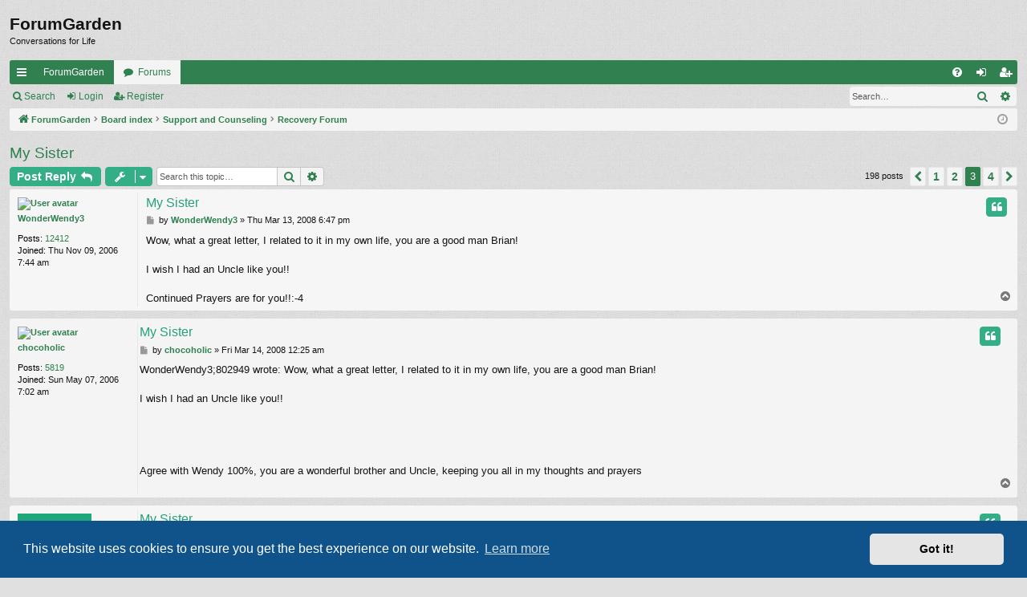

--- FILE ---
content_type: text/html; charset=UTF-8
request_url: https://forumgarden.com/forums/viewtopic.php?p=809389
body_size: 22661
content:
<!DOCTYPE html>
<html dir="ltr" lang="en-gb">
<head>
<meta charset="utf-8" />
<meta http-equiv="X-UA-Compatible" content="IE=edge">
<meta name="viewport" content="width=device-width, initial-scale=1" />

<title>My Sister - Page 3 - ForumGarden</title>




	<link rel="alternate" type="application/atom+xml" title="Feed - ForumGarden" href="/forums/app.php/feed?sid=fa2d81839d4c770283ab1eb65bf921e5">			<link rel="alternate" type="application/atom+xml" title="Feed - New Topics" href="/forums/app.php/feed/topics?sid=fa2d81839d4c770283ab1eb65bf921e5">		<link rel="alternate" type="application/atom+xml" title="Feed - Forum - Recovery Forum" href="/forums/app.php/feed/forum/140?sid=fa2d81839d4c770283ab1eb65bf921e5">	<link rel="alternate" type="application/atom+xml" title="Feed - Topic - My Sister" href="/forums/app.php/feed/topic/35502?sid=fa2d81839d4c770283ab1eb65bf921e5">	
	<link rel="canonical" href="https://forumgarden.com/forums/viewtopic.php?t=35502&amp;start=100">

<!--
	phpBB style name: simplicity
	Based on style:   prosilver
	Original author:  Arty ( https://www.artodia.com )
	Modified by: 	  MrGaby
-->


<link href="./assets/css/font-awesome.min.css?assets_version=74" rel="stylesheet">
<link href="./styles/simplicity/theme/stylesheet.css?assets_version=74" rel="stylesheet">



	<link href="./assets/cookieconsent/cookieconsent.min.css?assets_version=74" rel="stylesheet">

<!--[if lte IE 9]>
	<link href="./styles/simplicity/theme/tweaks.css?assets_version=74" rel="stylesheet">
<![endif]-->





</head>
<body id="phpbb" class="nojs notouch section-viewtopic ltr " data-online-text="Online">


	<a id="top" class="top-anchor" accesskey="t"></a>
	<div id="page-header" class="page-width">
		<div class="headerbar" role="banner">
					<div class="inner">

			<div id="site-description" class="site-description">
<!--				<a id="logo" class="logo" href="https://forumgarden.com/forums/search.php?st=180&amp;sk=t&amp;sd=d&amp;sr=topics&amp;search_id=active_topics" title="ForumGarden">
					<img src="./styles/simplicity/theme/images/logo.png" data-src-hd="./styles/simplicity/theme/images/logo_hd.png" alt="ForumGarden"/>
				</a>
				<p class="sitename">ForumGarden</p>
				<p>Conversations for Life</p>
				<p class="skiplink"><a href="#start_here">Skip to content</a></p> -->
			</div>

				<p class="sitename">ForumGarden</p>
				<p>Conversations for Life</p>
																		
			</div>
					</div>


				


<div class="navbar tabbed not-static" role="navigation">
	<div class="inner page-width">
		<div class="nav-tabs" data-current-page="viewtopic">
			<ul class="leftside">
				<li id="quick-links" class="quick-links tab responsive-menu dropdown-container">
					<a href="#" class="nav-link dropdown-trigger">Quick links</a>
					<div class="dropdown">
						<div class="pointer"><div class="pointer-inner"></div></div>
						<ul class="dropdown-contents" role="menu">
								
			<li class="separator"></li>
													<li>
								<a href="./search.php?search_id=unanswered&amp;sid=fa2d81839d4c770283ab1eb65bf921e5" role="menuitem">
									<i class="icon fa-file-o fa-fw icon-gray" aria-hidden="true"></i><span>Unanswered topics</span>
								</a>
							</li>
							<li>
								<a href="./search.php?search_id=active_topics&amp;sid=fa2d81839d4c770283ab1eb65bf921e5" role="menuitem">
									<i class="icon fa-file-o fa-fw icon-blue" aria-hidden="true"></i><span>Active topics</span>
								</a>
							</li>
							<li class="separator"></li>
							<li>
								<a href="./search.php?sid=fa2d81839d4c770283ab1eb65bf921e5" role="menuitem">
									<i class="icon fa-search fa-fw" aria-hidden="true"></i><span>Search</span>
								</a>
							</li>	
	
													</ul>
					</div>
				</li>
													<li class="tab home" data-responsive-class="small-icon icon-home">
						<a class="nav-link" href="https://forumgarden.com/forums/search.php?st=180&amp;sk=t&amp;sd=d&amp;sr=topics&amp;search_id=active_topics" data-navbar-reference="home">ForumGarden</a>
					</li>
								<li class="tab forums selected" data-responsive-class="small-icon icon-forums">
					<a class="nav-link" href="./index.php?sid=fa2d81839d4c770283ab1eb65bf921e5">Forums</a>
				</li>
											</ul>
			<ul class="rightside" role="menu">
								<li class="tab faq" data-select-match="faq" data-responsive-class="small-icon icon-faq">
					<a class="nav-link" href="/forums/app.php/help/faq?sid=fa2d81839d4c770283ab1eb65bf921e5" rel="help" title="Frequently Asked Questions" role="menuitem">
						<i class="icon fa-question-circle fa-fw" aria-hidden="true"></i><span>FAQ</span>
					</a>
				</li>
																									<li class="tab login"  data-skip-responsive="true" data-select-match="login"><a class="nav-link" href="./ucp.php?mode=login&amp;redirect=viewtopic.php%3Fp%3D809389&amp;sid=fa2d81839d4c770283ab1eb65bf921e5" title="Login" accesskey="x" role="menuitem">Login</a></li>
											<li class="tab register" data-skip-responsive="true" data-select-match="register"><a class="nav-link" href="./ucp.php?mode=register&amp;sid=fa2d81839d4c770283ab1eb65bf921e5" role="menuitem">Register</a></li>
																	</ul>
		</div>
	</div>
</div>

<div class="navbar secondary with-search">
	<ul role="menubar">
											<li class="small-icon icon-search responsive-hide"><a href="./search.php?sid=fa2d81839d4c770283ab1eb65bf921e5">Search</a></li>
														<li class="small-icon icon-login"><a href="./ucp.php?mode=login&amp;redirect=viewtopic.php%3Fp%3D809389&amp;sid=fa2d81839d4c770283ab1eb65bf921e5" title="Login">Login</a></li>
									<li class="small-icon icon-register"><a href="./ucp.php?mode=register&amp;sid=fa2d81839d4c770283ab1eb65bf921e5">Register</a></li>
									
					<li class="search-box not-responsive">			<div id="search-box" class="search-box search-header" role="search">
				<form action="./search.php?sid=fa2d81839d4c770283ab1eb65bf921e5" method="get" id="search">
				<fieldset>
					<input name="keywords" id="keywords" type="search" maxlength="128" title="Search for keywords" class="inputbox search tiny" size="20" value="" placeholder="Search…" />
					<button class="button button-search" type="submit" title="Search">
						<i class="icon fa-search fa-fw" aria-hidden="true"></i><span class="sr-only">Search</span>
					</button>
					<a href="./search.php?sid=fa2d81839d4c770283ab1eb65bf921e5" class="button button-search-end" title="Advanced search">
						<i class="icon fa-cog fa-fw" aria-hidden="true"></i><span class="sr-only">Advanced search</span>
					</a>
					<input type="hidden" name="sid" value="fa2d81839d4c770283ab1eb65bf921e5" />

				</fieldset>
				</form>
			</div>
			</li>
			</ul>
</div>

	</div>

<div id="wrap" class="page-width">

	
	<a id="start_here" class="top-anchor"></a>
	<div id="page-body" class="page-body" role="main">
		<div class="navbar">
	<ul id="nav-breadcrumbs" class="nav-breadcrumbs linklist navlinks" role="menubar">
								<li class="breadcrumbs" itemscope itemtype="http://schema.org/BreadcrumbList">
							<span class="crumb"  itemtype="http://schema.org/ListItem" itemprop="itemListElement" itemscope><a href="https://forumgarden.com/forums/search.php?st=180&amp;sk=t&amp;sd=d&amp;sr=topics&amp;search_id=active_topics" itemtype="https://schema.org/Thing" itemscope itemprop="item" data-navbar-reference="home"><i class="icon fa-home fa-fw" aria-hidden="true"></i><span itemprop="name">ForumGarden</span></a><meta itemprop="position" content="1" /></span>
										<span class="crumb"  itemtype="http://schema.org/ListItem" itemprop="itemListElement" itemscope><a href="./index.php?sid=fa2d81839d4c770283ab1eb65bf921e5" itemtype="https://schema.org/Thing" itemscope itemprop="item" accesskey="h" data-navbar-reference="index"><span itemprop="name">Board index</span></a><meta itemprop="position" content="2" /></span>

																			<span class="crumb"  itemtype="http://schema.org/ListItem" itemprop="itemListElement" itemscope data-forum-id="14"><a href="./viewforum.php?f=14&amp;sid=fa2d81839d4c770283ab1eb65bf921e5" itemtype="https://schema.org/Thing" itemscope itemprop="item"><span itemprop="name">Support and Counseling</span></a><meta itemprop="position" content="3" /></span>
																							<span class="crumb"  itemtype="http://schema.org/ListItem" itemprop="itemListElement" itemscope data-forum-id="140"><a href="./viewforum.php?f=140&amp;sid=fa2d81839d4c770283ab1eb65bf921e5" itemtype="https://schema.org/Thing" itemscope itemprop="item"><span itemprop="name">Recovery Forum</span></a><meta itemprop="position" content="4" /></span>
												</li>
		
					<li class="rightside responsive-search">
				<a href="./search.php?sid=fa2d81839d4c770283ab1eb65bf921e5" title="View the advanced search options" role="menuitem">
					<i class="icon fa-search fa-fw" aria-hidden="true"></i><span class="sr-only">Search</span>
				</a>
			</li>
				<li class="rightside dropdown-container icon-only">
			<a href="#" class="dropdown-trigger time" title="It is currently Wed Dec 10, 2025 1:01 pm"><i class="fa fa-clock-o"></i></a>
			<div class="dropdown">
				<div class="pointer"><div class="pointer-inner"></div></div>
				<ul class="dropdown-contents">
					<li>It is currently Wed Dec 10, 2025 1:01 pm</li>
					<li>All times are <span title="America/Phoenix">UTC-07:00</span></li>
				</ul>
			</div>
		</li>
	</ul>
</div>

		
		
<h2 class="topic-title"><a href="./viewtopic.php?t=35502&amp;start=100&amp;sid=fa2d81839d4c770283ab1eb65bf921e5">My Sister</a></h2>
<!-- NOTE: remove the style="display: none" when you want to have the forum description on the topic body -->
<div style="display: none !important;">Discussion group for those recovering from substance abuse.  This is the place to talk about your struggles and success in regards to addiction.<br /></div>


<div class="action-bar bar-top">
	
			<a href="./posting.php?mode=reply&amp;t=35502&amp;sid=fa2d81839d4c770283ab1eb65bf921e5" class="button" title="Post a reply">
							<span>Post Reply</span> <i class="icon fa-reply fa-fw" aria-hidden="true"></i>
					</a>
	
			<div class="dropdown-container dropdown-button-control topic-tools">
		<span title="Topic tools" class="button button-secondary dropdown-trigger dropdown-select">
			<i class="icon fa-wrench fa-fw" aria-hidden="true"></i>
			<span class="caret"><i class="icon fa-sort-down fa-fw" aria-hidden="true"></i></span>
		</span>
		<div class="dropdown">
			<div class="pointer"><div class="pointer-inner"></div></div>
			<ul class="dropdown-contents">
																												<li>
					<a href="./viewtopic.php?t=35502&amp;start=100&amp;sid=fa2d81839d4c770283ab1eb65bf921e5&amp;view=print" title="Print view" accesskey="p">
						<i class="icon fa-print fa-fw" aria-hidden="true"></i><span>Print view</span>
					</a>
				</li>
											</ul>
		</div>
	</div>
	
			<div class="search-box" role="search">
			<form method="get" id="topic-search" action="./search.php?sid=fa2d81839d4c770283ab1eb65bf921e5">
			<fieldset>
				<input class="inputbox search tiny"  type="search" name="keywords" id="search_keywords" size="20" placeholder="Search this topic…" />
				<button class="button button-search" type="submit" title="Search">
					<i class="icon fa-search fa-fw" aria-hidden="true"></i><span class="sr-only">Search</span>
				</button>
				<a href="./search.php?sid=fa2d81839d4c770283ab1eb65bf921e5" class="button button-search-end" title="Advanced search">
					<i class="icon fa-cog fa-fw" aria-hidden="true"></i><span class="sr-only">Advanced search</span>
				</a>
				<input type="hidden" name="t" value="35502" />
<input type="hidden" name="sf" value="msgonly" />
<input type="hidden" name="sid" value="fa2d81839d4c770283ab1eb65bf921e5" />

			</fieldset>
			</form>
		</div>
	
			<div class="pagination">
			198 posts
							<ul>
			<li class="arrow previous"><a class="button button-icon-only" href="./viewtopic.php?t=35502&amp;sid=fa2d81839d4c770283ab1eb65bf921e5&amp;start=50" rel="prev" role="button"><i class="icon fa-chevron-left fa-fw" aria-hidden="true"></i><span class="sr-only">Previous</span></a></li>
				<li><a class="button" href="./viewtopic.php?t=35502&amp;sid=fa2d81839d4c770283ab1eb65bf921e5" role="button">1</a></li>
				<li><a class="button" href="./viewtopic.php?t=35502&amp;sid=fa2d81839d4c770283ab1eb65bf921e5&amp;start=50" role="button">2</a></li>
			<li class="active"><span>3</span></li>
				<li><a class="button" href="./viewtopic.php?t=35502&amp;sid=fa2d81839d4c770283ab1eb65bf921e5&amp;start=150" role="button">4</a></li>
				<li class="arrow next"><a class="button button-icon-only" href="./viewtopic.php?t=35502&amp;sid=fa2d81839d4c770283ab1eb65bf921e5&amp;start=150" rel="next" role="button"><i class="icon fa-chevron-right fa-fw" aria-hidden="true"></i><span class="sr-only">Next</span></a></li>
	</ul>
					</div>
		</div>




			<div id="p802949" class="post has-profile bg2">
		<div class="inner">

		<dl class="postprofile" id="profile802949">
			<dt class="no-profile-rank has-avatar">
				<div class="avatar-container">
																<a href="./memberlist.php?mode=viewprofile&amp;u=3922&amp;sid=fa2d81839d4c770283ab1eb65bf921e5" class="avatar"><img class="avatar" src="http://tr18.net/forums/files/avatars/WonderWendy3.gif" width="100" height="75" alt="User avatar" /></a>														</div>
								<a href="./memberlist.php?mode=viewprofile&amp;u=3922&amp;sid=fa2d81839d4c770283ab1eb65bf921e5" class="username">WonderWendy3</a>							</dt>

									
		<dd class="profile-posts"><strong>Posts:</strong> <a href="./search.php?author_id=3922&amp;sr=posts&amp;sid=fa2d81839d4c770283ab1eb65bf921e5">12412</a></dd>		<dd class="profile-joined"><strong>Joined:</strong> Thu Nov 09, 2006 7:44 am</dd>		
		
						
						
		</dl>

		<div class="postbody">
						<div id="post_content802949">

						<h3 class="first"><a href="./viewtopic.php?p=802949&amp;sid=fa2d81839d4c770283ab1eb65bf921e5#p802949">My Sister</a></h3>

													<ul class="post-buttons">
																																									<li>
							<a href="./posting.php?mode=quote&amp;p=802949&amp;sid=fa2d81839d4c770283ab1eb65bf921e5" title="Reply with quote" class="button button-icon-only">
								<i class="icon fa-quote-left fa-fw" aria-hidden="true"></i><span class="sr-only">Quote</span>
							</a>
						</li>
														</ul>
							
						<p class="author">
									<a class="unread" href="./viewtopic.php?p=802949&amp;sid=fa2d81839d4c770283ab1eb65bf921e5#p802949" title="Post">
						<i class="icon fa-file fa-fw icon-lightgray icon-md" aria-hidden="true"></i><span class="sr-only">Post</span>
					</a>
								<span class="responsive-hide">by <strong><a href="./memberlist.php?mode=viewprofile&amp;u=3922&amp;sid=fa2d81839d4c770283ab1eb65bf921e5" class="username">WonderWendy3</a></strong> &raquo; </span><time datetime="2008-03-14T01:47:35+00:00">Thu Mar 13, 2008 6:47 pm</time>
			</p>
			
			
			
			<div class="content">Wow, what a great letter, I related to it in my own life, you are a good man Brian!<br>
<br>
I wish I had an Uncle like you!! <br>
<br>
Continued Prayers are for you!!:-4</div>

			
			
									
									
						</div>

		</div>

		</div>
				<div class="back2top">
						<a href="#top" class="top" title="Top">
				<i class="icon fa-chevron-circle-up fa-fw icon-gray" aria-hidden="true"></i>
				<span class="sr-only">Top</span>
			</a>
					</div>
			</div>

				<div id="p803035" class="post has-profile bg1">
		<div class="inner">

		<dl class="postprofile" id="profile803035">
			<dt class="no-profile-rank has-avatar">
				<div class="avatar-container">
																<a href="./memberlist.php?mode=viewprofile&amp;u=2611&amp;sid=fa2d81839d4c770283ab1eb65bf921e5" class="avatar"><img class="avatar" src="http://tr18.net/forums/files/avatars/chocoholic.gif" width="160" height="160" alt="User avatar" /></a>														</div>
								<a href="./memberlist.php?mode=viewprofile&amp;u=2611&amp;sid=fa2d81839d4c770283ab1eb65bf921e5" class="username">chocoholic</a>							</dt>

									
		<dd class="profile-posts"><strong>Posts:</strong> <a href="./search.php?author_id=2611&amp;sr=posts&amp;sid=fa2d81839d4c770283ab1eb65bf921e5">5819</a></dd>		<dd class="profile-joined"><strong>Joined:</strong> Sun May 07, 2006 7:02 am</dd>		
		
						
						
		</dl>

		<div class="postbody">
						<div id="post_content803035">

						<h3 ><a href="./viewtopic.php?p=803035&amp;sid=fa2d81839d4c770283ab1eb65bf921e5#p803035">My Sister</a></h3>

													<ul class="post-buttons">
																																									<li>
							<a href="./posting.php?mode=quote&amp;p=803035&amp;sid=fa2d81839d4c770283ab1eb65bf921e5" title="Reply with quote" class="button button-icon-only">
								<i class="icon fa-quote-left fa-fw" aria-hidden="true"></i><span class="sr-only">Quote</span>
							</a>
						</li>
														</ul>
							
						<p class="author">
									<a class="unread" href="./viewtopic.php?p=803035&amp;sid=fa2d81839d4c770283ab1eb65bf921e5#p803035" title="Post">
						<i class="icon fa-file fa-fw icon-lightgray icon-md" aria-hidden="true"></i><span class="sr-only">Post</span>
					</a>
								<span class="responsive-hide">by <strong><a href="./memberlist.php?mode=viewprofile&amp;u=2611&amp;sid=fa2d81839d4c770283ab1eb65bf921e5" class="username">chocoholic</a></strong> &raquo; </span><time datetime="2008-03-14T07:25:51+00:00">Fri Mar 14, 2008 12:25 am</time>
			</p>
			
			
			
			<div class="content">WonderWendy3;802949 wrote: Wow, what a great letter, I related to it in my own life, you are a good man Brian!<br>
<br>
I wish I had an Uncle like you!! <br>
<br>
	<br>
	<br>
<br>
Agree with Wendy 100%, you are a wonderful brother and Uncle, keeping you all in my thoughts and prayers<br>
<br>
</div>

			
			
									
									
						</div>

		</div>

		</div>
				<div class="back2top">
						<a href="#top" class="top" title="Top">
				<i class="icon fa-chevron-circle-up fa-fw icon-gray" aria-hidden="true"></i>
				<span class="sr-only">Top</span>
			</a>
					</div>
			</div>

				<div id="p803043" class="post has-profile bg2">
		<div class="inner">

		<dl class="postprofile" id="profile803043">
			<dt class="no-profile-rank no-avatar">
				<div class="avatar-container">
																			</div>
								<a href="./memberlist.php?mode=viewprofile&amp;u=5187&amp;sid=fa2d81839d4c770283ab1eb65bf921e5" class="username">pinkchick</a>							</dt>

									
		<dd class="profile-posts"><strong>Posts:</strong> <a href="./search.php?author_id=5187&amp;sr=posts&amp;sid=fa2d81839d4c770283ab1eb65bf921e5">7509</a></dd>		<dd class="profile-joined"><strong>Joined:</strong> Thu Apr 26, 2007 12:59 pm</dd>		
		
						
						
		</dl>

		<div class="postbody">
						<div id="post_content803043">

						<h3 ><a href="./viewtopic.php?p=803043&amp;sid=fa2d81839d4c770283ab1eb65bf921e5#p803043">My Sister</a></h3>

													<ul class="post-buttons">
																																									<li>
							<a href="./posting.php?mode=quote&amp;p=803043&amp;sid=fa2d81839d4c770283ab1eb65bf921e5" title="Reply with quote" class="button button-icon-only">
								<i class="icon fa-quote-left fa-fw" aria-hidden="true"></i><span class="sr-only">Quote</span>
							</a>
						</li>
														</ul>
							
						<p class="author">
									<a class="unread" href="./viewtopic.php?p=803043&amp;sid=fa2d81839d4c770283ab1eb65bf921e5#p803043" title="Post">
						<i class="icon fa-file fa-fw icon-lightgray icon-md" aria-hidden="true"></i><span class="sr-only">Post</span>
					</a>
								<span class="responsive-hide">by <strong><a href="./memberlist.php?mode=viewprofile&amp;u=5187&amp;sid=fa2d81839d4c770283ab1eb65bf921e5" class="username">pinkchick</a></strong> &raquo; </span><time datetime="2008-03-14T09:26:35+00:00">Fri Mar 14, 2008 2:26 am</time>
			</p>
			
			
			
			<div class="content">Nomad;802906 wrote: Ive finally talked to my sister and shes telling me everyone thinks shes fine. She said the treatment center poo pooed us and sent her on her way. Shes good, very convincing. Ive been so confused. I called Hazelden and presented this scenario without using her name and the counselor told me there is no way on Earth they would dismiss a patient that quickly and without a thorough and comprehensive work up on everything from mental health to the process of uncovering addiction. A-Z<br>
<br>
	Shes really really good at bamboozling people. I cant talk to her anymore. I probably shouldnt have in the 1st place. <br>
<br>
	One of my nieces is falling apart. I wrote this to her but Im so fragmented I dont know whats right anymore.<br>
<br>
	 <br>
<br>
	Its completely understandable that you would be feeling like this. Very <br>
<br>
	normal. There's no horizon right at the moment. No definite end and <br>
<br>
	everything seems up in the air. I just got off the phone with Lisa and she <br>
<br>
	said she's actively seeking help. She said she's seeing a mental health <br>
<br>
	clinic on Monday and another chemical dependency facility on Tuesday. I'm <br>
<br>
	inclined to go with her for these appointments.<br>
<br>
	Right now I think the most important thing is for you to just realize ok its <br>
<br>
	messy right now but it wont stay that way forever. Its really hard to be <br>
<br>
	patient and ride these things out when we have no control over them. Nothing <br>
<br>
	ever stays the same though. Life moves.<br>
<br>
	You will have other troubles in your life as it moves forward. People will <br>
<br>
	die. People will come and go. People wont do what you need them or expect <br>
<br>
	them to do. Some people will fail you. Its inevitable. The thing is Sam as <br>
<br>
	you travel each of these things will teach you something and give you wisdom <br>
<br>
	and strength. They're lessons that will teach you how to feel or act or what <br>
<br>
	to think as the next challenge comes. Its what makes us stretch and grow. <br>
<br>
	All of us have to go through it in one way or the other.<br>
<br>
	Some people fall apart and don't make it but most of us do. Depend on what <br>
<br>
	it is that gives you strength and talk to the people you trust and fall back <br>
<br>
	on your family. Get closer with Steph. Visit more often, stay connected to <br>
<br>
	your brothers. Do. Do things that divert your attention. Read, its spring <br>
<br>
	soon, go outside. Come here Ill give you a motorcycle ride through the <br>
<br>
	country side out here.<br>
<br>
	Rely on your own sense of self, you're doing wonderful, your in college, <br>
<br>
	you've done good things all your life. You make people love you because your <br>
<br>
	wonderful to be around.<br>
<br>
	This is temporary, it will pass.<br>
<br>
	<br>
	<br>
<br>
	What a beautiful letter! You did the right thing.<br>
<br>
	You are doing good Brian. Please don't lose sight of that <img class="smilies" src="./images/smilies/icon_e_wink.gif" width="15" height="17" alt=";)" title="Wink"><br>
<br>
:-4:-4</div>

			
			
									
									<div id="sig803043" class="signature">Very nearly perfect ... <img class="smilies" src="./images/smilies/icon_e_biggrin.gif" width="15" height="17" alt=":D" title="Very Happy"></div>
						</div>

		</div>

		</div>
				<div class="back2top">
						<a href="#top" class="top" title="Top">
				<i class="icon fa-chevron-circle-up fa-fw icon-gray" aria-hidden="true"></i>
				<span class="sr-only">Top</span>
			</a>
					</div>
			</div>

				<div id="p804571" class="post has-profile bg1">
		<div class="inner">

		<dl class="postprofile" id="profile804571">
			<dt class="no-profile-rank has-avatar">
				<div class="avatar-container">
																<a href="./memberlist.php?mode=viewprofile&amp;u=2666&amp;sid=fa2d81839d4c770283ab1eb65bf921e5" class="avatar"><img class="avatar" src="http://tr18.net/forums/files/avatars/cherandbuster.gif" width="67" height="100" alt="User avatar" /></a>														</div>
								<a href="./memberlist.php?mode=viewprofile&amp;u=2666&amp;sid=fa2d81839d4c770283ab1eb65bf921e5" class="username">cherandbuster</a>							</dt>

									
		<dd class="profile-posts"><strong>Posts:</strong> <a href="./search.php?author_id=2666&amp;sr=posts&amp;sid=fa2d81839d4c770283ab1eb65bf921e5">8594</a></dd>		<dd class="profile-joined"><strong>Joined:</strong> Mon May 15, 2006 11:33 am</dd>		
		
						
						
		</dl>

		<div class="postbody">
						<div id="post_content804571">

						<h3 ><a href="./viewtopic.php?p=804571&amp;sid=fa2d81839d4c770283ab1eb65bf921e5#p804571">My Sister</a></h3>

													<ul class="post-buttons">
																																									<li>
							<a href="./posting.php?mode=quote&amp;p=804571&amp;sid=fa2d81839d4c770283ab1eb65bf921e5" title="Reply with quote" class="button button-icon-only">
								<i class="icon fa-quote-left fa-fw" aria-hidden="true"></i><span class="sr-only">Quote</span>
							</a>
						</li>
														</ul>
							
						<p class="author">
									<a class="unread" href="./viewtopic.php?p=804571&amp;sid=fa2d81839d4c770283ab1eb65bf921e5#p804571" title="Post">
						<i class="icon fa-file fa-fw icon-lightgray icon-md" aria-hidden="true"></i><span class="sr-only">Post</span>
					</a>
								<span class="responsive-hide">by <strong><a href="./memberlist.php?mode=viewprofile&amp;u=2666&amp;sid=fa2d81839d4c770283ab1eb65bf921e5" class="username">cherandbuster</a></strong> &raquo; </span><time datetime="2008-03-15T19:19:36+00:00">Sat Mar 15, 2008 12:19 pm</time>
			</p>
			
			
			
			<div class="content">Accountable;802935 wrote: This thread cuts right through me, not being able to just come right over.<br>
	<br>
<br>
Wow, Acc, you summed it up quite succinctly (as usual).<br>
<br>
Brian, looks like you've got plenty of shoulders to lean on here in the Garden :-6<br>
<br>
I am honored to be one of them</div>

			
			
									
									<div id="sig804571" class="signature">Live Life with                   <span style="color:DarkOrchid"><br>
<br>
PASSION</span>!:guitarist<br>
<br>
<br>
<br>
<br>
<br>
</div>
						</div>

		</div>

		</div>
				<div class="back2top">
						<a href="#top" class="top" title="Top">
				<i class="icon fa-chevron-circle-up fa-fw icon-gray" aria-hidden="true"></i>
				<span class="sr-only">Top</span>
			</a>
					</div>
			</div>

				<div id="p804587" class="post has-profile bg2">
		<div class="inner">

		<dl class="postprofile" id="profile804587">
			<dt class="no-profile-rank has-avatar">
				<div class="avatar-container">
																<a href="./memberlist.php?mode=viewprofile&amp;u=5787&amp;sid=fa2d81839d4c770283ab1eb65bf921e5" class="avatar"><img class="avatar" src="http://tr18.net/forums/files/avatars/Kathy Ellen.gif" width="133" height="200" alt="User avatar" /></a>														</div>
								<a href="./memberlist.php?mode=viewprofile&amp;u=5787&amp;sid=fa2d81839d4c770283ab1eb65bf921e5" class="username">Kathy Ellen</a>							</dt>

									
		<dd class="profile-posts"><strong>Posts:</strong> <a href="./search.php?author_id=5787&amp;sr=posts&amp;sid=fa2d81839d4c770283ab1eb65bf921e5">10569</a></dd>		<dd class="profile-joined"><strong>Joined:</strong> Wed Mar 15, 2006 4:04 pm</dd>		
		
						
						
		</dl>

		<div class="postbody">
						<div id="post_content804587">

						<h3 ><a href="./viewtopic.php?p=804587&amp;sid=fa2d81839d4c770283ab1eb65bf921e5#p804587">My Sister</a></h3>

													<ul class="post-buttons">
																																									<li>
							<a href="./posting.php?mode=quote&amp;p=804587&amp;sid=fa2d81839d4c770283ab1eb65bf921e5" title="Reply with quote" class="button button-icon-only">
								<i class="icon fa-quote-left fa-fw" aria-hidden="true"></i><span class="sr-only">Quote</span>
							</a>
						</li>
														</ul>
							
						<p class="author">
									<a class="unread" href="./viewtopic.php?p=804587&amp;sid=fa2d81839d4c770283ab1eb65bf921e5#p804587" title="Post">
						<i class="icon fa-file fa-fw icon-lightgray icon-md" aria-hidden="true"></i><span class="sr-only">Post</span>
					</a>
								<span class="responsive-hide">by <strong><a href="./memberlist.php?mode=viewprofile&amp;u=5787&amp;sid=fa2d81839d4c770283ab1eb65bf921e5" class="username">Kathy Ellen</a></strong> &raquo; </span><time datetime="2008-03-15T19:47:10+00:00">Sat Mar 15, 2008 12:47 pm</time>
			</p>
			
			
			
			<div class="content">That's a beautiful letter you wrote to your niece Nomad.....I've always said that you were a good brother, and now I know that you're a good uncle. <br>
<br>
Just always take care of yourself first and then be there to support your family. <br>
<br>
You're a good man Nomad:-4</div>

			
			
									
									
						</div>

		</div>

		</div>
				<div class="back2top">
						<a href="#top" class="top" title="Top">
				<i class="icon fa-chevron-circle-up fa-fw icon-gray" aria-hidden="true"></i>
				<span class="sr-only">Top</span>
			</a>
					</div>
			</div>

				<div id="p806752" class="post has-profile bg1">
		<div class="inner">

		<dl class="postprofile" id="profile806752">
			<dt class="no-profile-rank has-avatar">
				<div class="avatar-container">
																<a href="./memberlist.php?mode=viewprofile&amp;u=499&amp;sid=fa2d81839d4c770283ab1eb65bf921e5" class="avatar"><img class="avatar" src="http://tr18.net/forums/files/avatars/Nomad.gif" width="51" height="68" alt="User avatar" /></a>														</div>
								<a href="./memberlist.php?mode=viewprofile&amp;u=499&amp;sid=fa2d81839d4c770283ab1eb65bf921e5" class="username">Nomad</a>							</dt>

									
		<dd class="profile-posts"><strong>Posts:</strong> <a href="./search.php?author_id=499&amp;sr=posts&amp;sid=fa2d81839d4c770283ab1eb65bf921e5">25864</a></dd>		<dd class="profile-joined"><strong>Joined:</strong> Thu Jun 30, 2005 9:36 am</dd>		
		
						
						
		</dl>

		<div class="postbody">
						<div id="post_content806752">

						<h3 ><a href="./viewtopic.php?p=806752&amp;sid=fa2d81839d4c770283ab1eb65bf921e5#p806752">My Sister</a></h3>

													<ul class="post-buttons">
																																									<li>
							<a href="./posting.php?mode=quote&amp;p=806752&amp;sid=fa2d81839d4c770283ab1eb65bf921e5" title="Reply with quote" class="button button-icon-only">
								<i class="icon fa-quote-left fa-fw" aria-hidden="true"></i><span class="sr-only">Quote</span>
							</a>
						</li>
														</ul>
							
						<p class="author">
									<a class="unread" href="./viewtopic.php?p=806752&amp;sid=fa2d81839d4c770283ab1eb65bf921e5#p806752" title="Post">
						<i class="icon fa-file fa-fw icon-lightgray icon-md" aria-hidden="true"></i><span class="sr-only">Post</span>
					</a>
								<span class="responsive-hide">by <strong><a href="./memberlist.php?mode=viewprofile&amp;u=499&amp;sid=fa2d81839d4c770283ab1eb65bf921e5" class="username">Nomad</a></strong> &raquo; </span><time datetime="2008-03-17T21:40:17+00:00">Mon Mar 17, 2008 2:40 pm</time>
			</p>
			
			
			
			<div class="content">Things are looking up.<br>
<br>
	We lit another fire under her ass and it dawned on her (I think) that this is all real and its happening. I expect good news soon.</div>

			
			
									
									<div id="sig806752" class="signature">I AM AWESOME MAN<br>
</div>
						</div>

		</div>

		</div>
				<div class="back2top">
						<a href="#top" class="top" title="Top">
				<i class="icon fa-chevron-circle-up fa-fw icon-gray" aria-hidden="true"></i>
				<span class="sr-only">Top</span>
			</a>
					</div>
			</div>

				<div id="p806756" class="post has-profile bg2">
		<div class="inner">

		<dl class="postprofile" id="profile806756">
			<dt class="no-profile-rank has-avatar">
				<div class="avatar-container">
																<a href="./memberlist.php?mode=viewprofile&amp;u=2611&amp;sid=fa2d81839d4c770283ab1eb65bf921e5" class="avatar"><img class="avatar" src="http://tr18.net/forums/files/avatars/chocoholic.gif" width="160" height="160" alt="User avatar" /></a>														</div>
								<a href="./memberlist.php?mode=viewprofile&amp;u=2611&amp;sid=fa2d81839d4c770283ab1eb65bf921e5" class="username">chocoholic</a>							</dt>

									
		<dd class="profile-posts"><strong>Posts:</strong> <a href="./search.php?author_id=2611&amp;sr=posts&amp;sid=fa2d81839d4c770283ab1eb65bf921e5">5819</a></dd>		<dd class="profile-joined"><strong>Joined:</strong> Sun May 07, 2006 7:02 am</dd>		
		
						
						
		</dl>

		<div class="postbody">
						<div id="post_content806756">

						<h3 ><a href="./viewtopic.php?p=806756&amp;sid=fa2d81839d4c770283ab1eb65bf921e5#p806756">My Sister</a></h3>

													<ul class="post-buttons">
																																									<li>
							<a href="./posting.php?mode=quote&amp;p=806756&amp;sid=fa2d81839d4c770283ab1eb65bf921e5" title="Reply with quote" class="button button-icon-only">
								<i class="icon fa-quote-left fa-fw" aria-hidden="true"></i><span class="sr-only">Quote</span>
							</a>
						</li>
														</ul>
							
						<p class="author">
									<a class="unread" href="./viewtopic.php?p=806756&amp;sid=fa2d81839d4c770283ab1eb65bf921e5#p806756" title="Post">
						<i class="icon fa-file fa-fw icon-lightgray icon-md" aria-hidden="true"></i><span class="sr-only">Post</span>
					</a>
								<span class="responsive-hide">by <strong><a href="./memberlist.php?mode=viewprofile&amp;u=2611&amp;sid=fa2d81839d4c770283ab1eb65bf921e5" class="username">chocoholic</a></strong> &raquo; </span><time datetime="2008-03-17T21:42:53+00:00">Mon Mar 17, 2008 2:42 pm</time>
			</p>
			
			
			
			<div class="content">This is good to hear, keep plugging away at this, you are doing good things here Nomad:):-4</div>

			
			
									
									
						</div>

		</div>

		</div>
				<div class="back2top">
						<a href="#top" class="top" title="Top">
				<i class="icon fa-chevron-circle-up fa-fw icon-gray" aria-hidden="true"></i>
				<span class="sr-only">Top</span>
			</a>
					</div>
			</div>

				<div id="p806758" class="post has-profile bg1">
		<div class="inner">

		<dl class="postprofile" id="profile806758">
			<dt class="no-profile-rank has-avatar">
				<div class="avatar-container">
																<a href="./memberlist.php?mode=viewprofile&amp;u=499&amp;sid=fa2d81839d4c770283ab1eb65bf921e5" class="avatar"><img class="avatar" src="http://tr18.net/forums/files/avatars/Nomad.gif" width="51" height="68" alt="User avatar" /></a>														</div>
								<a href="./memberlist.php?mode=viewprofile&amp;u=499&amp;sid=fa2d81839d4c770283ab1eb65bf921e5" class="username">Nomad</a>							</dt>

									
		<dd class="profile-posts"><strong>Posts:</strong> <a href="./search.php?author_id=499&amp;sr=posts&amp;sid=fa2d81839d4c770283ab1eb65bf921e5">25864</a></dd>		<dd class="profile-joined"><strong>Joined:</strong> Thu Jun 30, 2005 9:36 am</dd>		
		
						
						
		</dl>

		<div class="postbody">
						<div id="post_content806758">

						<h3 ><a href="./viewtopic.php?p=806758&amp;sid=fa2d81839d4c770283ab1eb65bf921e5#p806758">My Sister</a></h3>

													<ul class="post-buttons">
																																									<li>
							<a href="./posting.php?mode=quote&amp;p=806758&amp;sid=fa2d81839d4c770283ab1eb65bf921e5" title="Reply with quote" class="button button-icon-only">
								<i class="icon fa-quote-left fa-fw" aria-hidden="true"></i><span class="sr-only">Quote</span>
							</a>
						</li>
														</ul>
							
						<p class="author">
									<a class="unread" href="./viewtopic.php?p=806758&amp;sid=fa2d81839d4c770283ab1eb65bf921e5#p806758" title="Post">
						<i class="icon fa-file fa-fw icon-lightgray icon-md" aria-hidden="true"></i><span class="sr-only">Post</span>
					</a>
								<span class="responsive-hide">by <strong><a href="./memberlist.php?mode=viewprofile&amp;u=499&amp;sid=fa2d81839d4c770283ab1eb65bf921e5" class="username">Nomad</a></strong> &raquo; </span><time datetime="2008-03-17T21:46:33+00:00">Mon Mar 17, 2008 2:46 pm</time>
			</p>
			
			
			
			<div class="content">chocoholic;806756 wrote: This is good to hear, keep plugging away at this, you are doing good things here Nomad:):-4<br>
	 <br>
<br>
	 <br>
<br>
	Thanks stranger. I think Ill light a fire under your ass now.<br>
<br>
	Literally. :sneaky:</div>

			
			
									
									<div id="sig806758" class="signature">I AM AWESOME MAN<br>
</div>
						</div>

		</div>

		</div>
				<div class="back2top">
						<a href="#top" class="top" title="Top">
				<i class="icon fa-chevron-circle-up fa-fw icon-gray" aria-hidden="true"></i>
				<span class="sr-only">Top</span>
			</a>
					</div>
			</div>

				<div id="p806759" class="post has-profile bg2">
		<div class="inner">

		<dl class="postprofile" id="profile806759">
			<dt class="no-profile-rank no-avatar">
				<div class="avatar-container">
																			</div>
								<a href="./memberlist.php?mode=viewprofile&amp;u=5187&amp;sid=fa2d81839d4c770283ab1eb65bf921e5" class="username">pinkchick</a>							</dt>

									
		<dd class="profile-posts"><strong>Posts:</strong> <a href="./search.php?author_id=5187&amp;sr=posts&amp;sid=fa2d81839d4c770283ab1eb65bf921e5">7509</a></dd>		<dd class="profile-joined"><strong>Joined:</strong> Thu Apr 26, 2007 12:59 pm</dd>		
		
						
						
		</dl>

		<div class="postbody">
						<div id="post_content806759">

						<h3 ><a href="./viewtopic.php?p=806759&amp;sid=fa2d81839d4c770283ab1eb65bf921e5#p806759">My Sister</a></h3>

													<ul class="post-buttons">
																																									<li>
							<a href="./posting.php?mode=quote&amp;p=806759&amp;sid=fa2d81839d4c770283ab1eb65bf921e5" title="Reply with quote" class="button button-icon-only">
								<i class="icon fa-quote-left fa-fw" aria-hidden="true"></i><span class="sr-only">Quote</span>
							</a>
						</li>
														</ul>
							
						<p class="author">
									<a class="unread" href="./viewtopic.php?p=806759&amp;sid=fa2d81839d4c770283ab1eb65bf921e5#p806759" title="Post">
						<i class="icon fa-file fa-fw icon-lightgray icon-md" aria-hidden="true"></i><span class="sr-only">Post</span>
					</a>
								<span class="responsive-hide">by <strong><a href="./memberlist.php?mode=viewprofile&amp;u=5187&amp;sid=fa2d81839d4c770283ab1eb65bf921e5" class="username">pinkchick</a></strong> &raquo; </span><time datetime="2008-03-17T21:47:15+00:00">Mon Mar 17, 2008 2:47 pm</time>
			</p>
			
			
			
			<div class="content">Nomad;806752 wrote: Things are looking up.<br>
<br>
	We lit another fire under her ass and it dawned on her (I think) that this is all real and its happening. I expect good news soon.<br>
	<br>
<br>
	Great news bud :-6:-6</div>

			
			
									
									<div id="sig806759" class="signature">Very nearly perfect ... <img class="smilies" src="./images/smilies/icon_e_biggrin.gif" width="15" height="17" alt=":D" title="Very Happy"></div>
						</div>

		</div>

		</div>
				<div class="back2top">
						<a href="#top" class="top" title="Top">
				<i class="icon fa-chevron-circle-up fa-fw icon-gray" aria-hidden="true"></i>
				<span class="sr-only">Top</span>
			</a>
					</div>
			</div>

				<div id="p806764" class="post has-profile bg1">
		<div class="inner">

		<dl class="postprofile" id="profile806764">
			<dt class="no-profile-rank has-avatar">
				<div class="avatar-container">
																<a href="./memberlist.php?mode=viewprofile&amp;u=320&amp;sid=fa2d81839d4c770283ab1eb65bf921e5" class="avatar"><img class="avatar" src="http://tr18.net/forums/files/avatars/Accountable.gif" width="94" height="116" alt="User avatar" /></a>														</div>
								<a href="./memberlist.php?mode=viewprofile&amp;u=320&amp;sid=fa2d81839d4c770283ab1eb65bf921e5" class="username">Accountable</a>							</dt>

									
		<dd class="profile-posts"><strong>Posts:</strong> <a href="./search.php?author_id=320&amp;sr=posts&amp;sid=fa2d81839d4c770283ab1eb65bf921e5">24818</a></dd>		<dd class="profile-joined"><strong>Joined:</strong> Mon May 30, 2005 8:33 am</dd>		
		
						
						
		</dl>

		<div class="postbody">
						<div id="post_content806764">

						<h3 ><a href="./viewtopic.php?p=806764&amp;sid=fa2d81839d4c770283ab1eb65bf921e5#p806764">My Sister</a></h3>

													<ul class="post-buttons">
																																									<li>
							<a href="./posting.php?mode=quote&amp;p=806764&amp;sid=fa2d81839d4c770283ab1eb65bf921e5" title="Reply with quote" class="button button-icon-only">
								<i class="icon fa-quote-left fa-fw" aria-hidden="true"></i><span class="sr-only">Quote</span>
							</a>
						</li>
														</ul>
							
						<p class="author">
									<a class="unread" href="./viewtopic.php?p=806764&amp;sid=fa2d81839d4c770283ab1eb65bf921e5#p806764" title="Post">
						<i class="icon fa-file fa-fw icon-lightgray icon-md" aria-hidden="true"></i><span class="sr-only">Post</span>
					</a>
								<span class="responsive-hide">by <strong><a href="./memberlist.php?mode=viewprofile&amp;u=320&amp;sid=fa2d81839d4c770283ab1eb65bf921e5" class="username">Accountable</a></strong> &raquo; </span><time datetime="2008-03-17T21:51:30+00:00">Mon Mar 17, 2008 2:51 pm</time>
			</p>
			
			
			
			<div class="content">Good to see your spirit's back strong. How are the rest of the family getting along?</div>

			
			
									
									
						</div>

		</div>

		</div>
				<div class="back2top">
						<a href="#top" class="top" title="Top">
				<i class="icon fa-chevron-circle-up fa-fw icon-gray" aria-hidden="true"></i>
				<span class="sr-only">Top</span>
			</a>
					</div>
			</div>

				<div id="p806768" class="post has-profile bg2">
		<div class="inner">

		<dl class="postprofile" id="profile806768">
			<dt class="no-profile-rank has-avatar">
				<div class="avatar-container">
																<a href="./memberlist.php?mode=viewprofile&amp;u=2611&amp;sid=fa2d81839d4c770283ab1eb65bf921e5" class="avatar"><img class="avatar" src="http://tr18.net/forums/files/avatars/chocoholic.gif" width="160" height="160" alt="User avatar" /></a>														</div>
								<a href="./memberlist.php?mode=viewprofile&amp;u=2611&amp;sid=fa2d81839d4c770283ab1eb65bf921e5" class="username">chocoholic</a>							</dt>

									
		<dd class="profile-posts"><strong>Posts:</strong> <a href="./search.php?author_id=2611&amp;sr=posts&amp;sid=fa2d81839d4c770283ab1eb65bf921e5">5819</a></dd>		<dd class="profile-joined"><strong>Joined:</strong> Sun May 07, 2006 7:02 am</dd>		
		
						
						
		</dl>

		<div class="postbody">
						<div id="post_content806768">

						<h3 ><a href="./viewtopic.php?p=806768&amp;sid=fa2d81839d4c770283ab1eb65bf921e5#p806768">My Sister</a></h3>

													<ul class="post-buttons">
																																									<li>
							<a href="./posting.php?mode=quote&amp;p=806768&amp;sid=fa2d81839d4c770283ab1eb65bf921e5" title="Reply with quote" class="button button-icon-only">
								<i class="icon fa-quote-left fa-fw" aria-hidden="true"></i><span class="sr-only">Quote</span>
							</a>
						</li>
														</ul>
							
						<p class="author">
									<a class="unread" href="./viewtopic.php?p=806768&amp;sid=fa2d81839d4c770283ab1eb65bf921e5#p806768" title="Post">
						<i class="icon fa-file fa-fw icon-lightgray icon-md" aria-hidden="true"></i><span class="sr-only">Post</span>
					</a>
								<span class="responsive-hide">by <strong><a href="./memberlist.php?mode=viewprofile&amp;u=2611&amp;sid=fa2d81839d4c770283ab1eb65bf921e5" class="username">chocoholic</a></strong> &raquo; </span><time datetime="2008-03-17T21:56:12+00:00">Mon Mar 17, 2008 2:56 pm</time>
			</p>
			
			
			
			<div class="content">Nomad;806758 wrote: Thanks stranger. I think Ill light a fire under your ass now.<br>
<br>
	Literally. :sneaky:<br>
	<br>
<br>
	Ready when you are Mr. de Mille!<br>
<br>
</div>

			
			
									
									
						</div>

		</div>

		</div>
				<div class="back2top">
						<a href="#top" class="top" title="Top">
				<i class="icon fa-chevron-circle-up fa-fw icon-gray" aria-hidden="true"></i>
				<span class="sr-only">Top</span>
			</a>
					</div>
			</div>

				<div id="p806779" class="post has-profile bg1">
		<div class="inner">

		<dl class="postprofile" id="profile806779">
			<dt class="no-profile-rank has-avatar">
				<div class="avatar-container">
																<a href="./memberlist.php?mode=viewprofile&amp;u=499&amp;sid=fa2d81839d4c770283ab1eb65bf921e5" class="avatar"><img class="avatar" src="http://tr18.net/forums/files/avatars/Nomad.gif" width="51" height="68" alt="User avatar" /></a>														</div>
								<a href="./memberlist.php?mode=viewprofile&amp;u=499&amp;sid=fa2d81839d4c770283ab1eb65bf921e5" class="username">Nomad</a>							</dt>

									
		<dd class="profile-posts"><strong>Posts:</strong> <a href="./search.php?author_id=499&amp;sr=posts&amp;sid=fa2d81839d4c770283ab1eb65bf921e5">25864</a></dd>		<dd class="profile-joined"><strong>Joined:</strong> Thu Jun 30, 2005 9:36 am</dd>		
		
						
						
		</dl>

		<div class="postbody">
						<div id="post_content806779">

						<h3 ><a href="./viewtopic.php?p=806779&amp;sid=fa2d81839d4c770283ab1eb65bf921e5#p806779">My Sister</a></h3>

													<ul class="post-buttons">
																																									<li>
							<a href="./posting.php?mode=quote&amp;p=806779&amp;sid=fa2d81839d4c770283ab1eb65bf921e5" title="Reply with quote" class="button button-icon-only">
								<i class="icon fa-quote-left fa-fw" aria-hidden="true"></i><span class="sr-only">Quote</span>
							</a>
						</li>
														</ul>
							
						<p class="author">
									<a class="unread" href="./viewtopic.php?p=806779&amp;sid=fa2d81839d4c770283ab1eb65bf921e5#p806779" title="Post">
						<i class="icon fa-file fa-fw icon-lightgray icon-md" aria-hidden="true"></i><span class="sr-only">Post</span>
					</a>
								<span class="responsive-hide">by <strong><a href="./memberlist.php?mode=viewprofile&amp;u=499&amp;sid=fa2d81839d4c770283ab1eb65bf921e5" class="username">Nomad</a></strong> &raquo; </span><time datetime="2008-03-17T22:06:47+00:00">Mon Mar 17, 2008 3:06 pm</time>
			</p>
			
			
			
			<div class="content">Accountable;806764 wrote: Good to see your spirit's back strong. How are the rest of the family getting along?<br>
	 <br>
<br>
	Ok...<br>
<br>
	15 people 15 different opinions and quite frankly I think we should all be committed...but ok.</div>

			
			
									
									<div id="sig806779" class="signature">I AM AWESOME MAN<br>
</div>
						</div>

		</div>

		</div>
				<div class="back2top">
						<a href="#top" class="top" title="Top">
				<i class="icon fa-chevron-circle-up fa-fw icon-gray" aria-hidden="true"></i>
				<span class="sr-only">Top</span>
			</a>
					</div>
			</div>

				<div id="p806780" class="post has-profile bg2">
		<div class="inner">

		<dl class="postprofile" id="profile806780">
			<dt class="no-profile-rank has-avatar">
				<div class="avatar-container">
																<a href="./memberlist.php?mode=viewprofile&amp;u=499&amp;sid=fa2d81839d4c770283ab1eb65bf921e5" class="avatar"><img class="avatar" src="http://tr18.net/forums/files/avatars/Nomad.gif" width="51" height="68" alt="User avatar" /></a>														</div>
								<a href="./memberlist.php?mode=viewprofile&amp;u=499&amp;sid=fa2d81839d4c770283ab1eb65bf921e5" class="username">Nomad</a>							</dt>

									
		<dd class="profile-posts"><strong>Posts:</strong> <a href="./search.php?author_id=499&amp;sr=posts&amp;sid=fa2d81839d4c770283ab1eb65bf921e5">25864</a></dd>		<dd class="profile-joined"><strong>Joined:</strong> Thu Jun 30, 2005 9:36 am</dd>		
		
						
						
		</dl>

		<div class="postbody">
						<div id="post_content806780">

						<h3 ><a href="./viewtopic.php?p=806780&amp;sid=fa2d81839d4c770283ab1eb65bf921e5#p806780">My Sister</a></h3>

													<ul class="post-buttons">
																																									<li>
							<a href="./posting.php?mode=quote&amp;p=806780&amp;sid=fa2d81839d4c770283ab1eb65bf921e5" title="Reply with quote" class="button button-icon-only">
								<i class="icon fa-quote-left fa-fw" aria-hidden="true"></i><span class="sr-only">Quote</span>
							</a>
						</li>
														</ul>
							
						<p class="author">
									<a class="unread" href="./viewtopic.php?p=806780&amp;sid=fa2d81839d4c770283ab1eb65bf921e5#p806780" title="Post">
						<i class="icon fa-file fa-fw icon-lightgray icon-md" aria-hidden="true"></i><span class="sr-only">Post</span>
					</a>
								<span class="responsive-hide">by <strong><a href="./memberlist.php?mode=viewprofile&amp;u=499&amp;sid=fa2d81839d4c770283ab1eb65bf921e5" class="username">Nomad</a></strong> &raquo; </span><time datetime="2008-03-17T22:09:44+00:00">Mon Mar 17, 2008 3:09 pm</time>
			</p>
			
			
			
			<div class="content">fuzzy butt;806769 wrote: that's a very supportive letter Nomad well down :-6<br>
<br>
	 <br>
<br>
	 <br>
<br>
	 <br>
<br>
	I've always believed the saying "what doesn't kill you only makes you stronger " .......................but in time of course.<img class="smilies" src="./images/smilies/icon_e_smile.gif" width="15" height="17" alt=":)" title="Smile"><br>
	 <br>
<br>
	 <br>
<br>
	Thanks<br>
<br>
	Im a big believer in that saying as well.</div>

			
			
									
									<div id="sig806780" class="signature">I AM AWESOME MAN<br>
</div>
						</div>

		</div>

		</div>
				<div class="back2top">
						<a href="#top" class="top" title="Top">
				<i class="icon fa-chevron-circle-up fa-fw icon-gray" aria-hidden="true"></i>
				<span class="sr-only">Top</span>
			</a>
					</div>
			</div>

				<div id="p808574" class="post has-profile bg1">
		<div class="inner">

		<dl class="postprofile" id="profile808574">
			<dt class="no-profile-rank has-avatar">
				<div class="avatar-container">
																<a href="./memberlist.php?mode=viewprofile&amp;u=2666&amp;sid=fa2d81839d4c770283ab1eb65bf921e5" class="avatar"><img class="avatar" src="http://tr18.net/forums/files/avatars/cherandbuster.gif" width="67" height="100" alt="User avatar" /></a>														</div>
								<a href="./memberlist.php?mode=viewprofile&amp;u=2666&amp;sid=fa2d81839d4c770283ab1eb65bf921e5" class="username">cherandbuster</a>							</dt>

									
		<dd class="profile-posts"><strong>Posts:</strong> <a href="./search.php?author_id=2666&amp;sr=posts&amp;sid=fa2d81839d4c770283ab1eb65bf921e5">8594</a></dd>		<dd class="profile-joined"><strong>Joined:</strong> Mon May 15, 2006 11:33 am</dd>		
		
						
						
		</dl>

		<div class="postbody">
						<div id="post_content808574">

						<h3 ><a href="./viewtopic.php?p=808574&amp;sid=fa2d81839d4c770283ab1eb65bf921e5#p808574">My Sister</a></h3>

													<ul class="post-buttons">
																																									<li>
							<a href="./posting.php?mode=quote&amp;p=808574&amp;sid=fa2d81839d4c770283ab1eb65bf921e5" title="Reply with quote" class="button button-icon-only">
								<i class="icon fa-quote-left fa-fw" aria-hidden="true"></i><span class="sr-only">Quote</span>
							</a>
						</li>
														</ul>
							
						<p class="author">
									<a class="unread" href="./viewtopic.php?p=808574&amp;sid=fa2d81839d4c770283ab1eb65bf921e5#p808574" title="Post">
						<i class="icon fa-file fa-fw icon-lightgray icon-md" aria-hidden="true"></i><span class="sr-only">Post</span>
					</a>
								<span class="responsive-hide">by <strong><a href="./memberlist.php?mode=viewprofile&amp;u=2666&amp;sid=fa2d81839d4c770283ab1eb65bf921e5" class="username">cherandbuster</a></strong> &raquo; </span><time datetime="2008-03-19T13:58:43+00:00">Wed Mar 19, 2008 6:58 am</time>
			</p>
			
			
			
			<div class="content">Hi Nomie <img class="smilies" src="./images/smilies/icon_e_smile.gif" width="15" height="17" alt=":)" title="Smile"><br>
<br>
I'm glad to see that things are moving in the right direction.  Do you think her relationship with the hubby and kids will be permanently damaged? :-3</div>

			
			
									
									<div id="sig808574" class="signature">Live Life with                   <span style="color:DarkOrchid"><br>
<br>
PASSION</span>!:guitarist<br>
<br>
<br>
<br>
<br>
<br>
</div>
						</div>

		</div>

		</div>
				<div class="back2top">
						<a href="#top" class="top" title="Top">
				<i class="icon fa-chevron-circle-up fa-fw icon-gray" aria-hidden="true"></i>
				<span class="sr-only">Top</span>
			</a>
					</div>
			</div>

				<div id="p808579" class="post has-profile bg2">
		<div class="inner">

		<dl class="postprofile" id="profile808579">
			<dt class="no-profile-rank has-avatar">
				<div class="avatar-container">
																<a href="./memberlist.php?mode=viewprofile&amp;u=1580&amp;sid=fa2d81839d4c770283ab1eb65bf921e5" class="avatar"><img class="avatar" src="http://tr18.net/forums/files/avatars/Uncle Kram.gif" width="100" height="99" alt="User avatar" /></a>														</div>
								<a href="./memberlist.php?mode=viewprofile&amp;u=1580&amp;sid=fa2d81839d4c770283ab1eb65bf921e5" class="username">Uncle Kram</a>							</dt>

									
		<dd class="profile-posts"><strong>Posts:</strong> <a href="./search.php?author_id=1580&amp;sr=posts&amp;sid=fa2d81839d4c770283ab1eb65bf921e5">5991</a></dd>		<dd class="profile-joined"><strong>Joined:</strong> Wed Nov 16, 2005 12:34 pm</dd>		
		
						
						
		</dl>

		<div class="postbody">
						<div id="post_content808579">

						<h3 ><a href="./viewtopic.php?p=808579&amp;sid=fa2d81839d4c770283ab1eb65bf921e5#p808579">My Sister</a></h3>

													<ul class="post-buttons">
																																									<li>
							<a href="./posting.php?mode=quote&amp;p=808579&amp;sid=fa2d81839d4c770283ab1eb65bf921e5" title="Reply with quote" class="button button-icon-only">
								<i class="icon fa-quote-left fa-fw" aria-hidden="true"></i><span class="sr-only">Quote</span>
							</a>
						</li>
														</ul>
							
						<p class="author">
									<a class="unread" href="./viewtopic.php?p=808579&amp;sid=fa2d81839d4c770283ab1eb65bf921e5#p808579" title="Post">
						<i class="icon fa-file fa-fw icon-lightgray icon-md" aria-hidden="true"></i><span class="sr-only">Post</span>
					</a>
								<span class="responsive-hide">by <strong><a href="./memberlist.php?mode=viewprofile&amp;u=1580&amp;sid=fa2d81839d4c770283ab1eb65bf921e5" class="username">Uncle Kram</a></strong> &raquo; </span><time datetime="2008-03-19T14:04:18+00:00">Wed Mar 19, 2008 7:04 am</time>
			</p>
			
			
			
			<div class="content">Nice letter Nomad. I can't imagine my Uncle Stan ever penning anything like that. Mind you, he does like embroidery <img alt=":thinking:" class="emoji smilies" draggable="false" src="//cdn.jsdelivr.net/gh/twitter/twemoji@latest/assets/svg/1f914.svg"></div>

			
			
									
									<div id="sig808579" class="signature"> <br>
<br>
THE MAN WITH THE GOLDEN PUN</div>
						</div>

		</div>

		</div>
				<div class="back2top">
						<a href="#top" class="top" title="Top">
				<i class="icon fa-chevron-circle-up fa-fw icon-gray" aria-hidden="true"></i>
				<span class="sr-only">Top</span>
			</a>
					</div>
			</div>

				<div id="p809236" class="post has-profile bg1">
		<div class="inner">

		<dl class="postprofile" id="profile809236">
			<dt class="no-profile-rank has-avatar">
				<div class="avatar-container">
																<a href="./memberlist.php?mode=viewprofile&amp;u=499&amp;sid=fa2d81839d4c770283ab1eb65bf921e5" class="avatar"><img class="avatar" src="http://tr18.net/forums/files/avatars/Nomad.gif" width="51" height="68" alt="User avatar" /></a>														</div>
								<a href="./memberlist.php?mode=viewprofile&amp;u=499&amp;sid=fa2d81839d4c770283ab1eb65bf921e5" class="username">Nomad</a>							</dt>

									
		<dd class="profile-posts"><strong>Posts:</strong> <a href="./search.php?author_id=499&amp;sr=posts&amp;sid=fa2d81839d4c770283ab1eb65bf921e5">25864</a></dd>		<dd class="profile-joined"><strong>Joined:</strong> Thu Jun 30, 2005 9:36 am</dd>		
		
						
						
		</dl>

		<div class="postbody">
						<div id="post_content809236">

						<h3 ><a href="./viewtopic.php?p=809236&amp;sid=fa2d81839d4c770283ab1eb65bf921e5#p809236">My Sister</a></h3>

													<ul class="post-buttons">
																																									<li>
							<a href="./posting.php?mode=quote&amp;p=809236&amp;sid=fa2d81839d4c770283ab1eb65bf921e5" title="Reply with quote" class="button button-icon-only">
								<i class="icon fa-quote-left fa-fw" aria-hidden="true"></i><span class="sr-only">Quote</span>
							</a>
						</li>
														</ul>
							
						<p class="author">
									<a class="unread" href="./viewtopic.php?p=809236&amp;sid=fa2d81839d4c770283ab1eb65bf921e5#p809236" title="Post">
						<i class="icon fa-file fa-fw icon-lightgray icon-md" aria-hidden="true"></i><span class="sr-only">Post</span>
					</a>
								<span class="responsive-hide">by <strong><a href="./memberlist.php?mode=viewprofile&amp;u=499&amp;sid=fa2d81839d4c770283ab1eb65bf921e5" class="username">Nomad</a></strong> &raquo; </span><time datetime="2008-03-19T20:07:01+00:00">Wed Mar 19, 2008 1:07 pm</time>
			</p>
			
			
			
			<div class="content">cherandbuster;808574 wrote: Hi Nomie <img class="smilies" src="./images/smilies/icon_e_smile.gif" width="15" height="17" alt=":)" title="Smile"><br>
<br>
	 <br>
<br>
	I'm glad to see that things are moving in the right direction. Do you think her relationship with the hubby and kids will be permanently damaged? :-3<br>
	 <br>
<br>
	Its getting complicated Cher. If her husband sticks to his guns the terms will <br>
<br>
	 <br>
<br>
	play out but shes still not owning up to anything. She had an assessment <br>
<br>
	 <br>
<br>
	yesterday and they recommended she enter treatment but <br>
<br>
	 <br>
<br>
	theres a waiting list. <br>
<br>
	 <br>
<br>
	Shes got 2 court dates this week and they could drop the restraining order <br>
<br>
	 <br>
<br>
	and she would go home which will put her right back in control and shell start <br>
<br>
	 <br>
<br>
	manipulating everything from the inside out, or she might be ordered to <br>
<br>
	 <br>
<br>
	treatment with the restraining order intact until completion.<br>
<br>
	 <br>
<br>
	She is so cunning its just unbelievable.<br>
<br>
Her husband produced 50 photocopied  pages of meds shes been prescribed at her assessment and she still <br>
<br>
denies theres a problem.</div>

			
			
									
									<div id="sig809236" class="signature">I AM AWESOME MAN<br>
</div>
						</div>

		</div>

		</div>
				<div class="back2top">
						<a href="#top" class="top" title="Top">
				<i class="icon fa-chevron-circle-up fa-fw icon-gray" aria-hidden="true"></i>
				<span class="sr-only">Top</span>
			</a>
					</div>
			</div>

				<div id="p809255" class="post has-profile bg2">
		<div class="inner">

		<dl class="postprofile" id="profile809255">
			<dt class="no-profile-rank has-avatar">
				<div class="avatar-container">
																<a href="./memberlist.php?mode=viewprofile&amp;u=3922&amp;sid=fa2d81839d4c770283ab1eb65bf921e5" class="avatar"><img class="avatar" src="http://tr18.net/forums/files/avatars/WonderWendy3.gif" width="100" height="75" alt="User avatar" /></a>														</div>
								<a href="./memberlist.php?mode=viewprofile&amp;u=3922&amp;sid=fa2d81839d4c770283ab1eb65bf921e5" class="username">WonderWendy3</a>							</dt>

									
		<dd class="profile-posts"><strong>Posts:</strong> <a href="./search.php?author_id=3922&amp;sr=posts&amp;sid=fa2d81839d4c770283ab1eb65bf921e5">12412</a></dd>		<dd class="profile-joined"><strong>Joined:</strong> Thu Nov 09, 2006 7:44 am</dd>		
		
						
						
		</dl>

		<div class="postbody">
						<div id="post_content809255">

						<h3 ><a href="./viewtopic.php?p=809255&amp;sid=fa2d81839d4c770283ab1eb65bf921e5#p809255">My Sister</a></h3>

													<ul class="post-buttons">
																																									<li>
							<a href="./posting.php?mode=quote&amp;p=809255&amp;sid=fa2d81839d4c770283ab1eb65bf921e5" title="Reply with quote" class="button button-icon-only">
								<i class="icon fa-quote-left fa-fw" aria-hidden="true"></i><span class="sr-only">Quote</span>
							</a>
						</li>
														</ul>
							
						<p class="author">
									<a class="unread" href="./viewtopic.php?p=809255&amp;sid=fa2d81839d4c770283ab1eb65bf921e5#p809255" title="Post">
						<i class="icon fa-file fa-fw icon-lightgray icon-md" aria-hidden="true"></i><span class="sr-only">Post</span>
					</a>
								<span class="responsive-hide">by <strong><a href="./memberlist.php?mode=viewprofile&amp;u=3922&amp;sid=fa2d81839d4c770283ab1eb65bf921e5" class="username">WonderWendy3</a></strong> &raquo; </span><time datetime="2008-03-19T20:33:37+00:00">Wed Mar 19, 2008 1:33 pm</time>
			</p>
			
			
			
			<div class="content">50?? and still denies it!!??? wow, she is in major denial!!<br>
<br>
I hope things get better soon for all of you, I know this has been hard on everyone involved.  My hope is that she sees how loved she is in the end of this, there are some people not that fortunate....<br>
<br>
I'm praying for you and your family Brian!!:-4:-4:-4</div>

			
			
									
									
						</div>

		</div>

		</div>
				<div class="back2top">
						<a href="#top" class="top" title="Top">
				<i class="icon fa-chevron-circle-up fa-fw icon-gray" aria-hidden="true"></i>
				<span class="sr-only">Top</span>
			</a>
					</div>
			</div>

				<div id="p809263" class="post has-profile bg1">
		<div class="inner">

		<dl class="postprofile" id="profile809263">
			<dt class="no-profile-rank has-avatar">
				<div class="avatar-container">
																<a href="./memberlist.php?mode=viewprofile&amp;u=2666&amp;sid=fa2d81839d4c770283ab1eb65bf921e5" class="avatar"><img class="avatar" src="http://tr18.net/forums/files/avatars/cherandbuster.gif" width="67" height="100" alt="User avatar" /></a>														</div>
								<a href="./memberlist.php?mode=viewprofile&amp;u=2666&amp;sid=fa2d81839d4c770283ab1eb65bf921e5" class="username">cherandbuster</a>							</dt>

									
		<dd class="profile-posts"><strong>Posts:</strong> <a href="./search.php?author_id=2666&amp;sr=posts&amp;sid=fa2d81839d4c770283ab1eb65bf921e5">8594</a></dd>		<dd class="profile-joined"><strong>Joined:</strong> Mon May 15, 2006 11:33 am</dd>		
		
						
						
		</dl>

		<div class="postbody">
						<div id="post_content809263">

						<h3 ><a href="./viewtopic.php?p=809263&amp;sid=fa2d81839d4c770283ab1eb65bf921e5#p809263">My Sister</a></h3>

													<ul class="post-buttons">
																																									<li>
							<a href="./posting.php?mode=quote&amp;p=809263&amp;sid=fa2d81839d4c770283ab1eb65bf921e5" title="Reply with quote" class="button button-icon-only">
								<i class="icon fa-quote-left fa-fw" aria-hidden="true"></i><span class="sr-only">Quote</span>
							</a>
						</li>
														</ul>
							
						<p class="author">
									<a class="unread" href="./viewtopic.php?p=809263&amp;sid=fa2d81839d4c770283ab1eb65bf921e5#p809263" title="Post">
						<i class="icon fa-file fa-fw icon-lightgray icon-md" aria-hidden="true"></i><span class="sr-only">Post</span>
					</a>
								<span class="responsive-hide">by <strong><a href="./memberlist.php?mode=viewprofile&amp;u=2666&amp;sid=fa2d81839d4c770283ab1eb65bf921e5" class="username">cherandbuster</a></strong> &raquo; </span><time datetime="2008-03-19T20:42:37+00:00">Wed Mar 19, 2008 1:42 pm</time>
			</p>
			
			
			
			<div class="content">Nomad;809236 wrote: Its getting complicated Cher. <br>
<br>
She is so cunning its just unbelievable.<br>
	<br>
<br>
Thanks for sharing, my friend  :-6<br>
<br>
I work for a bunch of therapists and psychiatrists<br>
<br>
and I'm well aware of those patients who call to fill 'scripts early -- the "drug seekers", as we call them -- for Xanax, lorazepam, Ritalin, Concerta, etc.<br>
<br>
And the tales they tell to get more meds are just unbelievable.</div>

			
			
									
									<div id="sig809263" class="signature">Live Life with                   <span style="color:DarkOrchid"><br>
<br>
PASSION</span>!:guitarist<br>
<br>
<br>
<br>
<br>
<br>
</div>
						</div>

		</div>

		</div>
				<div class="back2top">
						<a href="#top" class="top" title="Top">
				<i class="icon fa-chevron-circle-up fa-fw icon-gray" aria-hidden="true"></i>
				<span class="sr-only">Top</span>
			</a>
					</div>
			</div>

				<div id="p809266" class="post has-profile bg2">
		<div class="inner">

		<dl class="postprofile" id="profile809266">
			<dt class="no-profile-rank no-avatar">
				<div class="avatar-container">
																			</div>
								<a href="./memberlist.php?mode=viewprofile&amp;u=6711&amp;sid=fa2d81839d4c770283ab1eb65bf921e5" class="username">qsducks</a>							</dt>

									
		<dd class="profile-posts"><strong>Posts:</strong> <a href="./search.php?author_id=6711&amp;sr=posts&amp;sid=fa2d81839d4c770283ab1eb65bf921e5">29018</a></dd>		<dd class="profile-joined"><strong>Joined:</strong> Fri Feb 15, 2008 7:14 am</dd>		
		
						
						
		</dl>

		<div class="postbody">
						<div id="post_content809266">

						<h3 ><a href="./viewtopic.php?p=809266&amp;sid=fa2d81839d4c770283ab1eb65bf921e5#p809266">My Sister</a></h3>

													<ul class="post-buttons">
																																									<li>
							<a href="./posting.php?mode=quote&amp;p=809266&amp;sid=fa2d81839d4c770283ab1eb65bf921e5" title="Reply with quote" class="button button-icon-only">
								<i class="icon fa-quote-left fa-fw" aria-hidden="true"></i><span class="sr-only">Quote</span>
							</a>
						</li>
														</ul>
							
						<p class="author">
									<a class="unread" href="./viewtopic.php?p=809266&amp;sid=fa2d81839d4c770283ab1eb65bf921e5#p809266" title="Post">
						<i class="icon fa-file fa-fw icon-lightgray icon-md" aria-hidden="true"></i><span class="sr-only">Post</span>
					</a>
								<span class="responsive-hide">by <strong><a href="./memberlist.php?mode=viewprofile&amp;u=6711&amp;sid=fa2d81839d4c770283ab1eb65bf921e5" class="username">qsducks</a></strong> &raquo; </span><time datetime="2008-03-19T20:44:12+00:00">Wed Mar 19, 2008 1:44 pm</time>
			</p>
			
			
			
			<div class="content">Well, I just really hope that she comes to her senses and gets the help she needs.</div>

			
			
									
									
						</div>

		</div>

		</div>
				<div class="back2top">
						<a href="#top" class="top" title="Top">
				<i class="icon fa-chevron-circle-up fa-fw icon-gray" aria-hidden="true"></i>
				<span class="sr-only">Top</span>
			</a>
					</div>
			</div>

				<div id="p809360" class="post has-profile bg1">
		<div class="inner">

		<dl class="postprofile" id="profile809360">
			<dt class="no-profile-rank has-avatar">
				<div class="avatar-container">
																<a href="./memberlist.php?mode=viewprofile&amp;u=6141&amp;sid=fa2d81839d4c770283ab1eb65bf921e5" class="avatar"><img class="avatar" src="http://tr18.net/forums/files/avatars/Chezzie.gif" width="99" height="99" alt="User avatar" /></a>														</div>
								<a href="./memberlist.php?mode=viewprofile&amp;u=6141&amp;sid=fa2d81839d4c770283ab1eb65bf921e5" class="username">Chezzie</a>							</dt>

									
		<dd class="profile-posts"><strong>Posts:</strong> <a href="./search.php?author_id=6141&amp;sr=posts&amp;sid=fa2d81839d4c770283ab1eb65bf921e5">14615</a></dd>		<dd class="profile-joined"><strong>Joined:</strong> Sun Nov 11, 2007 9:41 am</dd>		
		
						
						
		</dl>

		<div class="postbody">
						<div id="post_content809360">

						<h3 ><a href="./viewtopic.php?p=809360&amp;sid=fa2d81839d4c770283ab1eb65bf921e5#p809360">My Sister</a></h3>

													<ul class="post-buttons">
																																									<li>
							<a href="./posting.php?mode=quote&amp;p=809360&amp;sid=fa2d81839d4c770283ab1eb65bf921e5" title="Reply with quote" class="button button-icon-only">
								<i class="icon fa-quote-left fa-fw" aria-hidden="true"></i><span class="sr-only">Quote</span>
							</a>
						</li>
														</ul>
							
						<p class="author">
									<a class="unread" href="./viewtopic.php?p=809360&amp;sid=fa2d81839d4c770283ab1eb65bf921e5#p809360" title="Post">
						<i class="icon fa-file fa-fw icon-lightgray icon-md" aria-hidden="true"></i><span class="sr-only">Post</span>
					</a>
								<span class="responsive-hide">by <strong><a href="./memberlist.php?mode=viewprofile&amp;u=6141&amp;sid=fa2d81839d4c770283ab1eb65bf921e5" class="username">Chezzie</a></strong> &raquo; </span><time datetime="2008-03-19T22:12:26+00:00">Wed Mar 19, 2008 3:12 pm</time>
			</p>
			
			
			
			<div class="content">Thinking of u Nomad, your doing so well:-6</div>

			
			
									
									
						</div>

		</div>

		</div>
				<div class="back2top">
						<a href="#top" class="top" title="Top">
				<i class="icon fa-chevron-circle-up fa-fw icon-gray" aria-hidden="true"></i>
				<span class="sr-only">Top</span>
			</a>
					</div>
			</div>

				<div id="p809365" class="post has-profile bg2">
		<div class="inner">

		<dl class="postprofile" id="profile809365">
			<dt class="no-profile-rank has-avatar">
				<div class="avatar-container">
																<a href="./memberlist.php?mode=viewprofile&amp;u=499&amp;sid=fa2d81839d4c770283ab1eb65bf921e5" class="avatar"><img class="avatar" src="http://tr18.net/forums/files/avatars/Nomad.gif" width="51" height="68" alt="User avatar" /></a>														</div>
								<a href="./memberlist.php?mode=viewprofile&amp;u=499&amp;sid=fa2d81839d4c770283ab1eb65bf921e5" class="username">Nomad</a>							</dt>

									
		<dd class="profile-posts"><strong>Posts:</strong> <a href="./search.php?author_id=499&amp;sr=posts&amp;sid=fa2d81839d4c770283ab1eb65bf921e5">25864</a></dd>		<dd class="profile-joined"><strong>Joined:</strong> Thu Jun 30, 2005 9:36 am</dd>		
		
						
						
		</dl>

		<div class="postbody">
						<div id="post_content809365">

						<h3 ><a href="./viewtopic.php?p=809365&amp;sid=fa2d81839d4c770283ab1eb65bf921e5#p809365">My Sister</a></h3>

													<ul class="post-buttons">
																																									<li>
							<a href="./posting.php?mode=quote&amp;p=809365&amp;sid=fa2d81839d4c770283ab1eb65bf921e5" title="Reply with quote" class="button button-icon-only">
								<i class="icon fa-quote-left fa-fw" aria-hidden="true"></i><span class="sr-only">Quote</span>
							</a>
						</li>
														</ul>
							
						<p class="author">
									<a class="unread" href="./viewtopic.php?p=809365&amp;sid=fa2d81839d4c770283ab1eb65bf921e5#p809365" title="Post">
						<i class="icon fa-file fa-fw icon-lightgray icon-md" aria-hidden="true"></i><span class="sr-only">Post</span>
					</a>
								<span class="responsive-hide">by <strong><a href="./memberlist.php?mode=viewprofile&amp;u=499&amp;sid=fa2d81839d4c770283ab1eb65bf921e5" class="username">Nomad</a></strong> &raquo; </span><time datetime="2008-03-19T22:27:24+00:00">Wed Mar 19, 2008 3:27 pm</time>
			</p>
			
			
			
			<div class="content">Chezzie;809360 wrote: Thinking of u Nomad, your doing so well:-6<br>
	 <br>
<br>
	Are you kidding ?<br>
<br>
	Im a wreck.<br>
<br>
	Now my family is shunning us because were talking to her.<br>
<br>
	She just called because she needs a place to stay.<br>
<br>
	**** !</div>

			
			
									
									<div id="sig809365" class="signature">I AM AWESOME MAN<br>
</div>
						</div>

		</div>

		</div>
				<div class="back2top">
						<a href="#top" class="top" title="Top">
				<i class="icon fa-chevron-circle-up fa-fw icon-gray" aria-hidden="true"></i>
				<span class="sr-only">Top</span>
			</a>
					</div>
			</div>

				<div id="p809368" class="post has-profile bg1">
		<div class="inner">

		<dl class="postprofile" id="profile809368">
			<dt class="no-profile-rank has-avatar">
				<div class="avatar-container">
																<a href="./memberlist.php?mode=viewprofile&amp;u=320&amp;sid=fa2d81839d4c770283ab1eb65bf921e5" class="avatar"><img class="avatar" src="http://tr18.net/forums/files/avatars/Accountable.gif" width="94" height="116" alt="User avatar" /></a>														</div>
								<a href="./memberlist.php?mode=viewprofile&amp;u=320&amp;sid=fa2d81839d4c770283ab1eb65bf921e5" class="username">Accountable</a>							</dt>

									
		<dd class="profile-posts"><strong>Posts:</strong> <a href="./search.php?author_id=320&amp;sr=posts&amp;sid=fa2d81839d4c770283ab1eb65bf921e5">24818</a></dd>		<dd class="profile-joined"><strong>Joined:</strong> Mon May 30, 2005 8:33 am</dd>		
		
						
						
		</dl>

		<div class="postbody">
						<div id="post_content809368">

						<h3 ><a href="./viewtopic.php?p=809368&amp;sid=fa2d81839d4c770283ab1eb65bf921e5#p809368">My Sister</a></h3>

													<ul class="post-buttons">
																																									<li>
							<a href="./posting.php?mode=quote&amp;p=809368&amp;sid=fa2d81839d4c770283ab1eb65bf921e5" title="Reply with quote" class="button button-icon-only">
								<i class="icon fa-quote-left fa-fw" aria-hidden="true"></i><span class="sr-only">Quote</span>
							</a>
						</li>
														</ul>
							
						<p class="author">
									<a class="unread" href="./viewtopic.php?p=809368&amp;sid=fa2d81839d4c770283ab1eb65bf921e5#p809368" title="Post">
						<i class="icon fa-file fa-fw icon-lightgray icon-md" aria-hidden="true"></i><span class="sr-only">Post</span>
					</a>
								<span class="responsive-hide">by <strong><a href="./memberlist.php?mode=viewprofile&amp;u=320&amp;sid=fa2d81839d4c770283ab1eb65bf921e5" class="username">Accountable</a></strong> &raquo; </span><time datetime="2008-03-19T22:32:42+00:00">Wed Mar 19, 2008 3:32 pm</time>
			</p>
			
			
			
			<div class="content">Nomad;809365 wrote: Are you kidding ?<br>
<br>
	Im a wreck.<br>
<br>
	Now my family is shunning us because were talking to her.<br>
<br>
	She just called because she needs a place to stay.<br>
<br>
	**** !<br>
	Be strong. You seem to be the only one who knows how. Be the example.</div>

			
			
									
									
						</div>

		</div>

		</div>
				<div class="back2top">
						<a href="#top" class="top" title="Top">
				<i class="icon fa-chevron-circle-up fa-fw icon-gray" aria-hidden="true"></i>
				<span class="sr-only">Top</span>
			</a>
					</div>
			</div>

				<div id="p809370" class="post has-profile bg2">
		<div class="inner">

		<dl class="postprofile" id="profile809370">
			<dt class="no-profile-rank has-avatar">
				<div class="avatar-container">
																<a href="./memberlist.php?mode=viewprofile&amp;u=499&amp;sid=fa2d81839d4c770283ab1eb65bf921e5" class="avatar"><img class="avatar" src="http://tr18.net/forums/files/avatars/Nomad.gif" width="51" height="68" alt="User avatar" /></a>														</div>
								<a href="./memberlist.php?mode=viewprofile&amp;u=499&amp;sid=fa2d81839d4c770283ab1eb65bf921e5" class="username">Nomad</a>							</dt>

									
		<dd class="profile-posts"><strong>Posts:</strong> <a href="./search.php?author_id=499&amp;sr=posts&amp;sid=fa2d81839d4c770283ab1eb65bf921e5">25864</a></dd>		<dd class="profile-joined"><strong>Joined:</strong> Thu Jun 30, 2005 9:36 am</dd>		
		
						
						
		</dl>

		<div class="postbody">
						<div id="post_content809370">

						<h3 ><a href="./viewtopic.php?p=809370&amp;sid=fa2d81839d4c770283ab1eb65bf921e5#p809370">My Sister</a></h3>

													<ul class="post-buttons">
																																									<li>
							<a href="./posting.php?mode=quote&amp;p=809370&amp;sid=fa2d81839d4c770283ab1eb65bf921e5" title="Reply with quote" class="button button-icon-only">
								<i class="icon fa-quote-left fa-fw" aria-hidden="true"></i><span class="sr-only">Quote</span>
							</a>
						</li>
														</ul>
							
						<p class="author">
									<a class="unread" href="./viewtopic.php?p=809370&amp;sid=fa2d81839d4c770283ab1eb65bf921e5#p809370" title="Post">
						<i class="icon fa-file fa-fw icon-lightgray icon-md" aria-hidden="true"></i><span class="sr-only">Post</span>
					</a>
								<span class="responsive-hide">by <strong><a href="./memberlist.php?mode=viewprofile&amp;u=499&amp;sid=fa2d81839d4c770283ab1eb65bf921e5" class="username">Nomad</a></strong> &raquo; </span><time datetime="2008-03-19T22:35:18+00:00">Wed Mar 19, 2008 3:35 pm</time>
			</p>
			
			
			
			<div class="content">Accountable;809368 wrote: Be strong. You seem to be the only one who knows how. Be the example.<br>
	 <br>
<br>
	Strong how ?<br>
<br>
	Let her suffer ?<br>
<br>
	Do whats right ?<br>
<br>
	I dont know anymore !!!!!!!!!!!!</div>

			
			
									
									<div id="sig809370" class="signature">I AM AWESOME MAN<br>
</div>
						</div>

		</div>

		</div>
				<div class="back2top">
						<a href="#top" class="top" title="Top">
				<i class="icon fa-chevron-circle-up fa-fw icon-gray" aria-hidden="true"></i>
				<span class="sr-only">Top</span>
			</a>
					</div>
			</div>

				<div id="p809374" class="post has-profile bg1">
		<div class="inner">

		<dl class="postprofile" id="profile809374">
			<dt class="no-profile-rank has-avatar">
				<div class="avatar-container">
																<a href="./memberlist.php?mode=viewprofile&amp;u=320&amp;sid=fa2d81839d4c770283ab1eb65bf921e5" class="avatar"><img class="avatar" src="http://tr18.net/forums/files/avatars/Accountable.gif" width="94" height="116" alt="User avatar" /></a>														</div>
								<a href="./memberlist.php?mode=viewprofile&amp;u=320&amp;sid=fa2d81839d4c770283ab1eb65bf921e5" class="username">Accountable</a>							</dt>

									
		<dd class="profile-posts"><strong>Posts:</strong> <a href="./search.php?author_id=320&amp;sr=posts&amp;sid=fa2d81839d4c770283ab1eb65bf921e5">24818</a></dd>		<dd class="profile-joined"><strong>Joined:</strong> Mon May 30, 2005 8:33 am</dd>		
		
						
						
		</dl>

		<div class="postbody">
						<div id="post_content809374">

						<h3 ><a href="./viewtopic.php?p=809374&amp;sid=fa2d81839d4c770283ab1eb65bf921e5#p809374">My Sister</a></h3>

													<ul class="post-buttons">
																																									<li>
							<a href="./posting.php?mode=quote&amp;p=809374&amp;sid=fa2d81839d4c770283ab1eb65bf921e5" title="Reply with quote" class="button button-icon-only">
								<i class="icon fa-quote-left fa-fw" aria-hidden="true"></i><span class="sr-only">Quote</span>
							</a>
						</li>
														</ul>
							
						<p class="author">
									<a class="unread" href="./viewtopic.php?p=809374&amp;sid=fa2d81839d4c770283ab1eb65bf921e5#p809374" title="Post">
						<i class="icon fa-file fa-fw icon-lightgray icon-md" aria-hidden="true"></i><span class="sr-only">Post</span>
					</a>
								<span class="responsive-hide">by <strong><a href="./memberlist.php?mode=viewprofile&amp;u=320&amp;sid=fa2d81839d4c770283ab1eb65bf921e5" class="username">Accountable</a></strong> &raquo; </span><time datetime="2008-03-19T22:46:36+00:00">Wed Mar 19, 2008 3:46 pm</time>
			</p>
			
			
			
			<div class="content">Nomad;809370 wrote: Strong how ?<br>
<br>
	Let her suffer ?<br>
<br>
	Do whats right ?<br>
<br>
	I dont know anymore !!!!!!!!!!!!<br>
	It takes greater strength not to be rigid. Step back for a minute and define "suffer" in her context. You can argue she is suffering with and without the drugs. Which is the better (for want of a better word) suffering? The answer to that tells you what you already know is right.</div>

			
			
									
									
						</div>

		</div>

		</div>
				<div class="back2top">
						<a href="#top" class="top" title="Top">
				<i class="icon fa-chevron-circle-up fa-fw icon-gray" aria-hidden="true"></i>
				<span class="sr-only">Top</span>
			</a>
					</div>
			</div>

				<div id="p809381" class="post has-profile bg2">
		<div class="inner">

		<dl class="postprofile" id="profile809381">
			<dt class="no-profile-rank no-avatar">
				<div class="avatar-container">
																			</div>
								<a href="./memberlist.php?mode=viewprofile&amp;u=6801&amp;sid=fa2d81839d4c770283ab1eb65bf921e5" class="username">Clodhopper</a>							</dt>

									
		<dd class="profile-posts"><strong>Posts:</strong> <a href="./search.php?author_id=6801&amp;sr=posts&amp;sid=fa2d81839d4c770283ab1eb65bf921e5">5115</a></dd>		<dd class="profile-joined"><strong>Joined:</strong> Mon Feb 25, 2008 5:11 pm</dd>		
		
						
						
		</dl>

		<div class="postbody">
						<div id="post_content809381">

						<h3 ><a href="./viewtopic.php?p=809381&amp;sid=fa2d81839d4c770283ab1eb65bf921e5#p809381">My Sister</a></h3>

													<ul class="post-buttons">
																																									<li>
							<a href="./posting.php?mode=quote&amp;p=809381&amp;sid=fa2d81839d4c770283ab1eb65bf921e5" title="Reply with quote" class="button button-icon-only">
								<i class="icon fa-quote-left fa-fw" aria-hidden="true"></i><span class="sr-only">Quote</span>
							</a>
						</li>
														</ul>
							
						<p class="author">
									<a class="unread" href="./viewtopic.php?p=809381&amp;sid=fa2d81839d4c770283ab1eb65bf921e5#p809381" title="Post">
						<i class="icon fa-file fa-fw icon-lightgray icon-md" aria-hidden="true"></i><span class="sr-only">Post</span>
					</a>
								<span class="responsive-hide">by <strong><a href="./memberlist.php?mode=viewprofile&amp;u=6801&amp;sid=fa2d81839d4c770283ab1eb65bf921e5" class="username">Clodhopper</a></strong> &raquo; </span><time datetime="2008-03-19T23:31:59+00:00">Wed Mar 19, 2008 4:31 pm</time>
			</p>
			
			
			
			<div class="content">Oh Nomad...<br>
<br>
It's horrible for all of you. Deepest sympathy. <br>
<br>
Are you kidding ?<br>
<br>
	Im a wreck.<br>
<br>
	Now my family is shunning us because were talking to her.<br>
<br>
	She just called because she needs a place to stay.<br>
<br>
	**** !<br>
	<br>
<br>
	Where would she go if you didn't take her in? In a situation where every response could be wrong, acting kindly from love has to be one of the better options you can take.<br>
<br>
Consider yourself the recipient of a friendly metaphorical hug. :yh_hugs</div>

			
			
									
									<div id="sig809381" class="signature">The crowd: "Yes! We are all individuals!"<br>
<br>
Lone voice: "I'm not."</div>
						</div>

		</div>

		</div>
				<div class="back2top">
						<a href="#top" class="top" title="Top">
				<i class="icon fa-chevron-circle-up fa-fw icon-gray" aria-hidden="true"></i>
				<span class="sr-only">Top</span>
			</a>
					</div>
			</div>

				<div id="p809384" class="post has-profile bg1">
		<div class="inner">

		<dl class="postprofile" id="profile809384">
			<dt class="no-profile-rank has-avatar">
				<div class="avatar-container">
																<a href="./memberlist.php?mode=viewprofile&amp;u=499&amp;sid=fa2d81839d4c770283ab1eb65bf921e5" class="avatar"><img class="avatar" src="http://tr18.net/forums/files/avatars/Nomad.gif" width="51" height="68" alt="User avatar" /></a>														</div>
								<a href="./memberlist.php?mode=viewprofile&amp;u=499&amp;sid=fa2d81839d4c770283ab1eb65bf921e5" class="username">Nomad</a>							</dt>

									
		<dd class="profile-posts"><strong>Posts:</strong> <a href="./search.php?author_id=499&amp;sr=posts&amp;sid=fa2d81839d4c770283ab1eb65bf921e5">25864</a></dd>		<dd class="profile-joined"><strong>Joined:</strong> Thu Jun 30, 2005 9:36 am</dd>		
		
						
						
		</dl>

		<div class="postbody">
						<div id="post_content809384">

						<h3 ><a href="./viewtopic.php?p=809384&amp;sid=fa2d81839d4c770283ab1eb65bf921e5#p809384">My Sister</a></h3>

													<ul class="post-buttons">
																																									<li>
							<a href="./posting.php?mode=quote&amp;p=809384&amp;sid=fa2d81839d4c770283ab1eb65bf921e5" title="Reply with quote" class="button button-icon-only">
								<i class="icon fa-quote-left fa-fw" aria-hidden="true"></i><span class="sr-only">Quote</span>
							</a>
						</li>
														</ul>
							
						<p class="author">
									<a class="unread" href="./viewtopic.php?p=809384&amp;sid=fa2d81839d4c770283ab1eb65bf921e5#p809384" title="Post">
						<i class="icon fa-file fa-fw icon-lightgray icon-md" aria-hidden="true"></i><span class="sr-only">Post</span>
					</a>
								<span class="responsive-hide">by <strong><a href="./memberlist.php?mode=viewprofile&amp;u=499&amp;sid=fa2d81839d4c770283ab1eb65bf921e5" class="username">Nomad</a></strong> &raquo; </span><time datetime="2008-03-19T23:47:22+00:00">Wed Mar 19, 2008 4:47 pm</time>
			</p>
			
			
			
			<div class="content">Clodhopper;809381 wrote: Oh Nomad...<br>
<br>
	 <br>
<br>
	It's horrible for all of you. Deepest sympathy. <br>
<br>
	 <br>
<br>
	 <br>
<br>
	 <br>
<br>
	Where would she go if you didn't take her in? In a situation where every response could be wrong, acting kindly from love has to be one of the better options you can take.<br>
<br>
	 <br>
<br>
	Consider yourself the recipient of a friendly metaphorical hug. :yh_hugs<br>
	 <br>
<br>
	 <br>
<br>
	Thanks ya big clod <img class="smilies" src="./images/smilies/icon_e_wink.gif" width="15" height="17" alt=";)" title="Wink"><br>
<br>
	I dont know where she would go.<br>
<br>
	She says she doesnt know and her husband by our own advice has siphoned $ out of the bank acct in order to keep her at bay.</div>

			
			
									
									<div id="sig809384" class="signature">I AM AWESOME MAN<br>
</div>
						</div>

		</div>

		</div>
				<div class="back2top">
						<a href="#top" class="top" title="Top">
				<i class="icon fa-chevron-circle-up fa-fw icon-gray" aria-hidden="true"></i>
				<span class="sr-only">Top</span>
			</a>
					</div>
			</div>

				<div id="p809389" class="post has-profile bg2">
		<div class="inner">

		<dl class="postprofile" id="profile809389">
			<dt class="no-profile-rank has-avatar">
				<div class="avatar-container">
																<a href="./memberlist.php?mode=viewprofile&amp;u=2743&amp;sid=fa2d81839d4c770283ab1eb65bf921e5" class="avatar"><img class="avatar" src="http://tr18.net/forums/files/avatars/Mystery.gif" width="99" height="99" alt="User avatar" /></a>														</div>
								<a href="./memberlist.php?mode=viewprofile&amp;u=2743&amp;sid=fa2d81839d4c770283ab1eb65bf921e5" class="username">Mystery</a>							</dt>

									
		<dd class="profile-posts"><strong>Posts:</strong> <a href="./search.php?author_id=2743&amp;sr=posts&amp;sid=fa2d81839d4c770283ab1eb65bf921e5">759</a></dd>		<dd class="profile-joined"><strong>Joined:</strong> Thu Jun 01, 2006 7:53 am</dd>		
		
						
						
		</dl>

		<div class="postbody">
						<div id="post_content809389">

						<h3 ><a href="./viewtopic.php?p=809389&amp;sid=fa2d81839d4c770283ab1eb65bf921e5#p809389">My Sister</a></h3>

													<ul class="post-buttons">
																																									<li>
							<a href="./posting.php?mode=quote&amp;p=809389&amp;sid=fa2d81839d4c770283ab1eb65bf921e5" title="Reply with quote" class="button button-icon-only">
								<i class="icon fa-quote-left fa-fw" aria-hidden="true"></i><span class="sr-only">Quote</span>
							</a>
						</li>
														</ul>
							
						<p class="author">
									<a class="unread" href="./viewtopic.php?p=809389&amp;sid=fa2d81839d4c770283ab1eb65bf921e5#p809389" title="Post">
						<i class="icon fa-file fa-fw icon-lightgray icon-md" aria-hidden="true"></i><span class="sr-only">Post</span>
					</a>
								<span class="responsive-hide">by <strong><a href="./memberlist.php?mode=viewprofile&amp;u=2743&amp;sid=fa2d81839d4c770283ab1eb65bf921e5" class="username">Mystery</a></strong> &raquo; </span><time datetime="2008-03-19T23:55:53+00:00">Wed Mar 19, 2008 4:55 pm</time>
			</p>
			
			
			
			<div class="content">K. GOtta say something real quick before I get to it.<br>
<br>
I owe a couple of appologies, so here goes...<br>
<br>
First off. I was asked months and months ago if I would offer my opinions, and some of the knowledge and experience I've gained through not only my own experiences but my work, and I accepted when this was created. I haven't held up my end of the bargain. For that I apologize to FG.<br>
<br>
Next. Brian. To you and J and your family. For reasons obvious, I'm sure to you. Nuff said on that.<br>
<br>
I'm not sure how much I should say about what's in my head openly here. <img alt=":confused:" class="emoji smilies" draggable="false" src="//cdn.jsdelivr.net/gh/twitter/twemoji@latest/assets/svg/1f615.svg"></div>

			
			
									
									
						</div>

		</div>

		</div>
				<div class="back2top">
						<a href="#top" class="top" title="Top">
				<i class="icon fa-chevron-circle-up fa-fw icon-gray" aria-hidden="true"></i>
				<span class="sr-only">Top</span>
			</a>
					</div>
			</div>

				<div id="p809393" class="post has-profile bg1">
		<div class="inner">

		<dl class="postprofile" id="profile809393">
			<dt class="no-profile-rank has-avatar">
				<div class="avatar-container">
																<a href="./memberlist.php?mode=viewprofile&amp;u=122&amp;sid=fa2d81839d4c770283ab1eb65bf921e5" class="avatar"><img class="avatar" src="http://tr18.net/forums/files/avatars/CARLA.gif" width="59" height="100" alt="User avatar" /></a>														</div>
								<a href="./memberlist.php?mode=viewprofile&amp;u=122&amp;sid=fa2d81839d4c770283ab1eb65bf921e5" class="username">CARLA</a>							</dt>

									
		<dd class="profile-posts"><strong>Posts:</strong> <a href="./search.php?author_id=122&amp;sr=posts&amp;sid=fa2d81839d4c770283ab1eb65bf921e5">13033</a></dd>		<dd class="profile-joined"><strong>Joined:</strong> Thu Nov 25, 2004 1:00 pm</dd>		
		
						
						
		</dl>

		<div class="postbody">
						<div id="post_content809393">

						<h3 ><a href="./viewtopic.php?p=809393&amp;sid=fa2d81839d4c770283ab1eb65bf921e5#p809393">My Sister</a></h3>

													<ul class="post-buttons">
																																									<li>
							<a href="./posting.php?mode=quote&amp;p=809393&amp;sid=fa2d81839d4c770283ab1eb65bf921e5" title="Reply with quote" class="button button-icon-only">
								<i class="icon fa-quote-left fa-fw" aria-hidden="true"></i><span class="sr-only">Quote</span>
							</a>
						</li>
														</ul>
							
						<p class="author">
									<a class="unread" href="./viewtopic.php?p=809393&amp;sid=fa2d81839d4c770283ab1eb65bf921e5#p809393" title="Post">
						<i class="icon fa-file fa-fw icon-lightgray icon-md" aria-hidden="true"></i><span class="sr-only">Post</span>
					</a>
								<span class="responsive-hide">by <strong><a href="./memberlist.php?mode=viewprofile&amp;u=122&amp;sid=fa2d81839d4c770283ab1eb65bf921e5" class="username">CARLA</a></strong> &raquo; </span><time datetime="2008-03-19T23:59:49+00:00">Wed Mar 19, 2008 4:59 pm</time>
			</p>
			
			
			
			<div class="content">Nomad your between a rock and a hard place for sure. If you take her in it can go either way, your call, but your wife has to be 100% behind your decision if you take her in.<br>
<br>
If you do remember its your home she must live by your rules I don't care if she is  older than you. Remember people with drug problems will sell there souls and your belongings for a fix be careful she is on the edge right now.<br>
<br>
I don't want to tell you what to do but she is at your doorstep for a reason. Timing is everything. It maybe your time to save your sisters life.<br>
<br>
Whatever you do we support your decision 100% you have been a good brother to her.</div>

			
			
									
									<div id="sig809393" class="signature">ALOHA!!<br>
<br>
MOTTO TO LIVE BY:<br>
<br>
"Life should NOT be a journey to the grave with the intention of arriving safely in an attractive and well preserved body, but rather to skid in sideways, chocolate in one hand, champagne in the other, body thoroughly used up, totally worn out and screaming.<br>
<br>
WOO HOO!!, what a ride!!!"<br>
<br>
</div>
						</div>

		</div>

		</div>
				<div class="back2top">
						<a href="#top" class="top" title="Top">
				<i class="icon fa-chevron-circle-up fa-fw icon-gray" aria-hidden="true"></i>
				<span class="sr-only">Top</span>
			</a>
					</div>
			</div>

				<div id="p809394" class="post has-profile bg2">
		<div class="inner">

		<dl class="postprofile" id="profile809394">
			<dt class="no-profile-rank has-avatar">
				<div class="avatar-container">
																<a href="./memberlist.php?mode=viewprofile&amp;u=499&amp;sid=fa2d81839d4c770283ab1eb65bf921e5" class="avatar"><img class="avatar" src="http://tr18.net/forums/files/avatars/Nomad.gif" width="51" height="68" alt="User avatar" /></a>														</div>
								<a href="./memberlist.php?mode=viewprofile&amp;u=499&amp;sid=fa2d81839d4c770283ab1eb65bf921e5" class="username">Nomad</a>							</dt>

									
		<dd class="profile-posts"><strong>Posts:</strong> <a href="./search.php?author_id=499&amp;sr=posts&amp;sid=fa2d81839d4c770283ab1eb65bf921e5">25864</a></dd>		<dd class="profile-joined"><strong>Joined:</strong> Thu Jun 30, 2005 9:36 am</dd>		
		
						
						
		</dl>

		<div class="postbody">
						<div id="post_content809394">

						<h3 ><a href="./viewtopic.php?p=809394&amp;sid=fa2d81839d4c770283ab1eb65bf921e5#p809394">My Sister</a></h3>

													<ul class="post-buttons">
																																									<li>
							<a href="./posting.php?mode=quote&amp;p=809394&amp;sid=fa2d81839d4c770283ab1eb65bf921e5" title="Reply with quote" class="button button-icon-only">
								<i class="icon fa-quote-left fa-fw" aria-hidden="true"></i><span class="sr-only">Quote</span>
							</a>
						</li>
														</ul>
							
						<p class="author">
									<a class="unread" href="./viewtopic.php?p=809394&amp;sid=fa2d81839d4c770283ab1eb65bf921e5#p809394" title="Post">
						<i class="icon fa-file fa-fw icon-lightgray icon-md" aria-hidden="true"></i><span class="sr-only">Post</span>
					</a>
								<span class="responsive-hide">by <strong><a href="./memberlist.php?mode=viewprofile&amp;u=499&amp;sid=fa2d81839d4c770283ab1eb65bf921e5" class="username">Nomad</a></strong> &raquo; </span><time datetime="2008-03-20T00:00:51+00:00">Wed Mar 19, 2008 5:00 pm</time>
			</p>
			
			
			
			<div class="content">Mystery;809389 wrote: K. GOtta say something real quick before I get to it.<br>
<br>
	 <br>
<br>
	I owe a couple of appologies, so here goes...<br>
<br>
	 <br>
<br>
	First off. I was asked months and months ago if I would offer my opinions, and some of the knowledge and experience I've gained through not only my own experiences but my work, and I accepted when this was created. I haven't held up my end of the bargain. For that I apologize to FG.<br>
<br>
	 <br>
<br>
	Next. Brian. To you and J and your family. For reasons obvious, I'm sure to you. Nuff said on that.<br>
<br>
	 <br>
<br>
	I'm not sure how much I should say about what's in my head openly here. <img alt=":confused:" class="emoji smilies" draggable="false" src="//cdn.jsdelivr.net/gh/twitter/twemoji@latest/assets/svg/1f615.svg"><br>
	 <br>
<br>
	 <br>
<br>
	Go for it.</div>

			
			
									
									<div id="sig809394" class="signature">I AM AWESOME MAN<br>
</div>
						</div>

		</div>

		</div>
				<div class="back2top">
						<a href="#top" class="top" title="Top">
				<i class="icon fa-chevron-circle-up fa-fw icon-gray" aria-hidden="true"></i>
				<span class="sr-only">Top</span>
			</a>
					</div>
			</div>

				<div id="p809398" class="post has-profile bg1">
		<div class="inner">

		<dl class="postprofile" id="profile809398">
			<dt class="no-profile-rank has-avatar">
				<div class="avatar-container">
																<a href="./memberlist.php?mode=viewprofile&amp;u=2743&amp;sid=fa2d81839d4c770283ab1eb65bf921e5" class="avatar"><img class="avatar" src="http://tr18.net/forums/files/avatars/Mystery.gif" width="99" height="99" alt="User avatar" /></a>														</div>
								<a href="./memberlist.php?mode=viewprofile&amp;u=2743&amp;sid=fa2d81839d4c770283ab1eb65bf921e5" class="username">Mystery</a>							</dt>

									
		<dd class="profile-posts"><strong>Posts:</strong> <a href="./search.php?author_id=2743&amp;sr=posts&amp;sid=fa2d81839d4c770283ab1eb65bf921e5">759</a></dd>		<dd class="profile-joined"><strong>Joined:</strong> Thu Jun 01, 2006 7:53 am</dd>		
		
						
						
		</dl>

		<div class="postbody">
						<div id="post_content809398">

						<h3 ><a href="./viewtopic.php?p=809398&amp;sid=fa2d81839d4c770283ab1eb65bf921e5#p809398">My Sister</a></h3>

													<ul class="post-buttons">
																																									<li>
							<a href="./posting.php?mode=quote&amp;p=809398&amp;sid=fa2d81839d4c770283ab1eb65bf921e5" title="Reply with quote" class="button button-icon-only">
								<i class="icon fa-quote-left fa-fw" aria-hidden="true"></i><span class="sr-only">Quote</span>
							</a>
						</li>
														</ul>
							
						<p class="author">
									<a class="unread" href="./viewtopic.php?p=809398&amp;sid=fa2d81839d4c770283ab1eb65bf921e5#p809398" title="Post">
						<i class="icon fa-file fa-fw icon-lightgray icon-md" aria-hidden="true"></i><span class="sr-only">Post</span>
					</a>
								<span class="responsive-hide">by <strong><a href="./memberlist.php?mode=viewprofile&amp;u=2743&amp;sid=fa2d81839d4c770283ab1eb65bf921e5" class="username">Mystery</a></strong> &raquo; </span><time datetime="2008-03-20T00:10:44+00:00">Wed Mar 19, 2008 5:10 pm</time>
			</p>
			
			
			
			<div class="content">Nomad;809394 wrote: Go for it.<br>
	<br>
<br>
	It'll have to be copy/pasted, cause no way am I re-typing that, but I may need to edit. Phew, hang on a bit and I'll see what's what.<br>
<br>
Have you made the decision yet as to whether you're going to let her stay? I'm really sorry if I missed the post if you'd already said that.</div>

			
			
									
									
						</div>

		</div>

		</div>
				<div class="back2top">
						<a href="#top" class="top" title="Top">
				<i class="icon fa-chevron-circle-up fa-fw icon-gray" aria-hidden="true"></i>
				<span class="sr-only">Top</span>
			</a>
					</div>
			</div>

				<div id="p809401" class="post has-profile bg2">
		<div class="inner">

		<dl class="postprofile" id="profile809401">
			<dt class="no-profile-rank has-avatar">
				<div class="avatar-container">
																<a href="./memberlist.php?mode=viewprofile&amp;u=499&amp;sid=fa2d81839d4c770283ab1eb65bf921e5" class="avatar"><img class="avatar" src="http://tr18.net/forums/files/avatars/Nomad.gif" width="51" height="68" alt="User avatar" /></a>														</div>
								<a href="./memberlist.php?mode=viewprofile&amp;u=499&amp;sid=fa2d81839d4c770283ab1eb65bf921e5" class="username">Nomad</a>							</dt>

									
		<dd class="profile-posts"><strong>Posts:</strong> <a href="./search.php?author_id=499&amp;sr=posts&amp;sid=fa2d81839d4c770283ab1eb65bf921e5">25864</a></dd>		<dd class="profile-joined"><strong>Joined:</strong> Thu Jun 30, 2005 9:36 am</dd>		
		
						
						
		</dl>

		<div class="postbody">
						<div id="post_content809401">

						<h3 ><a href="./viewtopic.php?p=809401&amp;sid=fa2d81839d4c770283ab1eb65bf921e5#p809401">My Sister</a></h3>

													<ul class="post-buttons">
																																									<li>
							<a href="./posting.php?mode=quote&amp;p=809401&amp;sid=fa2d81839d4c770283ab1eb65bf921e5" title="Reply with quote" class="button button-icon-only">
								<i class="icon fa-quote-left fa-fw" aria-hidden="true"></i><span class="sr-only">Quote</span>
							</a>
						</li>
														</ul>
							
						<p class="author">
									<a class="unread" href="./viewtopic.php?p=809401&amp;sid=fa2d81839d4c770283ab1eb65bf921e5#p809401" title="Post">
						<i class="icon fa-file fa-fw icon-lightgray icon-md" aria-hidden="true"></i><span class="sr-only">Post</span>
					</a>
								<span class="responsive-hide">by <strong><a href="./memberlist.php?mode=viewprofile&amp;u=499&amp;sid=fa2d81839d4c770283ab1eb65bf921e5" class="username">Nomad</a></strong> &raquo; </span><time datetime="2008-03-20T00:21:31+00:00">Wed Mar 19, 2008 5:21 pm</time>
			</p>
			
			
			
			<div class="content">Mystery;809398 wrote: It'll have to be copy/pasted, cause no way am I re-typing that, but I may need to edit. Phew, hang on a bit and I'll see what's what.<br>
<br>
	 <br>
<br>
	Have you made the decision yet as to whether you're going to let her stay? I'm really sorry if I missed the post if you'd already said that.<br>
	 <br>
<br>
	 <br>
<br>
	No I havent. Im torn, I think she needs to stay uncomfortable but he lost his job (the day before the intervention) and $ are critical. I dont know if theres $ or not to sustain her in the hotel shes been at.<br>
<br>
	Hes at the end of his rope and I dont know what hes thinking anymore. <br>
<br>
	I think hes got someone from court that will define the problem for the judge and he might mandate treatment.<br>
<br>
	Shes on a waiting list now (1-3 weeks)<br>
<br>
	Maybe a judge can speed it up, I dont know.</div>

			
			
									
									<div id="sig809401" class="signature">I AM AWESOME MAN<br>
</div>
						</div>

		</div>

		</div>
				<div class="back2top">
						<a href="#top" class="top" title="Top">
				<i class="icon fa-chevron-circle-up fa-fw icon-gray" aria-hidden="true"></i>
				<span class="sr-only">Top</span>
			</a>
					</div>
			</div>

				<div id="p809403" class="post has-profile bg1">
		<div class="inner">

		<dl class="postprofile" id="profile809403">
			<dt class="no-profile-rank has-avatar">
				<div class="avatar-container">
																<a href="./memberlist.php?mode=viewprofile&amp;u=2743&amp;sid=fa2d81839d4c770283ab1eb65bf921e5" class="avatar"><img class="avatar" src="http://tr18.net/forums/files/avatars/Mystery.gif" width="99" height="99" alt="User avatar" /></a>														</div>
								<a href="./memberlist.php?mode=viewprofile&amp;u=2743&amp;sid=fa2d81839d4c770283ab1eb65bf921e5" class="username">Mystery</a>							</dt>

									
		<dd class="profile-posts"><strong>Posts:</strong> <a href="./search.php?author_id=2743&amp;sr=posts&amp;sid=fa2d81839d4c770283ab1eb65bf921e5">759</a></dd>		<dd class="profile-joined"><strong>Joined:</strong> Thu Jun 01, 2006 7:53 am</dd>		
		
						
						
		</dl>

		<div class="postbody">
						<div id="post_content809403">

						<h3 ><a href="./viewtopic.php?p=809403&amp;sid=fa2d81839d4c770283ab1eb65bf921e5#p809403">My Sister</a></h3>

													<ul class="post-buttons">
																																									<li>
							<a href="./posting.php?mode=quote&amp;p=809403&amp;sid=fa2d81839d4c770283ab1eb65bf921e5" title="Reply with quote" class="button button-icon-only">
								<i class="icon fa-quote-left fa-fw" aria-hidden="true"></i><span class="sr-only">Quote</span>
							</a>
						</li>
														</ul>
							
						<p class="author">
									<a class="unread" href="./viewtopic.php?p=809403&amp;sid=fa2d81839d4c770283ab1eb65bf921e5#p809403" title="Post">
						<i class="icon fa-file fa-fw icon-lightgray icon-md" aria-hidden="true"></i><span class="sr-only">Post</span>
					</a>
								<span class="responsive-hide">by <strong><a href="./memberlist.php?mode=viewprofile&amp;u=2743&amp;sid=fa2d81839d4c770283ab1eb65bf921e5" class="username">Mystery</a></strong> &raquo; </span><time datetime="2008-03-20T00:24:10+00:00">Wed Mar 19, 2008 5:24 pm</time>
			</p>
			
			
			
			<div class="content">Nomad;809401 wrote: No I havent. Im torn, I think she needs to stay uncomfortable but he lost his job (the day before the intervention) and $ are critical. I dont know if theres $ or not to sustain her in the hotel shes been at.<br>
<br>
	Hes at the end of his rope and I dont know what hes thinking anymore. <br>
<br>
	I think hes got someone from court that will define the problem for the judge and he might mandate treatment.<br>
<br>
	Shes on a waiting list now (1-3 weeks)<br>
<br>
	Maybe a judge can speed it up, I dont know.<br>
	<br>
<br>
	If it's anything similar to the system here (and if I remember correctly from a recent conference I attended, it may be) judges don't have much "pull" when it comes to speeding up a waiting list - they just stand as "leverage" for keeping someone there. Contrary to everything else about Louisiana, our treatment service, statewide, is state of the art, and high above most other states due to things we've implemented, but that right there still remains the same. The reason is because no matter how much we can offer, the number of addicts needing the services continues to rise and it's, unfortunately, just not enough.<br>
<br>
EDIT: I wanted to add this: Judges DO have more pull in the event that they actually commit someone, but that's a bit different from a court order. Again, I'm going by my own standards in this state, but that's mostly global.</div>

			
			
									
									
						</div>

		</div>

		</div>
				<div class="back2top">
						<a href="#top" class="top" title="Top">
				<i class="icon fa-chevron-circle-up fa-fw icon-gray" aria-hidden="true"></i>
				<span class="sr-only">Top</span>
			</a>
					</div>
			</div>

				<div id="p809407" class="post has-profile bg2">
		<div class="inner">

		<dl class="postprofile" id="profile809407">
			<dt class="no-profile-rank has-avatar">
				<div class="avatar-container">
																<a href="./memberlist.php?mode=viewprofile&amp;u=499&amp;sid=fa2d81839d4c770283ab1eb65bf921e5" class="avatar"><img class="avatar" src="http://tr18.net/forums/files/avatars/Nomad.gif" width="51" height="68" alt="User avatar" /></a>														</div>
								<a href="./memberlist.php?mode=viewprofile&amp;u=499&amp;sid=fa2d81839d4c770283ab1eb65bf921e5" class="username">Nomad</a>							</dt>

									
		<dd class="profile-posts"><strong>Posts:</strong> <a href="./search.php?author_id=499&amp;sr=posts&amp;sid=fa2d81839d4c770283ab1eb65bf921e5">25864</a></dd>		<dd class="profile-joined"><strong>Joined:</strong> Thu Jun 30, 2005 9:36 am</dd>		
		
						
						
		</dl>

		<div class="postbody">
						<div id="post_content809407">

						<h3 ><a href="./viewtopic.php?p=809407&amp;sid=fa2d81839d4c770283ab1eb65bf921e5#p809407">My Sister</a></h3>

													<ul class="post-buttons">
																																									<li>
							<a href="./posting.php?mode=quote&amp;p=809407&amp;sid=fa2d81839d4c770283ab1eb65bf921e5" title="Reply with quote" class="button button-icon-only">
								<i class="icon fa-quote-left fa-fw" aria-hidden="true"></i><span class="sr-only">Quote</span>
							</a>
						</li>
														</ul>
							
						<p class="author">
									<a class="unread" href="./viewtopic.php?p=809407&amp;sid=fa2d81839d4c770283ab1eb65bf921e5#p809407" title="Post">
						<i class="icon fa-file fa-fw icon-lightgray icon-md" aria-hidden="true"></i><span class="sr-only">Post</span>
					</a>
								<span class="responsive-hide">by <strong><a href="./memberlist.php?mode=viewprofile&amp;u=499&amp;sid=fa2d81839d4c770283ab1eb65bf921e5" class="username">Nomad</a></strong> &raquo; </span><time datetime="2008-03-20T00:28:35+00:00">Wed Mar 19, 2008 5:28 pm</time>
			</p>
			
			
			
			<div class="content">Mystery;809403 wrote: If it's anything similar to the system here (and if I remember correctly from a recent conference I attended, it may be) judges don't have much "pull" when it comes to speeding up a waiting list - they just stand as "leverage" for keeping someone there. Contrary to everything else about Louisiana, our treatment service, statewide, is state of the art, and high above most other states due to things we've implemented, but that right there still remains the same. The reason is because no matter how much we can offer, the number of addicts needing the services continues to rise and it's, unfortunately, just not enough.<br>
	 <br>
<br>
	Ok well whats your feeling on the overall situation of she said she will accept treatment but it could be awhile. Our interventionist stated that if she didnt accept treatment which she didnt on that day, there would be consequences and we had to follow through. Everyone in my family thinks anything else is falling short and enabling her.</div>

			
			
									
									<div id="sig809407" class="signature">I AM AWESOME MAN<br>
</div>
						</div>

		</div>

		</div>
				<div class="back2top">
						<a href="#top" class="top" title="Top">
				<i class="icon fa-chevron-circle-up fa-fw icon-gray" aria-hidden="true"></i>
				<span class="sr-only">Top</span>
			</a>
					</div>
			</div>

				<div id="p809411" class="post has-profile bg1">
		<div class="inner">

		<dl class="postprofile" id="profile809411">
			<dt class="no-profile-rank has-avatar">
				<div class="avatar-container">
																<a href="./memberlist.php?mode=viewprofile&amp;u=2743&amp;sid=fa2d81839d4c770283ab1eb65bf921e5" class="avatar"><img class="avatar" src="http://tr18.net/forums/files/avatars/Mystery.gif" width="99" height="99" alt="User avatar" /></a>														</div>
								<a href="./memberlist.php?mode=viewprofile&amp;u=2743&amp;sid=fa2d81839d4c770283ab1eb65bf921e5" class="username">Mystery</a>							</dt>

									
		<dd class="profile-posts"><strong>Posts:</strong> <a href="./search.php?author_id=2743&amp;sr=posts&amp;sid=fa2d81839d4c770283ab1eb65bf921e5">759</a></dd>		<dd class="profile-joined"><strong>Joined:</strong> Thu Jun 01, 2006 7:53 am</dd>		
		
						
						
		</dl>

		<div class="postbody">
						<div id="post_content809411">

						<h3 ><a href="./viewtopic.php?p=809411&amp;sid=fa2d81839d4c770283ab1eb65bf921e5#p809411">My Sister</a></h3>

													<ul class="post-buttons">
																																									<li>
							<a href="./posting.php?mode=quote&amp;p=809411&amp;sid=fa2d81839d4c770283ab1eb65bf921e5" title="Reply with quote" class="button button-icon-only">
								<i class="icon fa-quote-left fa-fw" aria-hidden="true"></i><span class="sr-only">Quote</span>
							</a>
						</li>
														</ul>
							
						<p class="author">
									<a class="unread" href="./viewtopic.php?p=809411&amp;sid=fa2d81839d4c770283ab1eb65bf921e5#p809411" title="Post">
						<i class="icon fa-file fa-fw icon-lightgray icon-md" aria-hidden="true"></i><span class="sr-only">Post</span>
					</a>
								<span class="responsive-hide">by <strong><a href="./memberlist.php?mode=viewprofile&amp;u=2743&amp;sid=fa2d81839d4c770283ab1eb65bf921e5" class="username">Mystery</a></strong> &raquo; </span><time datetime="2008-03-20T00:33:00+00:00">Wed Mar 19, 2008 5:33 pm</time>
			</p>
			
			
			
			<div class="content">Nomad;809407 wrote: Ok well whats your feeling on the overall situation of she said she will accept treatment but it could be awhile. Our interventionist stated that if she didnt accept treatment which she didnt on that day, there would be consequences and we had to follow through. Everyone in my family thinks anything else is falling short and enabling her.<br>
	<br>
<br>
	Yes, there always have to be consequences. One thing to consider is this: Is she truly accepting the need for help or is she just accepting treatment? Because the two are quite different, and could mean the difference in her outcome. Listen, situations do change as needs must, and having to change the dynamic at times does not equal enabling, so long as you keep your objectivity and stick to the purpose of what's happening. She has no control over the fact that she has to wait on a bed, no more than any of you do. The problem with that (and something I face every day with the waiting lists I'm forced to keep) is that many times an addict's willingness dwindles quite swiftly and during the wait, they lose it completely.</div>

			
			
									
									
						</div>

		</div>

		</div>
				<div class="back2top">
						<a href="#top" class="top" title="Top">
				<i class="icon fa-chevron-circle-up fa-fw icon-gray" aria-hidden="true"></i>
				<span class="sr-only">Top</span>
			</a>
					</div>
			</div>

				<div id="p809415" class="post has-profile bg2">
		<div class="inner">

		<dl class="postprofile" id="profile809415">
			<dt class="no-profile-rank has-avatar">
				<div class="avatar-container">
																<a href="./memberlist.php?mode=viewprofile&amp;u=499&amp;sid=fa2d81839d4c770283ab1eb65bf921e5" class="avatar"><img class="avatar" src="http://tr18.net/forums/files/avatars/Nomad.gif" width="51" height="68" alt="User avatar" /></a>														</div>
								<a href="./memberlist.php?mode=viewprofile&amp;u=499&amp;sid=fa2d81839d4c770283ab1eb65bf921e5" class="username">Nomad</a>							</dt>

									
		<dd class="profile-posts"><strong>Posts:</strong> <a href="./search.php?author_id=499&amp;sr=posts&amp;sid=fa2d81839d4c770283ab1eb65bf921e5">25864</a></dd>		<dd class="profile-joined"><strong>Joined:</strong> Thu Jun 30, 2005 9:36 am</dd>		
		
						
						
		</dl>

		<div class="postbody">
						<div id="post_content809415">

						<h3 ><a href="./viewtopic.php?p=809415&amp;sid=fa2d81839d4c770283ab1eb65bf921e5#p809415">My Sister</a></h3>

													<ul class="post-buttons">
																																									<li>
							<a href="./posting.php?mode=quote&amp;p=809415&amp;sid=fa2d81839d4c770283ab1eb65bf921e5" title="Reply with quote" class="button button-icon-only">
								<i class="icon fa-quote-left fa-fw" aria-hidden="true"></i><span class="sr-only">Quote</span>
							</a>
						</li>
														</ul>
							
						<p class="author">
									<a class="unread" href="./viewtopic.php?p=809415&amp;sid=fa2d81839d4c770283ab1eb65bf921e5#p809415" title="Post">
						<i class="icon fa-file fa-fw icon-lightgray icon-md" aria-hidden="true"></i><span class="sr-only">Post</span>
					</a>
								<span class="responsive-hide">by <strong><a href="./memberlist.php?mode=viewprofile&amp;u=499&amp;sid=fa2d81839d4c770283ab1eb65bf921e5" class="username">Nomad</a></strong> &raquo; </span><time datetime="2008-03-20T00:38:55+00:00">Wed Mar 19, 2008 5:38 pm</time>
			</p>
			
			
			
			<div class="content">Mystery;809411 wrote: Yes, there always have to be consequences. One thing to consider is this: Is she truly accepting the need for help or is she just accepting treatment? Because the two are quite different, and could mean the difference in her outcome. Listen, situations do change as needs must, and having to change the dynamic at times does not equal enabling, so long as you keep your objectivity and stick to the purpose of what's happening. She has no control over the fact that she has to wait on a bed, no more than any of you do. The problem with that (and something I face every day with the waiting lists I'm forced to keep) is that many times an addict's willingness dwindles quite swiftly and during the wait, they lose it completely.<br>
	 <br>
<br>
	 <br>
<br>
	I believe shes only accepting this so she can get it over with. She really wants to just go home and have us butt out. Her husband has needed mucho prodding and I dont think he can follow through on his own. I think she would claim him like a black widow to a fly.<br>
<br>
	So no, I dont think shes genuine or recognizes her need for health.</div>

			
			
									
									<div id="sig809415" class="signature">I AM AWESOME MAN<br>
</div>
						</div>

		</div>

		</div>
				<div class="back2top">
						<a href="#top" class="top" title="Top">
				<i class="icon fa-chevron-circle-up fa-fw icon-gray" aria-hidden="true"></i>
				<span class="sr-only">Top</span>
			</a>
					</div>
			</div>

				<div id="p809419" class="post has-profile bg1">
		<div class="inner">

		<dl class="postprofile" id="profile809419">
			<dt class="no-profile-rank has-avatar">
				<div class="avatar-container">
																<a href="./memberlist.php?mode=viewprofile&amp;u=2743&amp;sid=fa2d81839d4c770283ab1eb65bf921e5" class="avatar"><img class="avatar" src="http://tr18.net/forums/files/avatars/Mystery.gif" width="99" height="99" alt="User avatar" /></a>														</div>
								<a href="./memberlist.php?mode=viewprofile&amp;u=2743&amp;sid=fa2d81839d4c770283ab1eb65bf921e5" class="username">Mystery</a>							</dt>

									
		<dd class="profile-posts"><strong>Posts:</strong> <a href="./search.php?author_id=2743&amp;sr=posts&amp;sid=fa2d81839d4c770283ab1eb65bf921e5">759</a></dd>		<dd class="profile-joined"><strong>Joined:</strong> Thu Jun 01, 2006 7:53 am</dd>		
		
						
						
		</dl>

		<div class="postbody">
						<div id="post_content809419">

						<h3 ><a href="./viewtopic.php?p=809419&amp;sid=fa2d81839d4c770283ab1eb65bf921e5#p809419">My Sister</a></h3>

													<ul class="post-buttons">
																																									<li>
							<a href="./posting.php?mode=quote&amp;p=809419&amp;sid=fa2d81839d4c770283ab1eb65bf921e5" title="Reply with quote" class="button button-icon-only">
								<i class="icon fa-quote-left fa-fw" aria-hidden="true"></i><span class="sr-only">Quote</span>
							</a>
						</li>
														</ul>
							
						<p class="author">
									<a class="unread" href="./viewtopic.php?p=809419&amp;sid=fa2d81839d4c770283ab1eb65bf921e5#p809419" title="Post">
						<i class="icon fa-file fa-fw icon-lightgray icon-md" aria-hidden="true"></i><span class="sr-only">Post</span>
					</a>
								<span class="responsive-hide">by <strong><a href="./memberlist.php?mode=viewprofile&amp;u=2743&amp;sid=fa2d81839d4c770283ab1eb65bf921e5" class="username">Mystery</a></strong> &raquo; </span><time datetime="2008-03-20T00:45:14+00:00">Wed Mar 19, 2008 5:45 pm</time>
			</p>
			
			
			
			<div class="content">Nomad;809415 wrote: I believe shes only accepting this so she can get it over with. She really wants to just go home and have us butt out. Her husband has needed mucho prodding and I dont think he can follow through on his own. I think she would claim him like a black widow to a fly.<br>
<br>
	So no, I dont think shes genuine or recognizes her need for health.<br>
	<br>
<br>
Okay, you know my thoughts on hubby. Spouse's many times aren't good candidates for effecting change, because they're more often than not the biggest enablers (many tiems not on purpose).<br>
<br>
I do need to say this: In the years I've been doing this, I've had many clients succeed, and many fail. The percentage of those succeeding broken down into those that came willing and those that were forced? It borders on 50/50. <br>
<br>
I tell many of them it's not what got you here, it's what you do with being here. That's the reason I'm such a humongous advocate for recovery and treatment, and get into frequent arguments with those against it - treatment REALLY does work in lots of cases, and many times when a client does not remain sober, it has to do with the help they received.<br>
<br>
That fact though - the one where you don't see her as being truly willing - may be what you need to consider most in whethe ryou let her stay with you. Because, hands down, tough consequences are the biggest thing in forcing someone to face themselves.<br>
<br>
EDIT: And she may see you allowing her to say as an opening, if that makes sense.</div>

			
			
									
									
						</div>

		</div>

		</div>
				<div class="back2top">
						<a href="#top" class="top" title="Top">
				<i class="icon fa-chevron-circle-up fa-fw icon-gray" aria-hidden="true"></i>
				<span class="sr-only">Top</span>
			</a>
					</div>
			</div>

				<div id="p809420" class="post has-profile bg2">
		<div class="inner">

		<dl class="postprofile" id="profile809420">
			<dt class="no-profile-rank has-avatar">
				<div class="avatar-container">
																<a href="./memberlist.php?mode=viewprofile&amp;u=122&amp;sid=fa2d81839d4c770283ab1eb65bf921e5" class="avatar"><img class="avatar" src="http://tr18.net/forums/files/avatars/CARLA.gif" width="59" height="100" alt="User avatar" /></a>														</div>
								<a href="./memberlist.php?mode=viewprofile&amp;u=122&amp;sid=fa2d81839d4c770283ab1eb65bf921e5" class="username">CARLA</a>							</dt>

									
		<dd class="profile-posts"><strong>Posts:</strong> <a href="./search.php?author_id=122&amp;sr=posts&amp;sid=fa2d81839d4c770283ab1eb65bf921e5">13033</a></dd>		<dd class="profile-joined"><strong>Joined:</strong> Thu Nov 25, 2004 1:00 pm</dd>		
		
						
						
		</dl>

		<div class="postbody">
						<div id="post_content809420">

						<h3 ><a href="./viewtopic.php?p=809420&amp;sid=fa2d81839d4c770283ab1eb65bf921e5#p809420">My Sister</a></h3>

													<ul class="post-buttons">
																																									<li>
							<a href="./posting.php?mode=quote&amp;p=809420&amp;sid=fa2d81839d4c770283ab1eb65bf921e5" title="Reply with quote" class="button button-icon-only">
								<i class="icon fa-quote-left fa-fw" aria-hidden="true"></i><span class="sr-only">Quote</span>
							</a>
						</li>
														</ul>
							
						<p class="author">
									<a class="unread" href="./viewtopic.php?p=809420&amp;sid=fa2d81839d4c770283ab1eb65bf921e5#p809420" title="Post">
						<i class="icon fa-file fa-fw icon-lightgray icon-md" aria-hidden="true"></i><span class="sr-only">Post</span>
					</a>
								<span class="responsive-hide">by <strong><a href="./memberlist.php?mode=viewprofile&amp;u=122&amp;sid=fa2d81839d4c770283ab1eb65bf921e5" class="username">CARLA</a></strong> &raquo; </span><time datetime="2008-03-20T00:46:04+00:00">Wed Mar 19, 2008 5:46 pm</time>
			</p>
			
			
			
			<div class="content">Like I said Nomie your between a rock and a hard place right now and there are no easy answers where your sister is concerned. If she isn't owning the problem, the problem will still be there before, during and after treatment regargless of what you and the family do. Like you said she is cunning and a great manipulator. You know her best it seems, you may be to only one who can match her moves at this time. Can you meet this head on and be tough on her, if so you may be the one to get her clean and sober.<br>
<br>
[QUOTE]I believe shes only accepting this so she can get it over with. She really wants to just go home and have us butt out. Her husband has needed mucho prodding and I dont think he can follow through on his own. I think she would claim him like a black widow to a fly.<br>
<br>
	So no, I dont think shes genuine or recognizes her need for health.[/QUOTE]</div>

			
			
									
									<div id="sig809420" class="signature">ALOHA!!<br>
<br>
MOTTO TO LIVE BY:<br>
<br>
"Life should NOT be a journey to the grave with the intention of arriving safely in an attractive and well preserved body, but rather to skid in sideways, chocolate in one hand, champagne in the other, body thoroughly used up, totally worn out and screaming.<br>
<br>
WOO HOO!!, what a ride!!!"<br>
<br>
</div>
						</div>

		</div>

		</div>
				<div class="back2top">
						<a href="#top" class="top" title="Top">
				<i class="icon fa-chevron-circle-up fa-fw icon-gray" aria-hidden="true"></i>
				<span class="sr-only">Top</span>
			</a>
					</div>
			</div>

				<div id="p809423" class="post has-profile bg1">
		<div class="inner">

		<dl class="postprofile" id="profile809423">
			<dt class="no-profile-rank has-avatar">
				<div class="avatar-container">
																<a href="./memberlist.php?mode=viewprofile&amp;u=499&amp;sid=fa2d81839d4c770283ab1eb65bf921e5" class="avatar"><img class="avatar" src="http://tr18.net/forums/files/avatars/Nomad.gif" width="51" height="68" alt="User avatar" /></a>														</div>
								<a href="./memberlist.php?mode=viewprofile&amp;u=499&amp;sid=fa2d81839d4c770283ab1eb65bf921e5" class="username">Nomad</a>							</dt>

									
		<dd class="profile-posts"><strong>Posts:</strong> <a href="./search.php?author_id=499&amp;sr=posts&amp;sid=fa2d81839d4c770283ab1eb65bf921e5">25864</a></dd>		<dd class="profile-joined"><strong>Joined:</strong> Thu Jun 30, 2005 9:36 am</dd>		
		
						
						
		</dl>

		<div class="postbody">
						<div id="post_content809423">

						<h3 ><a href="./viewtopic.php?p=809423&amp;sid=fa2d81839d4c770283ab1eb65bf921e5#p809423">My Sister</a></h3>

													<ul class="post-buttons">
																																									<li>
							<a href="./posting.php?mode=quote&amp;p=809423&amp;sid=fa2d81839d4c770283ab1eb65bf921e5" title="Reply with quote" class="button button-icon-only">
								<i class="icon fa-quote-left fa-fw" aria-hidden="true"></i><span class="sr-only">Quote</span>
							</a>
						</li>
														</ul>
							
						<p class="author">
									<a class="unread" href="./viewtopic.php?p=809423&amp;sid=fa2d81839d4c770283ab1eb65bf921e5#p809423" title="Post">
						<i class="icon fa-file fa-fw icon-lightgray icon-md" aria-hidden="true"></i><span class="sr-only">Post</span>
					</a>
								<span class="responsive-hide">by <strong><a href="./memberlist.php?mode=viewprofile&amp;u=499&amp;sid=fa2d81839d4c770283ab1eb65bf921e5" class="username">Nomad</a></strong> &raquo; </span><time datetime="2008-03-20T00:50:33+00:00">Wed Mar 19, 2008 5:50 pm</time>
			</p>
			
			
			
			<div class="content">What gives ? I have to make a decision ??? <img class="smilies" src="./images/smilies/icon_e_surprised.gif" width="15" height="17" alt=":eek:" title="Surprised"><br>
<br>
	 <br>
<br>
	 <br>
<br>
	:wah:</div>

			
			
									
									<div id="sig809423" class="signature">I AM AWESOME MAN<br>
</div>
						</div>

		</div>

		</div>
				<div class="back2top">
						<a href="#top" class="top" title="Top">
				<i class="icon fa-chevron-circle-up fa-fw icon-gray" aria-hidden="true"></i>
				<span class="sr-only">Top</span>
			</a>
					</div>
			</div>

				<div id="p809424" class="post has-profile bg2">
		<div class="inner">

		<dl class="postprofile" id="profile809424">
			<dt class="no-profile-rank has-avatar">
				<div class="avatar-container">
																<a href="./memberlist.php?mode=viewprofile&amp;u=122&amp;sid=fa2d81839d4c770283ab1eb65bf921e5" class="avatar"><img class="avatar" src="http://tr18.net/forums/files/avatars/CARLA.gif" width="59" height="100" alt="User avatar" /></a>														</div>
								<a href="./memberlist.php?mode=viewprofile&amp;u=122&amp;sid=fa2d81839d4c770283ab1eb65bf921e5" class="username">CARLA</a>							</dt>

									
		<dd class="profile-posts"><strong>Posts:</strong> <a href="./search.php?author_id=122&amp;sr=posts&amp;sid=fa2d81839d4c770283ab1eb65bf921e5">13033</a></dd>		<dd class="profile-joined"><strong>Joined:</strong> Thu Nov 25, 2004 1:00 pm</dd>		
		
						
						
		</dl>

		<div class="postbody">
						<div id="post_content809424">

						<h3 ><a href="./viewtopic.php?p=809424&amp;sid=fa2d81839d4c770283ab1eb65bf921e5#p809424">My Sister</a></h3>

													<ul class="post-buttons">
																																									<li>
							<a href="./posting.php?mode=quote&amp;p=809424&amp;sid=fa2d81839d4c770283ab1eb65bf921e5" title="Reply with quote" class="button button-icon-only">
								<i class="icon fa-quote-left fa-fw" aria-hidden="true"></i><span class="sr-only">Quote</span>
							</a>
						</li>
														</ul>
							
						<p class="author">
									<a class="unread" href="./viewtopic.php?p=809424&amp;sid=fa2d81839d4c770283ab1eb65bf921e5#p809424" title="Post">
						<i class="icon fa-file fa-fw icon-lightgray icon-md" aria-hidden="true"></i><span class="sr-only">Post</span>
					</a>
								<span class="responsive-hide">by <strong><a href="./memberlist.php?mode=viewprofile&amp;u=122&amp;sid=fa2d81839d4c770283ab1eb65bf921e5" class="username">CARLA</a></strong> &raquo; </span><time datetime="2008-03-20T00:52:17+00:00">Wed Mar 19, 2008 5:52 pm</time>
			</p>
			
			
			
			<div class="content">:wah: Oh yeah big guy you do, and I know it will be the right one when your ready to make it. <img class="smilies" src="./images/smilies/icon_e_biggrin.gif" width="15" height="17" alt=":D" title="Very Happy"><br>
<br>
[QUOTE]What gives ? I have to make a decision ??? [/QUOTE]</div>

			
			
									
									<div id="sig809424" class="signature">ALOHA!!<br>
<br>
MOTTO TO LIVE BY:<br>
<br>
"Life should NOT be a journey to the grave with the intention of arriving safely in an attractive and well preserved body, but rather to skid in sideways, chocolate in one hand, champagne in the other, body thoroughly used up, totally worn out and screaming.<br>
<br>
WOO HOO!!, what a ride!!!"<br>
<br>
</div>
						</div>

		</div>

		</div>
				<div class="back2top">
						<a href="#top" class="top" title="Top">
				<i class="icon fa-chevron-circle-up fa-fw icon-gray" aria-hidden="true"></i>
				<span class="sr-only">Top</span>
			</a>
					</div>
			</div>

				<div id="p809434" class="post has-profile bg1">
		<div class="inner">

		<dl class="postprofile" id="profile809434">
			<dt class="no-profile-rank has-avatar">
				<div class="avatar-container">
																<a href="./memberlist.php?mode=viewprofile&amp;u=499&amp;sid=fa2d81839d4c770283ab1eb65bf921e5" class="avatar"><img class="avatar" src="http://tr18.net/forums/files/avatars/Nomad.gif" width="51" height="68" alt="User avatar" /></a>														</div>
								<a href="./memberlist.php?mode=viewprofile&amp;u=499&amp;sid=fa2d81839d4c770283ab1eb65bf921e5" class="username">Nomad</a>							</dt>

									
		<dd class="profile-posts"><strong>Posts:</strong> <a href="./search.php?author_id=499&amp;sr=posts&amp;sid=fa2d81839d4c770283ab1eb65bf921e5">25864</a></dd>		<dd class="profile-joined"><strong>Joined:</strong> Thu Jun 30, 2005 9:36 am</dd>		
		
						
						
		</dl>

		<div class="postbody">
						<div id="post_content809434">

						<h3 ><a href="./viewtopic.php?p=809434&amp;sid=fa2d81839d4c770283ab1eb65bf921e5#p809434">My Sister</a></h3>

													<ul class="post-buttons">
																																									<li>
							<a href="./posting.php?mode=quote&amp;p=809434&amp;sid=fa2d81839d4c770283ab1eb65bf921e5" title="Reply with quote" class="button button-icon-only">
								<i class="icon fa-quote-left fa-fw" aria-hidden="true"></i><span class="sr-only">Quote</span>
							</a>
						</li>
														</ul>
							
						<p class="author">
									<a class="unread" href="./viewtopic.php?p=809434&amp;sid=fa2d81839d4c770283ab1eb65bf921e5#p809434" title="Post">
						<i class="icon fa-file fa-fw icon-lightgray icon-md" aria-hidden="true"></i><span class="sr-only">Post</span>
					</a>
								<span class="responsive-hide">by <strong><a href="./memberlist.php?mode=viewprofile&amp;u=499&amp;sid=fa2d81839d4c770283ab1eb65bf921e5" class="username">Nomad</a></strong> &raquo; </span><time datetime="2008-03-20T01:14:15+00:00">Wed Mar 19, 2008 6:14 pm</time>
			</p>
			
			
			
			<div class="content">Thanks Carla !!!:-4:-4<br>
<br>
	 <br>
<br>
	Mystery<br>
<br>
	Im going to log off and make some calls. We will let her stay but we need to discuss the guidelines.<br>
<br>
	Thank you so very much for taking your time with this.<br>
<br>
	Brian</div>

			
			
									
									<div id="sig809434" class="signature">I AM AWESOME MAN<br>
</div>
						</div>

		</div>

		</div>
				<div class="back2top">
						<a href="#top" class="top" title="Top">
				<i class="icon fa-chevron-circle-up fa-fw icon-gray" aria-hidden="true"></i>
				<span class="sr-only">Top</span>
			</a>
					</div>
			</div>

				<div id="p809437" class="post has-profile bg2">
		<div class="inner">

		<dl class="postprofile" id="profile809437">
			<dt class="no-profile-rank has-avatar">
				<div class="avatar-container">
																<a href="./memberlist.php?mode=viewprofile&amp;u=122&amp;sid=fa2d81839d4c770283ab1eb65bf921e5" class="avatar"><img class="avatar" src="http://tr18.net/forums/files/avatars/CARLA.gif" width="59" height="100" alt="User avatar" /></a>														</div>
								<a href="./memberlist.php?mode=viewprofile&amp;u=122&amp;sid=fa2d81839d4c770283ab1eb65bf921e5" class="username">CARLA</a>							</dt>

									
		<dd class="profile-posts"><strong>Posts:</strong> <a href="./search.php?author_id=122&amp;sr=posts&amp;sid=fa2d81839d4c770283ab1eb65bf921e5">13033</a></dd>		<dd class="profile-joined"><strong>Joined:</strong> Thu Nov 25, 2004 1:00 pm</dd>		
		
						
						
		</dl>

		<div class="postbody">
						<div id="post_content809437">

						<h3 ><a href="./viewtopic.php?p=809437&amp;sid=fa2d81839d4c770283ab1eb65bf921e5#p809437">My Sister</a></h3>

													<ul class="post-buttons">
																																									<li>
							<a href="./posting.php?mode=quote&amp;p=809437&amp;sid=fa2d81839d4c770283ab1eb65bf921e5" title="Reply with quote" class="button button-icon-only">
								<i class="icon fa-quote-left fa-fw" aria-hidden="true"></i><span class="sr-only">Quote</span>
							</a>
						</li>
														</ul>
							
						<p class="author">
									<a class="unread" href="./viewtopic.php?p=809437&amp;sid=fa2d81839d4c770283ab1eb65bf921e5#p809437" title="Post">
						<i class="icon fa-file fa-fw icon-lightgray icon-md" aria-hidden="true"></i><span class="sr-only">Post</span>
					</a>
								<span class="responsive-hide">by <strong><a href="./memberlist.php?mode=viewprofile&amp;u=122&amp;sid=fa2d81839d4c770283ab1eb65bf921e5" class="username">CARLA</a></strong> &raquo; </span><time datetime="2008-03-20T01:17:38+00:00">Wed Mar 19, 2008 6:17 pm</time>
			</p>
			
			
			
			<div class="content">Brian your one special brother. I have my fingers crossed and praying big time for a good outcome for everyone. :-4</div>

			
			
									
									<div id="sig809437" class="signature">ALOHA!!<br>
<br>
MOTTO TO LIVE BY:<br>
<br>
"Life should NOT be a journey to the grave with the intention of arriving safely in an attractive and well preserved body, but rather to skid in sideways, chocolate in one hand, champagne in the other, body thoroughly used up, totally worn out and screaming.<br>
<br>
WOO HOO!!, what a ride!!!"<br>
<br>
</div>
						</div>

		</div>

		</div>
				<div class="back2top">
						<a href="#top" class="top" title="Top">
				<i class="icon fa-chevron-circle-up fa-fw icon-gray" aria-hidden="true"></i>
				<span class="sr-only">Top</span>
			</a>
					</div>
			</div>

				<div id="p809438" class="post has-profile bg1">
		<div class="inner">

		<dl class="postprofile" id="profile809438">
			<dt class="no-profile-rank has-avatar">
				<div class="avatar-container">
																<a href="./memberlist.php?mode=viewprofile&amp;u=2743&amp;sid=fa2d81839d4c770283ab1eb65bf921e5" class="avatar"><img class="avatar" src="http://tr18.net/forums/files/avatars/Mystery.gif" width="99" height="99" alt="User avatar" /></a>														</div>
								<a href="./memberlist.php?mode=viewprofile&amp;u=2743&amp;sid=fa2d81839d4c770283ab1eb65bf921e5" class="username">Mystery</a>							</dt>

									
		<dd class="profile-posts"><strong>Posts:</strong> <a href="./search.php?author_id=2743&amp;sr=posts&amp;sid=fa2d81839d4c770283ab1eb65bf921e5">759</a></dd>		<dd class="profile-joined"><strong>Joined:</strong> Thu Jun 01, 2006 7:53 am</dd>		
		
						
						
		</dl>

		<div class="postbody">
						<div id="post_content809438">

						<h3 ><a href="./viewtopic.php?p=809438&amp;sid=fa2d81839d4c770283ab1eb65bf921e5#p809438">My Sister</a></h3>

													<ul class="post-buttons">
																																									<li>
							<a href="./posting.php?mode=quote&amp;p=809438&amp;sid=fa2d81839d4c770283ab1eb65bf921e5" title="Reply with quote" class="button button-icon-only">
								<i class="icon fa-quote-left fa-fw" aria-hidden="true"></i><span class="sr-only">Quote</span>
							</a>
						</li>
														</ul>
							
						<p class="author">
									<a class="unread" href="./viewtopic.php?p=809438&amp;sid=fa2d81839d4c770283ab1eb65bf921e5#p809438" title="Post">
						<i class="icon fa-file fa-fw icon-lightgray icon-md" aria-hidden="true"></i><span class="sr-only">Post</span>
					</a>
								<span class="responsive-hide">by <strong><a href="./memberlist.php?mode=viewprofile&amp;u=2743&amp;sid=fa2d81839d4c770283ab1eb65bf921e5" class="username">Mystery</a></strong> &raquo; </span><time datetime="2008-03-20T01:25:33+00:00">Wed Mar 19, 2008 6:25 pm</time>
			</p>
			
			
			
			<div class="content">Nomad;809434 wrote: Thanks Carla !!!:-4:-4<br>
<br>
	 <br>
<br>
	Mystery<br>
<br>
	Im going to log off and make some calls. We will let her stay but we need to discuss the guidelines.<br>
<br>
	Thank you so very much for taking your time with this.<br>
<br>
	Brian<br>
	<br>
<br>
Not a problem at all. Anything at all else you need, let me know. Hell, I could even do some research on facilities through our database if it'll help! <br>
<br>
Keep me posted and very best wishes coming your way :-6</div>

			
			
									
									
						</div>

		</div>

		</div>
				<div class="back2top">
						<a href="#top" class="top" title="Top">
				<i class="icon fa-chevron-circle-up fa-fw icon-gray" aria-hidden="true"></i>
				<span class="sr-only">Top</span>
			</a>
					</div>
			</div>

				<div id="p809736" class="post has-profile bg2">
		<div class="inner">

		<dl class="postprofile" id="profile809736">
			<dt class="no-profile-rank has-avatar">
				<div class="avatar-container">
																<a href="./memberlist.php?mode=viewprofile&amp;u=2666&amp;sid=fa2d81839d4c770283ab1eb65bf921e5" class="avatar"><img class="avatar" src="http://tr18.net/forums/files/avatars/cherandbuster.gif" width="67" height="100" alt="User avatar" /></a>														</div>
								<a href="./memberlist.php?mode=viewprofile&amp;u=2666&amp;sid=fa2d81839d4c770283ab1eb65bf921e5" class="username">cherandbuster</a>							</dt>

									
		<dd class="profile-posts"><strong>Posts:</strong> <a href="./search.php?author_id=2666&amp;sr=posts&amp;sid=fa2d81839d4c770283ab1eb65bf921e5">8594</a></dd>		<dd class="profile-joined"><strong>Joined:</strong> Mon May 15, 2006 11:33 am</dd>		
		
						
						
		</dl>

		<div class="postbody">
						<div id="post_content809736">

						<h3 ><a href="./viewtopic.php?p=809736&amp;sid=fa2d81839d4c770283ab1eb65bf921e5#p809736">My Sister</a></h3>

													<ul class="post-buttons">
																																									<li>
							<a href="./posting.php?mode=quote&amp;p=809736&amp;sid=fa2d81839d4c770283ab1eb65bf921e5" title="Reply with quote" class="button button-icon-only">
								<i class="icon fa-quote-left fa-fw" aria-hidden="true"></i><span class="sr-only">Quote</span>
							</a>
						</li>
														</ul>
							
						<p class="author">
									<a class="unread" href="./viewtopic.php?p=809736&amp;sid=fa2d81839d4c770283ab1eb65bf921e5#p809736" title="Post">
						<i class="icon fa-file fa-fw icon-lightgray icon-md" aria-hidden="true"></i><span class="sr-only">Post</span>
					</a>
								<span class="responsive-hide">by <strong><a href="./memberlist.php?mode=viewprofile&amp;u=2666&amp;sid=fa2d81839d4c770283ab1eb65bf921e5" class="username">cherandbuster</a></strong> &raquo; </span><time datetime="2008-03-20T14:47:47+00:00">Thu Mar 20, 2008 7:47 am</time>
			</p>
			
			
			
			<div class="content">Nomad  :-6<br>
<br>
Good morning  <img class="smilies" src="./images/smilies/icon_e_smile.gif" width="15" height="17" alt=":)" title="Smile"><br>
<br>
So what's been happening since last night?  Is your sis staying with you?  If so, what kind of guidelines did you put into motion?</div>

			
			
									
									<div id="sig809736" class="signature">Live Life with                   <span style="color:DarkOrchid"><br>
<br>
PASSION</span>!:guitarist<br>
<br>
<br>
<br>
<br>
<br>
</div>
						</div>

		</div>

		</div>
				<div class="back2top">
						<a href="#top" class="top" title="Top">
				<i class="icon fa-chevron-circle-up fa-fw icon-gray" aria-hidden="true"></i>
				<span class="sr-only">Top</span>
			</a>
					</div>
			</div>

				<div id="p810190" class="post has-profile bg1">
		<div class="inner">

		<dl class="postprofile" id="profile810190">
			<dt class="no-profile-rank has-avatar">
				<div class="avatar-container">
																<a href="./memberlist.php?mode=viewprofile&amp;u=499&amp;sid=fa2d81839d4c770283ab1eb65bf921e5" class="avatar"><img class="avatar" src="http://tr18.net/forums/files/avatars/Nomad.gif" width="51" height="68" alt="User avatar" /></a>														</div>
								<a href="./memberlist.php?mode=viewprofile&amp;u=499&amp;sid=fa2d81839d4c770283ab1eb65bf921e5" class="username">Nomad</a>							</dt>

									
		<dd class="profile-posts"><strong>Posts:</strong> <a href="./search.php?author_id=499&amp;sr=posts&amp;sid=fa2d81839d4c770283ab1eb65bf921e5">25864</a></dd>		<dd class="profile-joined"><strong>Joined:</strong> Thu Jun 30, 2005 9:36 am</dd>		
		
						
						
		</dl>

		<div class="postbody">
						<div id="post_content810190">

						<h3 ><a href="./viewtopic.php?p=810190&amp;sid=fa2d81839d4c770283ab1eb65bf921e5#p810190">My Sister</a></h3>

													<ul class="post-buttons">
																																									<li>
							<a href="./posting.php?mode=quote&amp;p=810190&amp;sid=fa2d81839d4c770283ab1eb65bf921e5" title="Reply with quote" class="button button-icon-only">
								<i class="icon fa-quote-left fa-fw" aria-hidden="true"></i><span class="sr-only">Quote</span>
							</a>
						</li>
														</ul>
							
						<p class="author">
									<a class="unread" href="./viewtopic.php?p=810190&amp;sid=fa2d81839d4c770283ab1eb65bf921e5#p810190" title="Post">
						<i class="icon fa-file fa-fw icon-lightgray icon-md" aria-hidden="true"></i><span class="sr-only">Post</span>
					</a>
								<span class="responsive-hide">by <strong><a href="./memberlist.php?mode=viewprofile&amp;u=499&amp;sid=fa2d81839d4c770283ab1eb65bf921e5" class="username">Nomad</a></strong> &raquo; </span><time datetime="2008-03-20T18:14:49+00:00">Thu Mar 20, 2008 11:14 am</time>
			</p>
			
			
			
			<div class="content">Shes here now. She has a court day today and I believe she was thinking her husband could move out and she would stay with the kids until treatment opened up for her.<br>
<br>
	I told her that was a bad bad idea. She would alienate everyone and and more doors would start closing in her face.<br>
<br>
	What she wants is doors to open for her. I told her that while she was frantic she needed to control it, its temporary. Its more important to "do" the right thing than to get what you want when you want it regardless of others.<br>
<br>
	She should be able to make arrangements to see them though.<br>
<br>
	She wrote a wonderful letter to her husband last night that Id love to share but I need her permission.<br>
<br>
	She finally surrendered control.<br>
<br>
	 <br>
<br>
	 <br>
<br>
	Now Im in charge !! :sneaky:</div>

			
			
									
									<div id="sig810190" class="signature">I AM AWESOME MAN<br>
</div>
						</div>

		</div>

		</div>
				<div class="back2top">
						<a href="#top" class="top" title="Top">
				<i class="icon fa-chevron-circle-up fa-fw icon-gray" aria-hidden="true"></i>
				<span class="sr-only">Top</span>
			</a>
					</div>
			</div>

				<div id="p810484" class="post has-profile bg2">
		<div class="inner">

		<dl class="postprofile" id="profile810484">
			<dt class="no-profile-rank has-avatar">
				<div class="avatar-container">
																<a href="./memberlist.php?mode=viewprofile&amp;u=2666&amp;sid=fa2d81839d4c770283ab1eb65bf921e5" class="avatar"><img class="avatar" src="http://tr18.net/forums/files/avatars/cherandbuster.gif" width="67" height="100" alt="User avatar" /></a>														</div>
								<a href="./memberlist.php?mode=viewprofile&amp;u=2666&amp;sid=fa2d81839d4c770283ab1eb65bf921e5" class="username">cherandbuster</a>							</dt>

									
		<dd class="profile-posts"><strong>Posts:</strong> <a href="./search.php?author_id=2666&amp;sr=posts&amp;sid=fa2d81839d4c770283ab1eb65bf921e5">8594</a></dd>		<dd class="profile-joined"><strong>Joined:</strong> Mon May 15, 2006 11:33 am</dd>		
		
						
						
		</dl>

		<div class="postbody">
						<div id="post_content810484">

						<h3 ><a href="./viewtopic.php?p=810484&amp;sid=fa2d81839d4c770283ab1eb65bf921e5#p810484">My Sister</a></h3>

													<ul class="post-buttons">
																																									<li>
							<a href="./posting.php?mode=quote&amp;p=810484&amp;sid=fa2d81839d4c770283ab1eb65bf921e5" title="Reply with quote" class="button button-icon-only">
								<i class="icon fa-quote-left fa-fw" aria-hidden="true"></i><span class="sr-only">Quote</span>
							</a>
						</li>
														</ul>
							
						<p class="author">
									<a class="unread" href="./viewtopic.php?p=810484&amp;sid=fa2d81839d4c770283ab1eb65bf921e5#p810484" title="Post">
						<i class="icon fa-file fa-fw icon-lightgray icon-md" aria-hidden="true"></i><span class="sr-only">Post</span>
					</a>
								<span class="responsive-hide">by <strong><a href="./memberlist.php?mode=viewprofile&amp;u=2666&amp;sid=fa2d81839d4c770283ab1eb65bf921e5" class="username">cherandbuster</a></strong> &raquo; </span><time datetime="2008-03-20T20:53:51+00:00">Thu Mar 20, 2008 1:53 pm</time>
			</p>
			
			
			
			<div class="content">Nomad;810190 wrote: She finally surrendered control.<br>
	<br>
<br>
	Nomad  <img class="smilies" src="./images/smilies/icon_e_smile.gif" width="15" height="17" alt=":)" title="Smile"><br>
<br>
That is great news.  It's a big step, don't you think? <br>
<br>
Are you able to remain optimistic?  :-6</div>

			
			
									
									<div id="sig810484" class="signature">Live Life with                   <span style="color:DarkOrchid"><br>
<br>
PASSION</span>!:guitarist<br>
<br>
<br>
<br>
<br>
<br>
</div>
						</div>

		</div>

		</div>
				<div class="back2top">
						<a href="#top" class="top" title="Top">
				<i class="icon fa-chevron-circle-up fa-fw icon-gray" aria-hidden="true"></i>
				<span class="sr-only">Top</span>
			</a>
					</div>
			</div>

				<div id="p810486" class="post has-profile bg1">
		<div class="inner">

		<dl class="postprofile" id="profile810486">
			<dt class="no-profile-rank has-avatar">
				<div class="avatar-container">
																<a href="./memberlist.php?mode=viewprofile&amp;u=122&amp;sid=fa2d81839d4c770283ab1eb65bf921e5" class="avatar"><img class="avatar" src="http://tr18.net/forums/files/avatars/CARLA.gif" width="59" height="100" alt="User avatar" /></a>														</div>
								<a href="./memberlist.php?mode=viewprofile&amp;u=122&amp;sid=fa2d81839d4c770283ab1eb65bf921e5" class="username">CARLA</a>							</dt>

									
		<dd class="profile-posts"><strong>Posts:</strong> <a href="./search.php?author_id=122&amp;sr=posts&amp;sid=fa2d81839d4c770283ab1eb65bf921e5">13033</a></dd>		<dd class="profile-joined"><strong>Joined:</strong> Thu Nov 25, 2004 1:00 pm</dd>		
		
						
						
		</dl>

		<div class="postbody">
						<div id="post_content810486">

						<h3 ><a href="./viewtopic.php?p=810486&amp;sid=fa2d81839d4c770283ab1eb65bf921e5#p810486">My Sister</a></h3>

													<ul class="post-buttons">
																																									<li>
							<a href="./posting.php?mode=quote&amp;p=810486&amp;sid=fa2d81839d4c770283ab1eb65bf921e5" title="Reply with quote" class="button button-icon-only">
								<i class="icon fa-quote-left fa-fw" aria-hidden="true"></i><span class="sr-only">Quote</span>
							</a>
						</li>
														</ul>
							
						<p class="author">
									<a class="unread" href="./viewtopic.php?p=810486&amp;sid=fa2d81839d4c770283ab1eb65bf921e5#p810486" title="Post">
						<i class="icon fa-file fa-fw icon-lightgray icon-md" aria-hidden="true"></i><span class="sr-only">Post</span>
					</a>
								<span class="responsive-hide">by <strong><a href="./memberlist.php?mode=viewprofile&amp;u=122&amp;sid=fa2d81839d4c770283ab1eb65bf921e5" class="username">CARLA</a></strong> &raquo; </span><time datetime="2008-03-20T20:57:31+00:00">Thu Mar 20, 2008 1:57 pm</time>
			</p>
			
			
			
			<div class="content">Brian this is such good news it brought tears to my eyes. You are the man now and it was to be this way as you now know. Your the best thing that can happen to your sister right now. It was ment to be :-4:-4<br>
<br>
[QUOTE]Shes here now. She has a court day today and I believe she was thinking her husband could move out and she would stay with the kids until treatment opened up for her.<br>
<br>
	I told her that was a bad bad idea. She would alienate everyone and and more doors would start closing in her face.<br>
<br>
	What she wants is doors to open for her. I told her that while she was frantic she needed to control it, its temporary. Its more important to "do" the right thing than to get what you want when you want it regardless of others.<br>
<br>
	She should be able to make arrangements to see them though.<br>
<br>
	She wrote a wonderful letter to her husband last night that Id love to share but I need her permission.<br>
<br>
	She finally surrendered control.<br>
<br>
<br>
<br>
	Now Im in charge !! [/QUOTE]</div>

			
			
									
									<div id="sig810486" class="signature">ALOHA!!<br>
<br>
MOTTO TO LIVE BY:<br>
<br>
"Life should NOT be a journey to the grave with the intention of arriving safely in an attractive and well preserved body, but rather to skid in sideways, chocolate in one hand, champagne in the other, body thoroughly used up, totally worn out and screaming.<br>
<br>
WOO HOO!!, what a ride!!!"<br>
<br>
</div>
						</div>

		</div>

		</div>
				<div class="back2top">
						<a href="#top" class="top" title="Top">
				<i class="icon fa-chevron-circle-up fa-fw icon-gray" aria-hidden="true"></i>
				<span class="sr-only">Top</span>
			</a>
					</div>
			</div>

				<div id="p810548" class="post has-profile bg2">
		<div class="inner">

		<dl class="postprofile" id="profile810548">
			<dt class="no-profile-rank has-avatar">
				<div class="avatar-container">
																<a href="./memberlist.php?mode=viewprofile&amp;u=2743&amp;sid=fa2d81839d4c770283ab1eb65bf921e5" class="avatar"><img class="avatar" src="http://tr18.net/forums/files/avatars/Mystery.gif" width="99" height="99" alt="User avatar" /></a>														</div>
								<a href="./memberlist.php?mode=viewprofile&amp;u=2743&amp;sid=fa2d81839d4c770283ab1eb65bf921e5" class="username">Mystery</a>							</dt>

									
		<dd class="profile-posts"><strong>Posts:</strong> <a href="./search.php?author_id=2743&amp;sr=posts&amp;sid=fa2d81839d4c770283ab1eb65bf921e5">759</a></dd>		<dd class="profile-joined"><strong>Joined:</strong> Thu Jun 01, 2006 7:53 am</dd>		
		
						
						
		</dl>

		<div class="postbody">
						<div id="post_content810548">

						<h3 ><a href="./viewtopic.php?p=810548&amp;sid=fa2d81839d4c770283ab1eb65bf921e5#p810548">My Sister</a></h3>

													<ul class="post-buttons">
																																									<li>
							<a href="./posting.php?mode=quote&amp;p=810548&amp;sid=fa2d81839d4c770283ab1eb65bf921e5" title="Reply with quote" class="button button-icon-only">
								<i class="icon fa-quote-left fa-fw" aria-hidden="true"></i><span class="sr-only">Quote</span>
							</a>
						</li>
														</ul>
							
						<p class="author">
									<a class="unread" href="./viewtopic.php?p=810548&amp;sid=fa2d81839d4c770283ab1eb65bf921e5#p810548" title="Post">
						<i class="icon fa-file fa-fw icon-lightgray icon-md" aria-hidden="true"></i><span class="sr-only">Post</span>
					</a>
								<span class="responsive-hide">by <strong><a href="./memberlist.php?mode=viewprofile&amp;u=2743&amp;sid=fa2d81839d4c770283ab1eb65bf921e5" class="username">Mystery</a></strong> &raquo; </span><time datetime="2008-03-20T23:19:46+00:00">Thu Mar 20, 2008 4:19 pm</time>
			</p>
			
			
			
			<div class="content">Nomad;810190 wrote: Now Im in charge !! :sneaky:<br>
	<br>
<br>
That's scary!!! <img class="smilies" src="./images/smilies/icon_e_wink.gif" width="15" height="17" alt=";)" title="Wink"></div>

			
			
									
									
						</div>

		</div>

		</div>
				<div class="back2top">
						<a href="#top" class="top" title="Top">
				<i class="icon fa-chevron-circle-up fa-fw icon-gray" aria-hidden="true"></i>
				<span class="sr-only">Top</span>
			</a>
					</div>
			</div>

				<div id="p810551" class="post has-profile bg1">
		<div class="inner">

		<dl class="postprofile" id="profile810551">
			<dt class="no-profile-rank has-avatar">
				<div class="avatar-container">
																<a href="./memberlist.php?mode=viewprofile&amp;u=320&amp;sid=fa2d81839d4c770283ab1eb65bf921e5" class="avatar"><img class="avatar" src="http://tr18.net/forums/files/avatars/Accountable.gif" width="94" height="116" alt="User avatar" /></a>														</div>
								<a href="./memberlist.php?mode=viewprofile&amp;u=320&amp;sid=fa2d81839d4c770283ab1eb65bf921e5" class="username">Accountable</a>							</dt>

									
		<dd class="profile-posts"><strong>Posts:</strong> <a href="./search.php?author_id=320&amp;sr=posts&amp;sid=fa2d81839d4c770283ab1eb65bf921e5">24818</a></dd>		<dd class="profile-joined"><strong>Joined:</strong> Mon May 30, 2005 8:33 am</dd>		
		
						
						
		</dl>

		<div class="postbody">
						<div id="post_content810551">

						<h3 ><a href="./viewtopic.php?p=810551&amp;sid=fa2d81839d4c770283ab1eb65bf921e5#p810551">My Sister</a></h3>

													<ul class="post-buttons">
																																									<li>
							<a href="./posting.php?mode=quote&amp;p=810551&amp;sid=fa2d81839d4c770283ab1eb65bf921e5" title="Reply with quote" class="button button-icon-only">
								<i class="icon fa-quote-left fa-fw" aria-hidden="true"></i><span class="sr-only">Quote</span>
							</a>
						</li>
														</ul>
							
						<p class="author">
									<a class="unread" href="./viewtopic.php?p=810551&amp;sid=fa2d81839d4c770283ab1eb65bf921e5#p810551" title="Post">
						<i class="icon fa-file fa-fw icon-lightgray icon-md" aria-hidden="true"></i><span class="sr-only">Post</span>
					</a>
								<span class="responsive-hide">by <strong><a href="./memberlist.php?mode=viewprofile&amp;u=320&amp;sid=fa2d81839d4c770283ab1eb65bf921e5" class="username">Accountable</a></strong> &raquo; </span><time datetime="2008-03-20T23:22:52+00:00">Thu Mar 20, 2008 4:22 pm</time>
			</p>
			
			
			
			<div class="content">Nomad;810190 wrote: Shes here now. She has a court day today and I believe she was thinking her husband could move out and she would stay with the kids until treatment opened up for her.<br>
<br>
	I told her that was a bad bad idea. She would alienate everyone and and more doors would start closing in her face.<br>
<br>
	What she wants is doors to open for her. I told her that while she was frantic she needed to control it, its temporary. Its more important to "do" the right thing than to get what you want when you want it regardless of others.<br>
<br>
	She should be able to make arrangements to see them though.<br>
<br>
	She wrote a wonderful letter to her husband last night that Id love to share but I need her permission.<br>
<br>
	She finally surrendered control.<br>
<br>
	 <br>
<br>
	 <br>
<br>
	Now Im in charge !! :sneaky:Talk about a mixed blessing! :p<br>
<br>
	 <br>
<br>
	You do us proud, young grasshopper. :-6</div>

			
			
									
									
						</div>

		</div>

		</div>
				<div class="back2top">
						<a href="#top" class="top" title="Top">
				<i class="icon fa-chevron-circle-up fa-fw icon-gray" aria-hidden="true"></i>
				<span class="sr-only">Top</span>
			</a>
					</div>
			</div>

				<div id="p811038" class="post has-profile bg2">
		<div class="inner">

		<dl class="postprofile" id="profile811038">
			<dt class="no-profile-rank has-avatar">
				<div class="avatar-container">
																<a href="./memberlist.php?mode=viewprofile&amp;u=5065&amp;sid=fa2d81839d4c770283ab1eb65bf921e5" class="avatar"><img class="avatar" src="http://tr18.net/forums/files/avatars/kazalala.gif" width="100" height="74" alt="User avatar" /></a>														</div>
								<a href="./memberlist.php?mode=viewprofile&amp;u=5065&amp;sid=fa2d81839d4c770283ab1eb65bf921e5" class="username">kazalala</a>							</dt>

									
		<dd class="profile-posts"><strong>Posts:</strong> <a href="./search.php?author_id=5065&amp;sr=posts&amp;sid=fa2d81839d4c770283ab1eb65bf921e5">13036</a></dd>		<dd class="profile-joined"><strong>Joined:</strong> Thu Apr 05, 2007 6:00 am</dd>		
		
						
						
		</dl>

		<div class="postbody">
						<div id="post_content811038">

						<h3 ><a href="./viewtopic.php?p=811038&amp;sid=fa2d81839d4c770283ab1eb65bf921e5#p811038">My Sister</a></h3>

													<ul class="post-buttons">
																																									<li>
							<a href="./posting.php?mode=quote&amp;p=811038&amp;sid=fa2d81839d4c770283ab1eb65bf921e5" title="Reply with quote" class="button button-icon-only">
								<i class="icon fa-quote-left fa-fw" aria-hidden="true"></i><span class="sr-only">Quote</span>
							</a>
						</li>
														</ul>
							
						<p class="author">
									<a class="unread" href="./viewtopic.php?p=811038&amp;sid=fa2d81839d4c770283ab1eb65bf921e5#p811038" title="Post">
						<i class="icon fa-file fa-fw icon-lightgray icon-md" aria-hidden="true"></i><span class="sr-only">Post</span>
					</a>
								<span class="responsive-hide">by <strong><a href="./memberlist.php?mode=viewprofile&amp;u=5065&amp;sid=fa2d81839d4c770283ab1eb65bf921e5" class="username">kazalala</a></strong> &raquo; </span><time datetime="2008-03-21T12:59:49+00:00">Fri Mar 21, 2008 5:59 am</time>
			</p>
			
			
			
			<div class="content"></div>

			
			
									
									<div id="sig811038" class="signature"><br>
<br>
<br>
<br>
<span style="color:DarkOrchid"> FOC THREAD PART1</span><br>
<br>
In the end, we will remember not the words of our enemies, but the silence of our friends.<br>
<br>
Martin Luther King Jr.</div>
						</div>

		</div>

		</div>
				<div class="back2top">
						<a href="#top" class="top" title="Top">
				<i class="icon fa-chevron-circle-up fa-fw icon-gray" aria-hidden="true"></i>
				<span class="sr-only">Top</span>
			</a>
					</div>
			</div>

	

	<div class="action-bar bar-bottom">
	
			<a href="./posting.php?mode=reply&amp;t=35502&amp;sid=fa2d81839d4c770283ab1eb65bf921e5" class="button" title="Post a reply">
							<span>Post Reply</span> <i class="icon fa-reply fa-fw" aria-hidden="true"></i>
					</a>
		
		<div class="dropdown-container dropdown-button-control topic-tools">
		<span title="Topic tools" class="button button-secondary dropdown-trigger dropdown-select">
			<i class="icon fa-wrench fa-fw" aria-hidden="true"></i>
			<span class="caret"><i class="icon fa-sort-down fa-fw" aria-hidden="true"></i></span>
		</span>
		<div class="dropdown">
			<div class="pointer"><div class="pointer-inner"></div></div>
			<ul class="dropdown-contents">
																												<li>
					<a href="./viewtopic.php?t=35502&amp;start=100&amp;sid=fa2d81839d4c770283ab1eb65bf921e5&amp;view=print" title="Print view" accesskey="p">
						<i class="icon fa-print fa-fw" aria-hidden="true"></i><span>Print view</span>
					</a>
				</li>
											</ul>
		</div>
	</div>

			<form method="post" action="./viewtopic.php?t=35502&amp;start=100&amp;sid=fa2d81839d4c770283ab1eb65bf921e5">
		<div class="dropdown-container dropdown-container-left dropdown-button-control sort-tools">
	<span title="Display and sorting options" class="button button-secondary dropdown-trigger dropdown-select">
		<i class="icon fa-sort-amount-asc fa-fw" aria-hidden="true"></i>
		<span class="caret"><i class="icon fa-sort-down fa-fw" aria-hidden="true"></i></span>
	</span>
	<div class="dropdown hidden">
		<div class="pointer"><div class="pointer-inner"></div></div>
		<div class="dropdown-contents">
			<fieldset class="display-options">
							<label>Display: <select name="st" id="st"><option value="0" selected="selected">All posts</option><option value="1">1 day</option><option value="7">7 days</option><option value="14">2 weeks</option><option value="30">1 month</option><option value="90">3 months</option><option value="180">6 months</option><option value="365">1 year</option></select></label>
								<label>Sort by: <select name="sk" id="sk"><option value="a">Author</option><option value="t" selected="selected">Post time</option><option value="s">Subject</option></select></label>
				<label>Direction: <select name="sd" id="sd"><option value="a" selected="selected">Ascending</option><option value="d">Descending</option></select></label>
								<hr class="dashed" />
				<input type="submit" class="button2" name="sort" value="Go" />
						</fieldset>
		</div>
	</div>
</div>
		</form>
	
	
	
			<div class="pagination">
			198 posts
							<ul>
			<li class="arrow previous"><a class="button button-icon-only" href="./viewtopic.php?t=35502&amp;sid=fa2d81839d4c770283ab1eb65bf921e5&amp;start=50" rel="prev" role="button"><i class="icon fa-chevron-left fa-fw" aria-hidden="true"></i><span class="sr-only">Previous</span></a></li>
				<li><a class="button" href="./viewtopic.php?t=35502&amp;sid=fa2d81839d4c770283ab1eb65bf921e5" role="button">1</a></li>
				<li><a class="button" href="./viewtopic.php?t=35502&amp;sid=fa2d81839d4c770283ab1eb65bf921e5&amp;start=50" role="button">2</a></li>
			<li class="active"><span>3</span></li>
				<li><a class="button" href="./viewtopic.php?t=35502&amp;sid=fa2d81839d4c770283ab1eb65bf921e5&amp;start=150" role="button">4</a></li>
				<li class="arrow next"><a class="button button-icon-only" href="./viewtopic.php?t=35502&amp;sid=fa2d81839d4c770283ab1eb65bf921e5&amp;start=150" rel="next" role="button"><i class="icon fa-chevron-right fa-fw" aria-hidden="true"></i><span class="sr-only">Next</span></a></li>
	</ul>
					</div>
	</div>


<div class="action-bar actions-jump">
		<p class="jumpbox-return">
		<a href="./viewforum.php?f=140&amp;sid=fa2d81839d4c770283ab1eb65bf921e5" class="left-box arrow-left" accesskey="r">
			<i class="icon fa-angle-left fa-fw icon-black" aria-hidden="true"></i><span>Return to “Recovery Forum”</span>
		</a>
	</p>
	
		<div class="jumpbox dropdown-container dropdown-container-right dropdown-up dropdown-left dropdown-button-control" id="jumpbox">
			<span title="Jump to" class="button button-secondary dropdown-trigger dropdown-select">
				<span>Jump to</span>
				<span class="caret"><i class="icon fa-sort-down fa-fw" aria-hidden="true"></i></span>
			</span>
		<div class="dropdown">
			<div class="pointer"><div class="pointer-inner"></div></div>
			<ul class="dropdown-contents">
																				<li><a href="./viewforum.php?f=8&amp;sid=fa2d81839d4c770283ab1eb65bf921e5" class="jumpbox-cat-link"> <span> Official Forumgarden Area</span></a></li>
																<li><a href="./viewforum.php?f=37&amp;sid=fa2d81839d4c770283ab1eb65bf921e5" class="jumpbox-sub-link"><span class="spacer"></span> <span>&#8627; &nbsp; News and Announcements</span></a></li>
																<li><a href="./viewforum.php?f=80&amp;sid=fa2d81839d4c770283ab1eb65bf921e5" class="jumpbox-sub-link"><span class="spacer"></span> <span>&#8627; &nbsp; Request A New Forum Here</span></a></li>
																<li><a href="./viewforum.php?f=88&amp;sid=fa2d81839d4c770283ab1eb65bf921e5" class="jumpbox-sub-link"><span class="spacer"></span> <span>&#8627; &nbsp; Problems, Solutions  Feedback</span></a></li>
																<li><a href="./viewforum.php?f=182&amp;sid=fa2d81839d4c770283ab1eb65bf921e5" class="jumpbox-sub-link"><span class="spacer"></span><span class="spacer"></span> <span>&#8627; &nbsp; Threads containing hotlinks</span></a></li>
																<li><a href="./viewforum.php?f=96&amp;sid=fa2d81839d4c770283ab1eb65bf921e5" class="jumpbox-sub-link"><span class="spacer"></span> <span>&#8627; &nbsp; Test Forum</span></a></li>
																<li><a href="./viewforum.php?f=9&amp;sid=fa2d81839d4c770283ab1eb65bf921e5" class="jumpbox-cat-link"> <span> Relaxing in the Garden</span></a></li>
																<li><a href="./viewforum.php?f=44&amp;sid=fa2d81839d4c770283ab1eb65bf921e5" class="jumpbox-sub-link"><span class="spacer"></span> <span>&#8627; &nbsp; Introductions</span></a></li>
																<li><a href="./viewforum.php?f=173&amp;sid=fa2d81839d4c770283ab1eb65bf921e5" class="jumpbox-sub-link"><span class="spacer"></span><span class="spacer"></span> <span>&#8627; &nbsp; Member Map Link</span></a></li>
																<li><a href="./viewforum.php?f=187&amp;sid=fa2d81839d4c770283ab1eb65bf921e5" class="jumpbox-sub-link"><span class="spacer"></span><span class="spacer"></span> <span>&#8627; &nbsp; Photos</span></a></li>
																<li><a href="./viewforum.php?f=195&amp;sid=fa2d81839d4c770283ab1eb65bf921e5" class="jumpbox-sub-link"><span class="spacer"></span><span class="spacer"></span> <span>&#8627; &nbsp; Member Map Discussion</span></a></li>
																<li><a href="./viewforum.php?f=59&amp;sid=fa2d81839d4c770283ab1eb65bf921e5" class="jumpbox-sub-link"><span class="spacer"></span> <span>&#8627; &nbsp; Members&#39; News</span></a></li>
																<li><a href="./viewforum.php?f=69&amp;sid=fa2d81839d4c770283ab1eb65bf921e5" class="jumpbox-sub-link"><span class="spacer"></span> <span>&#8627; &nbsp; ForumGarden Hotel</span></a></li>
																<li><a href="./viewforum.php?f=84&amp;sid=fa2d81839d4c770283ab1eb65bf921e5" class="jumpbox-sub-link"><span class="spacer"></span> <span>&#8627; &nbsp; General Chit Chat</span></a></li>
																<li><a href="./viewforum.php?f=95&amp;sid=fa2d81839d4c770283ab1eb65bf921e5" class="jumpbox-sub-link"><span class="spacer"></span> <span>&#8627; &nbsp; Friends, Relationships,  Advice</span></a></li>
																<li><a href="./viewforum.php?f=170&amp;sid=fa2d81839d4c770283ab1eb65bf921e5" class="jumpbox-sub-link"><span class="spacer"></span><span class="spacer"></span> <span>&#8627; &nbsp; Mental Health</span></a></li>
																<li><a href="./viewforum.php?f=111&amp;sid=fa2d81839d4c770283ab1eb65bf921e5" class="jumpbox-sub-link"><span class="spacer"></span> <span>&#8627; &nbsp; Travel  Vacation</span></a></li>
																<li><a href="./viewforum.php?f=123&amp;sid=fa2d81839d4c770283ab1eb65bf921e5" class="jumpbox-sub-link"><span class="spacer"></span> <span>&#8627; &nbsp; FG Game Shows</span></a></li>
																<li><a href="./viewforum.php?f=181&amp;sid=fa2d81839d4c770283ab1eb65bf921e5" class="jumpbox-sub-link"><span class="spacer"></span><span class="spacer"></span> <span>&#8627; &nbsp; The Dating Game</span></a></li>
																<li><a href="./viewforum.php?f=217&amp;sid=fa2d81839d4c770283ab1eb65bf921e5" class="jumpbox-sub-link"><span class="spacer"></span><span class="spacer"></span><span class="spacer"></span> <span>&#8627; &nbsp; Commentary</span></a></li>
																<li><a href="./viewforum.php?f=183&amp;sid=fa2d81839d4c770283ab1eb65bf921e5" class="jumpbox-sub-link"><span class="spacer"></span><span class="spacer"></span> <span>&#8627; &nbsp; FG&#39;s Got Talent!</span></a></li>
																<li><a href="./viewforum.php?f=184&amp;sid=fa2d81839d4c770283ab1eb65bf921e5" class="jumpbox-sub-link"><span class="spacer"></span><span class="spacer"></span> <span>&#8627; &nbsp; Mystery Gardener!</span></a></li>
																<li><a href="./viewforum.php?f=132&amp;sid=fa2d81839d4c770283ab1eb65bf921e5" class="jumpbox-sub-link"><span class="spacer"></span> <span>&#8627; &nbsp; Weather Station</span></a></li>
																<li><a href="./viewforum.php?f=137&amp;sid=fa2d81839d4c770283ab1eb65bf921e5" class="jumpbox-sub-link"><span class="spacer"></span> <span>&#8627; &nbsp; Welcome To My Day!</span></a></li>
																<li><a href="./viewforum.php?f=144&amp;sid=fa2d81839d4c770283ab1eb65bf921e5" class="jumpbox-sub-link"><span class="spacer"></span> <span>&#8627; &nbsp; Pub Nutters Inn</span></a></li>
																<li><a href="./viewforum.php?f=149&amp;sid=fa2d81839d4c770283ab1eb65bf921e5" class="jumpbox-sub-link"><span class="spacer"></span> <span>&#8627; &nbsp; The Coffee Shop</span></a></li>
																<li><a href="./viewforum.php?f=150&amp;sid=fa2d81839d4c770283ab1eb65bf921e5" class="jumpbox-sub-link"><span class="spacer"></span> <span>&#8627; &nbsp; Holidays</span></a></li>
																<li><a href="./viewforum.php?f=157&amp;sid=fa2d81839d4c770283ab1eb65bf921e5" class="jumpbox-sub-link"><span class="spacer"></span> <span>&#8627; &nbsp; Just For The Fun Of It</span></a></li>
																<li><a href="./viewforum.php?f=174&amp;sid=fa2d81839d4c770283ab1eb65bf921e5" class="jumpbox-sub-link"><span class="spacer"></span><span class="spacer"></span> <span>&#8627; &nbsp; Arcade Discussions</span></a></li>
																<li><a href="./viewforum.php?f=185&amp;sid=fa2d81839d4c770283ab1eb65bf921e5" class="jumpbox-sub-link"><span class="spacer"></span><span class="spacer"></span> <span>&#8627; &nbsp; Word Games</span></a></li>
																<li><a href="./viewforum.php?f=189&amp;sid=fa2d81839d4c770283ab1eb65bf921e5" class="jumpbox-sub-link"><span class="spacer"></span><span class="spacer"></span> <span>&#8627; &nbsp; This Deserves A Caption</span></a></li>
																<li><a href="./viewforum.php?f=193&amp;sid=fa2d81839d4c770283ab1eb65bf921e5" class="jumpbox-sub-link"><span class="spacer"></span><span class="spacer"></span> <span>&#8627; &nbsp; Links to the Fascinating</span></a></li>
																<li><a href="./viewforum.php?f=197&amp;sid=fa2d81839d4c770283ab1eb65bf921e5" class="jumpbox-sub-link"><span class="spacer"></span><span class="spacer"></span> <span>&#8627; &nbsp; Explain Your Avatar!</span></a></li>
																<li><a href="./viewforum.php?f=201&amp;sid=fa2d81839d4c770283ab1eb65bf921e5" class="jumpbox-sub-link"><span class="spacer"></span><span class="spacer"></span> <span>&#8627; &nbsp; Did You Know?</span></a></li>
																<li><a href="./viewforum.php?f=204&amp;sid=fa2d81839d4c770283ab1eb65bf921e5" class="jumpbox-sub-link"><span class="spacer"></span><span class="spacer"></span> <span>&#8627; &nbsp; Show Us Your Computer Station</span></a></li>
																<li><a href="./viewforum.php?f=216&amp;sid=fa2d81839d4c770283ab1eb65bf921e5" class="jumpbox-sub-link"><span class="spacer"></span><span class="spacer"></span> <span>&#8627; &nbsp; Skewed News  Humor</span></a></li>
																<li><a href="./viewforum.php?f=10&amp;sid=fa2d81839d4c770283ab1eb65bf921e5" class="jumpbox-cat-link"> <span> TV  Movie Chatter</span></a></li>
																<li><a href="./viewforum.php?f=50&amp;sid=fa2d81839d4c770283ab1eb65bf921e5" class="jumpbox-sub-link"><span class="spacer"></span> <span>&#8627; &nbsp; General TV Shows</span></a></li>
																<li><a href="./viewforum.php?f=168&amp;sid=fa2d81839d4c770283ab1eb65bf921e5" class="jumpbox-sub-link"><span class="spacer"></span><span class="spacer"></span> <span>&#8627; &nbsp; Soap Operas</span></a></li>
																<li><a href="./viewforum.php?f=65&amp;sid=fa2d81839d4c770283ab1eb65bf921e5" class="jumpbox-sub-link"><span class="spacer"></span> <span>&#8627; &nbsp; Films  Cinema Forum</span></a></li>
																<li><a href="./viewforum.php?f=11&amp;sid=fa2d81839d4c770283ab1eb65bf921e5" class="jumpbox-cat-link"> <span> Music Forums</span></a></li>
																<li><a href="./viewforum.php?f=60&amp;sid=fa2d81839d4c770283ab1eb65bf921e5" class="jumpbox-sub-link"><span class="spacer"></span> <span>&#8627; &nbsp; General Music</span></a></li>
																<li><a href="./viewforum.php?f=93&amp;sid=fa2d81839d4c770283ab1eb65bf921e5" class="jumpbox-sub-link"><span class="spacer"></span> <span>&#8627; &nbsp; New Releases</span></a></li>
																<li><a href="./viewforum.php?f=115&amp;sid=fa2d81839d4c770283ab1eb65bf921e5" class="jumpbox-sub-link"><span class="spacer"></span> <span>&#8627; &nbsp; Song Lyrics</span></a></li>
																<li><a href="./viewforum.php?f=128&amp;sid=fa2d81839d4c770283ab1eb65bf921e5" class="jumpbox-sub-link"><span class="spacer"></span> <span>&#8627; &nbsp; Favorite Music Videos</span></a></li>
																<li><a href="./viewforum.php?f=12&amp;sid=fa2d81839d4c770283ab1eb65bf921e5" class="jumpbox-cat-link"> <span> My Favorite Videos</span></a></li>
																<li><a href="./viewforum.php?f=79&amp;sid=fa2d81839d4c770283ab1eb65bf921e5" class="jumpbox-sub-link"><span class="spacer"></span> <span>&#8627; &nbsp; Arts  Animation</span></a></li>
																<li><a href="./viewforum.php?f=90&amp;sid=fa2d81839d4c770283ab1eb65bf921e5" class="jumpbox-sub-link"><span class="spacer"></span> <span>&#8627; &nbsp; Autos  Vehicles</span></a></li>
																<li><a href="./viewforum.php?f=106&amp;sid=fa2d81839d4c770283ab1eb65bf921e5" class="jumpbox-sub-link"><span class="spacer"></span> <span>&#8627; &nbsp; Comedy</span></a></li>
																<li><a href="./viewforum.php?f=114&amp;sid=fa2d81839d4c770283ab1eb65bf921e5" class="jumpbox-sub-link"><span class="spacer"></span> <span>&#8627; &nbsp; Music</span></a></li>
																<li><a href="./viewforum.php?f=122&amp;sid=fa2d81839d4c770283ab1eb65bf921e5" class="jumpbox-sub-link"><span class="spacer"></span> <span>&#8627; &nbsp; People</span></a></li>
																<li><a href="./viewforum.php?f=127&amp;sid=fa2d81839d4c770283ab1eb65bf921e5" class="jumpbox-sub-link"><span class="spacer"></span> <span>&#8627; &nbsp; Pets  Animals</span></a></li>
																<li><a href="./viewforum.php?f=130&amp;sid=fa2d81839d4c770283ab1eb65bf921e5" class="jumpbox-sub-link"><span class="spacer"></span> <span>&#8627; &nbsp; Science  Technology Videos</span></a></li>
																<li><a href="./viewforum.php?f=131&amp;sid=fa2d81839d4c770283ab1eb65bf921e5" class="jumpbox-sub-link"><span class="spacer"></span> <span>&#8627; &nbsp; Sports</span></a></li>
																<li><a href="./viewforum.php?f=133&amp;sid=fa2d81839d4c770283ab1eb65bf921e5" class="jumpbox-sub-link"><span class="spacer"></span> <span>&#8627; &nbsp; Travel  Places</span></a></li>
																<li><a href="./viewforum.php?f=151&amp;sid=fa2d81839d4c770283ab1eb65bf921e5" class="jumpbox-sub-link"><span class="spacer"></span> <span>&#8627; &nbsp; Video Games</span></a></li>
																<li><a href="./viewforum.php?f=13&amp;sid=fa2d81839d4c770283ab1eb65bf921e5" class="jumpbox-cat-link"> <span> Personal Forums</span></a></li>
																<li><a href="./viewforum.php?f=39&amp;sid=fa2d81839d4c770283ab1eb65bf921e5" class="jumpbox-sub-link"><span class="spacer"></span> <span>&#8627; &nbsp; Fitness  Nutrition</span></a></li>
																<li><a href="./viewforum.php?f=62&amp;sid=fa2d81839d4c770283ab1eb65bf921e5" class="jumpbox-sub-link"><span class="spacer"></span> <span>&#8627; &nbsp; Wall Street to Main Street</span></a></li>
																<li><a href="./viewforum.php?f=78&amp;sid=fa2d81839d4c770283ab1eb65bf921e5" class="jumpbox-sub-link"><span class="spacer"></span> <span>&#8627; &nbsp; Health  Wellness</span></a></li>
																<li><a href="./viewforum.php?f=160&amp;sid=fa2d81839d4c770283ab1eb65bf921e5" class="jumpbox-sub-link"><span class="spacer"></span><span class="spacer"></span> <span>&#8627; &nbsp; Diabetes</span></a></li>
																<li><a href="./viewforum.php?f=179&amp;sid=fa2d81839d4c770283ab1eb65bf921e5" class="jumpbox-sub-link"><span class="spacer"></span><span class="spacer"></span> <span>&#8627; &nbsp; Men&#39;s Health</span></a></li>
																<li><a href="./viewforum.php?f=180&amp;sid=fa2d81839d4c770283ab1eb65bf921e5" class="jumpbox-sub-link"><span class="spacer"></span><span class="spacer"></span> <span>&#8627; &nbsp; Women&#39;s Health</span></a></li>
																<li><a href="./viewforum.php?f=199&amp;sid=fa2d81839d4c770283ab1eb65bf921e5" class="jumpbox-sub-link"><span class="spacer"></span><span class="spacer"></span> <span>&#8627; &nbsp; Healthcare</span></a></li>
																<li><a href="./viewforum.php?f=87&amp;sid=fa2d81839d4c770283ab1eb65bf921e5" class="jumpbox-sub-link"><span class="spacer"></span> <span>&#8627; &nbsp; Work  Employment</span></a></li>
																<li><a href="./viewforum.php?f=99&amp;sid=fa2d81839d4c770283ab1eb65bf921e5" class="jumpbox-sub-link"><span class="spacer"></span> <span>&#8627; &nbsp; Fashion  Clothing</span></a></li>
																<li><a href="./viewforum.php?f=112&amp;sid=fa2d81839d4c770283ab1eb65bf921e5" class="jumpbox-sub-link"><span class="spacer"></span> <span>&#8627; &nbsp; Home Management</span></a></li>
																<li><a href="./viewforum.php?f=135&amp;sid=fa2d81839d4c770283ab1eb65bf921e5" class="jumpbox-sub-link"><span class="spacer"></span> <span>&#8627; &nbsp; Kids  Family</span></a></li>
																<li><a href="./viewforum.php?f=159&amp;sid=fa2d81839d4c770283ab1eb65bf921e5" class="jumpbox-sub-link"><span class="spacer"></span> <span>&#8627; &nbsp; Physically Challenged</span></a></li>
																<li><a href="./viewforum.php?f=14&amp;sid=fa2d81839d4c770283ab1eb65bf921e5" class="jumpbox-cat-link"> <span> Support and Counseling</span></a></li>
																<li><a href="./viewforum.php?f=140&amp;sid=fa2d81839d4c770283ab1eb65bf921e5" class="jumpbox-sub-link"><span class="spacer"></span> <span>&#8627; &nbsp; Recovery Forum</span></a></li>
																<li><a href="./viewforum.php?f=141&amp;sid=fa2d81839d4c770283ab1eb65bf921e5" class="jumpbox-sub-link"><span class="spacer"></span> <span>&#8627; &nbsp; Bereaved People</span></a></li>
																<li><a href="./viewforum.php?f=142&amp;sid=fa2d81839d4c770283ab1eb65bf921e5" class="jumpbox-sub-link"><span class="spacer"></span> <span>&#8627; &nbsp; Bereaved Parents</span></a></li>
																<li><a href="./viewforum.php?f=15&amp;sid=fa2d81839d4c770283ab1eb65bf921e5" class="jumpbox-cat-link"> <span> General Forums</span></a></li>
																<li><a href="./viewforum.php?f=42&amp;sid=fa2d81839d4c770283ab1eb65bf921e5" class="jumpbox-sub-link"><span class="spacer"></span> <span>&#8627; &nbsp; Current Events</span></a></li>
																<li><a href="./viewforum.php?f=67&amp;sid=fa2d81839d4c770283ab1eb65bf921e5" class="jumpbox-sub-link"><span class="spacer"></span> <span>&#8627; &nbsp; History</span></a></li>
																<li><a href="./viewforum.php?f=68&amp;sid=fa2d81839d4c770283ab1eb65bf921e5" class="jumpbox-sub-link"><span class="spacer"></span> <span>&#8627; &nbsp; Bizarre News Stories</span></a></li>
																<li><a href="./viewforum.php?f=72&amp;sid=fa2d81839d4c770283ab1eb65bf921e5" class="jumpbox-sub-link"><span class="spacer"></span> <span>&#8627; &nbsp; Conspiracy Theories</span></a></li>
																<li><a href="./viewforum.php?f=101&amp;sid=fa2d81839d4c770283ab1eb65bf921e5" class="jumpbox-sub-link"><span class="spacer"></span> <span>&#8627; &nbsp; Conservation  The Environment</span></a></li>
																<li><a href="./viewforum.php?f=104&amp;sid=fa2d81839d4c770283ab1eb65bf921e5" class="jumpbox-sub-link"><span class="spacer"></span> <span>&#8627; &nbsp; Polls, Polls, and more Polls</span></a></li>
																<li><a href="./viewforum.php?f=120&amp;sid=fa2d81839d4c770283ab1eb65bf921e5" class="jumpbox-sub-link"><span class="spacer"></span> <span>&#8627; &nbsp; Philosophy</span></a></li>
																<li><a href="./viewforum.php?f=139&amp;sid=fa2d81839d4c770283ab1eb65bf921e5" class="jumpbox-sub-link"><span class="spacer"></span> <span>&#8627; &nbsp; Wide World of Sports</span></a></li>
																<li><a href="./viewforum.php?f=155&amp;sid=fa2d81839d4c770283ab1eb65bf921e5" class="jumpbox-sub-link"><span class="spacer"></span> <span>&#8627; &nbsp; Societal Issues  News</span></a></li>
																<li><a href="./viewforum.php?f=16&amp;sid=fa2d81839d4c770283ab1eb65bf921e5" class="jumpbox-cat-link"> <span> Crimes, Trials,  Justice</span></a></li>
																<li><a href="./viewforum.php?f=46&amp;sid=fa2d81839d4c770283ab1eb65bf921e5" class="jumpbox-sub-link"><span class="spacer"></span> <span>&#8627; &nbsp; Crimes  Trials</span></a></li>
																<li><a href="./viewforum.php?f=92&amp;sid=fa2d81839d4c770283ab1eb65bf921e5" class="jumpbox-sub-link"><span class="spacer"></span> <span>&#8627; &nbsp; Missing Children</span></a></li>
																<li><a href="./viewforum.php?f=102&amp;sid=fa2d81839d4c770283ab1eb65bf921e5" class="jumpbox-sub-link"><span class="spacer"></span> <span>&#8627; &nbsp; Missing Adults</span></a></li>
																<li><a href="./viewforum.php?f=109&amp;sid=fa2d81839d4c770283ab1eb65bf921e5" class="jumpbox-sub-link"><span class="spacer"></span> <span>&#8627; &nbsp; Amber Alert Forum</span></a></li>
																<li><a href="./viewforum.php?f=17&amp;sid=fa2d81839d4c770283ab1eb65bf921e5" class="jumpbox-cat-link"> <span> Shop &#39;Til You Drop</span></a></li>
																<li><a href="./viewforum.php?f=113&amp;sid=fa2d81839d4c770283ab1eb65bf921e5" class="jumpbox-sub-link"><span class="spacer"></span> <span>&#8627; &nbsp; Hot Deals  Freebies</span></a></li>
																<li><a href="./viewforum.php?f=18&amp;sid=fa2d81839d4c770283ab1eb65bf921e5" class="jumpbox-cat-link"> <span> Dogs, Cats,  All Things Pet Related</span></a></li>
																<li><a href="./viewforum.php?f=91&amp;sid=fa2d81839d4c770283ab1eb65bf921e5" class="jumpbox-sub-link"><span class="spacer"></span> <span>&#8627; &nbsp; The Pets In Our Lives</span></a></li>
																<li><a href="./viewforum.php?f=121&amp;sid=fa2d81839d4c770283ab1eb65bf921e5" class="jumpbox-sub-link"><span class="spacer"></span> <span>&#8627; &nbsp; Pet Advice  Support</span></a></li>
																<li><a href="./viewforum.php?f=207&amp;sid=fa2d81839d4c770283ab1eb65bf921e5" class="jumpbox-sub-link"><span class="spacer"></span><span class="spacer"></span> <span>&#8627; &nbsp; Choosing a Pet</span></a></li>
																<li><a href="./viewforum.php?f=208&amp;sid=fa2d81839d4c770283ab1eb65bf921e5" class="jumpbox-sub-link"><span class="spacer"></span><span class="spacer"></span> <span>&#8627; &nbsp; Training Your Pet</span></a></li>
																<li><a href="./viewforum.php?f=209&amp;sid=fa2d81839d4c770283ab1eb65bf921e5" class="jumpbox-sub-link"><span class="spacer"></span><span class="spacer"></span> <span>&#8627; &nbsp; Pet Behavior</span></a></li>
																<li><a href="./viewforum.php?f=210&amp;sid=fa2d81839d4c770283ab1eb65bf921e5" class="jumpbox-sub-link"><span class="spacer"></span><span class="spacer"></span> <span>&#8627; &nbsp; Your Pet&#39;s Diet</span></a></li>
																<li><a href="./viewforum.php?f=19&amp;sid=fa2d81839d4c770283ab1eb65bf921e5" class="jumpbox-cat-link"> <span> Farming</span></a></li>
																<li><a href="./viewforum.php?f=56&amp;sid=fa2d81839d4c770283ab1eb65bf921e5" class="jumpbox-sub-link"><span class="spacer"></span> <span>&#8627; &nbsp; Pastoral</span></a></li>
																<li><a href="./viewforum.php?f=108&amp;sid=fa2d81839d4c770283ab1eb65bf921e5" class="jumpbox-sub-link"><span class="spacer"></span> <span>&#8627; &nbsp; Hydroponic</span></a></li>
																<li><a href="./viewforum.php?f=125&amp;sid=fa2d81839d4c770283ab1eb65bf921e5" class="jumpbox-sub-link"><span class="spacer"></span> <span>&#8627; &nbsp; Arable</span></a></li>
																<li><a href="./viewforum.php?f=20&amp;sid=fa2d81839d4c770283ab1eb65bf921e5" class="jumpbox-cat-link"> <span> Autos, Motorcycles,  Anything With Wheels</span></a></li>
																<li><a href="./viewforum.php?f=55&amp;sid=fa2d81839d4c770283ab1eb65bf921e5" class="jumpbox-sub-link"><span class="spacer"></span> <span>&#8627; &nbsp; Cycling and Cyclists</span></a></li>
																<li><a href="./viewforum.php?f=64&amp;sid=fa2d81839d4c770283ab1eb65bf921e5" class="jumpbox-sub-link"><span class="spacer"></span> <span>&#8627; &nbsp; Biker Forum</span></a></li>
																<li><a href="./viewforum.php?f=74&amp;sid=fa2d81839d4c770283ab1eb65bf921e5" class="jumpbox-sub-link"><span class="spacer"></span> <span>&#8627; &nbsp; General Chit Chat</span></a></li>
																<li><a href="./viewforum.php?f=89&amp;sid=fa2d81839d4c770283ab1eb65bf921e5" class="jumpbox-sub-link"><span class="spacer"></span> <span>&#8627; &nbsp; Auto Racing</span></a></li>
																<li><a href="./viewforum.php?f=21&amp;sid=fa2d81839d4c770283ab1eb65bf921e5" class="jumpbox-cat-link"> <span> Radio Forums</span></a></li>
																<li><a href="./viewforum.php?f=48&amp;sid=fa2d81839d4c770283ab1eb65bf921e5" class="jumpbox-sub-link"><span class="spacer"></span> <span>&#8627; &nbsp; General Radio</span></a></li>
																<li><a href="./viewforum.php?f=175&amp;sid=fa2d81839d4c770283ab1eb65bf921e5" class="jumpbox-sub-link"><span class="spacer"></span><span class="spacer"></span> <span>&#8627; &nbsp; Amateur Radio</span></a></li>
																<li><a href="./viewforum.php?f=176&amp;sid=fa2d81839d4c770283ab1eb65bf921e5" class="jumpbox-sub-link"><span class="spacer"></span><span class="spacer"></span> <span>&#8627; &nbsp; Shortwave Listening</span></a></li>
																<li><a href="./viewforum.php?f=177&amp;sid=fa2d81839d4c770283ab1eb65bf921e5" class="jumpbox-sub-link"><span class="spacer"></span><span class="spacer"></span> <span>&#8627; &nbsp; Collecting and Refurbishing</span></a></li>
																<li><a href="./viewforum.php?f=178&amp;sid=fa2d81839d4c770283ab1eb65bf921e5" class="jumpbox-sub-link"><span class="spacer"></span><span class="spacer"></span> <span>&#8627; &nbsp; Radio Tech: HD Radio, Satellite, SDR, Packet</span></a></li>
																<li><a href="./viewforum.php?f=22&amp;sid=fa2d81839d4c770283ab1eb65bf921e5" class="jumpbox-cat-link"> <span> Politics</span></a></li>
																<li><a href="./viewforum.php?f=36&amp;sid=fa2d81839d4c770283ab1eb65bf921e5" class="jumpbox-sub-link"><span class="spacer"></span> <span>&#8627; &nbsp; Current Political Events</span></a></li>
																<li><a href="./viewforum.php?f=161&amp;sid=fa2d81839d4c770283ab1eb65bf921e5" class="jumpbox-sub-link"><span class="spacer"></span><span class="spacer"></span> <span>&#8627; &nbsp; Immigration</span></a></li>
																<li><a href="./viewforum.php?f=163&amp;sid=fa2d81839d4c770283ab1eb65bf921e5" class="jumpbox-sub-link"><span class="spacer"></span><span class="spacer"></span> <span>&#8627; &nbsp; Abortion</span></a></li>
																<li><a href="./viewforum.php?f=164&amp;sid=fa2d81839d4c770283ab1eb65bf921e5" class="jumpbox-sub-link"><span class="spacer"></span><span class="spacer"></span> <span>&#8627; &nbsp; Gun Control</span></a></li>
																<li><a href="./viewforum.php?f=165&amp;sid=fa2d81839d4c770283ab1eb65bf921e5" class="jumpbox-sub-link"><span class="spacer"></span><span class="spacer"></span> <span>&#8627; &nbsp; Drugs, Alcohol  Tobacco</span></a></li>
																<li><a href="./viewforum.php?f=166&amp;sid=fa2d81839d4c770283ab1eb65bf921e5" class="jumpbox-sub-link"><span class="spacer"></span><span class="spacer"></span> <span>&#8627; &nbsp; Health Care</span></a></li>
																<li><a href="./viewforum.php?f=38&amp;sid=fa2d81839d4c770283ab1eb65bf921e5" class="jumpbox-sub-link"><span class="spacer"></span> <span>&#8627; &nbsp; Warfare  Military</span></a></li>
																<li><a href="./viewforum.php?f=71&amp;sid=fa2d81839d4c770283ab1eb65bf921e5" class="jumpbox-sub-link"><span class="spacer"></span> <span>&#8627; &nbsp; Presidential Elections  Campaigns</span></a></li>
																<li><a href="./viewforum.php?f=143&amp;sid=fa2d81839d4c770283ab1eb65bf921e5" class="jumpbox-sub-link"><span class="spacer"></span> <span>&#8627; &nbsp; Social  Human Rights</span></a></li>
																<li><a href="./viewforum.php?f=146&amp;sid=fa2d81839d4c770283ab1eb65bf921e5" class="jumpbox-sub-link"><span class="spacer"></span> <span>&#8627; &nbsp; International Politics</span></a></li>
																<li><a href="./viewforum.php?f=158&amp;sid=fa2d81839d4c770283ab1eb65bf921e5" class="jumpbox-sub-link"><span class="spacer"></span> <span>&#8627; &nbsp; Political Humor  Satire</span></a></li>
																<li><a href="./viewforum.php?f=23&amp;sid=fa2d81839d4c770283ab1eb65bf921e5" class="jumpbox-cat-link"> <span> Arts  Entertainment</span></a></li>
																<li><a href="./viewforum.php?f=43&amp;sid=fa2d81839d4c770283ab1eb65bf921e5" class="jumpbox-sub-link"><span class="spacer"></span> <span>&#8627; &nbsp; The Time Capsule</span></a></li>
																<li><a href="./viewforum.php?f=172&amp;sid=fa2d81839d4c770283ab1eb65bf921e5" class="jumpbox-sub-link"><span class="spacer"></span><span class="spacer"></span> <span>&#8627; &nbsp; Time Capsule Photo Gallery</span></a></li>
																<li><a href="./viewforum.php?f=188&amp;sid=fa2d81839d4c770283ab1eb65bf921e5" class="jumpbox-sub-link"><span class="spacer"></span><span class="spacer"></span> <span>&#8627; &nbsp; The Nifty 1950&#39;s</span></a></li>
																<li><a href="./viewforum.php?f=191&amp;sid=fa2d81839d4c770283ab1eb65bf921e5" class="jumpbox-sub-link"><span class="spacer"></span><span class="spacer"></span> <span>&#8627; &nbsp; The Psychedelic 1960&#39;s</span></a></li>
																<li><a href="./viewforum.php?f=198&amp;sid=fa2d81839d4c770283ab1eb65bf921e5" class="jumpbox-sub-link"><span class="spacer"></span><span class="spacer"></span> <span>&#8627; &nbsp; The Super 70&#39;s</span></a></li>
																<li><a href="./viewforum.php?f=203&amp;sid=fa2d81839d4c770283ab1eb65bf921e5" class="jumpbox-sub-link"><span class="spacer"></span><span class="spacer"></span> <span>&#8627; &nbsp; The Awesome 80&#39;s</span></a></li>
																<li><a href="./viewforum.php?f=205&amp;sid=fa2d81839d4c770283ab1eb65bf921e5" class="jumpbox-sub-link"><span class="spacer"></span><span class="spacer"></span> <span>&#8627; &nbsp; The 1990&#39;s.</span></a></li>
																<li><a href="./viewforum.php?f=206&amp;sid=fa2d81839d4c770283ab1eb65bf921e5" class="jumpbox-sub-link"><span class="spacer"></span><span class="spacer"></span> <span>&#8627; &nbsp; Our Current Decade</span></a></li>
																<li><a href="./viewforum.php?f=70&amp;sid=fa2d81839d4c770283ab1eb65bf921e5" class="jumpbox-sub-link"><span class="spacer"></span> <span>&#8627; &nbsp; The Television Forum</span></a></li>
																<li><a href="./viewforum.php?f=81&amp;sid=fa2d81839d4c770283ab1eb65bf921e5" class="jumpbox-sub-link"><span class="spacer"></span> <span>&#8627; &nbsp; The Library</span></a></li>
																<li><a href="./viewforum.php?f=85&amp;sid=fa2d81839d4c770283ab1eb65bf921e5" class="jumpbox-sub-link"><span class="spacer"></span> <span>&#8627; &nbsp; Talk About Comedy</span></a></li>
																<li><a href="./viewforum.php?f=110&amp;sid=fa2d81839d4c770283ab1eb65bf921e5" class="jumpbox-sub-link"><span class="spacer"></span> <span>&#8627; &nbsp; The Gaming Zone - PC  Console</span></a></li>
																<li><a href="./viewforum.php?f=214&amp;sid=fa2d81839d4c770283ab1eb65bf921e5" class="jumpbox-sub-link"><span class="spacer"></span><span class="spacer"></span> <span>&#8627; &nbsp; Flash Games</span></a></li>
																<li><a href="./viewforum.php?f=117&amp;sid=fa2d81839d4c770283ab1eb65bf921e5" class="jumpbox-sub-link"><span class="spacer"></span> <span>&#8627; &nbsp; Web Design  Art Forum</span></a></li>
																<li><a href="./viewforum.php?f=145&amp;sid=fa2d81839d4c770283ab1eb65bf921e5" class="jumpbox-sub-link"><span class="spacer"></span> <span>&#8627; &nbsp; Poetry  Writing Forum</span></a></li>
																<li><a href="./viewforum.php?f=24&amp;sid=fa2d81839d4c770283ab1eb65bf921e5" class="jumpbox-cat-link"> <span> Religions  Beliefs</span></a></li>
																<li><a href="./viewforum.php?f=41&amp;sid=fa2d81839d4c770283ab1eb65bf921e5" class="jumpbox-sub-link"><span class="spacer"></span> <span>&#8627; &nbsp; General Religious Discussions</span></a></li>
																<li><a href="./viewforum.php?f=63&amp;sid=fa2d81839d4c770283ab1eb65bf921e5" class="jumpbox-sub-link"><span class="spacer"></span> <span>&#8627; &nbsp; Christianity</span></a></li>
																<li><a href="./viewforum.php?f=73&amp;sid=fa2d81839d4c770283ab1eb65bf921e5" class="jumpbox-sub-link"><span class="spacer"></span> <span>&#8627; &nbsp; Modern  Ancient Paths</span></a></li>
																<li><a href="./viewforum.php?f=169&amp;sid=fa2d81839d4c770283ab1eb65bf921e5" class="jumpbox-sub-link"><span class="spacer"></span><span class="spacer"></span> <span>&#8627; &nbsp; Body, Mind,  Soul</span></a></li>
																<li><a href="./viewforum.php?f=194&amp;sid=fa2d81839d4c770283ab1eb65bf921e5" class="jumpbox-sub-link"><span class="spacer"></span><span class="spacer"></span> <span>&#8627; &nbsp; Magic  Mystery</span></a></li>
																<li><a href="./viewforum.php?f=202&amp;sid=fa2d81839d4c770283ab1eb65bf921e5" class="jumpbox-sub-link"><span class="spacer"></span><span class="spacer"></span> <span>&#8627; &nbsp; Ancient Wisdom</span></a></li>
																<li><a href="./viewforum.php?f=83&amp;sid=fa2d81839d4c770283ab1eb65bf921e5" class="jumpbox-sub-link"><span class="spacer"></span> <span>&#8627; &nbsp; Islam</span></a></li>
																<li><a href="./viewforum.php?f=86&amp;sid=fa2d81839d4c770283ab1eb65bf921e5" class="jumpbox-sub-link"><span class="spacer"></span> <span>&#8627; &nbsp; Judaism</span></a></li>
																<li><a href="./viewforum.php?f=97&amp;sid=fa2d81839d4c770283ab1eb65bf921e5" class="jumpbox-sub-link"><span class="spacer"></span> <span>&#8627; &nbsp; Eastern Religions</span></a></li>
																<li><a href="./viewforum.php?f=126&amp;sid=fa2d81839d4c770283ab1eb65bf921e5" class="jumpbox-sub-link"><span class="spacer"></span> <span>&#8627; &nbsp; Godlessness</span></a></li>
																<li><a href="./viewforum.php?f=148&amp;sid=fa2d81839d4c770283ab1eb65bf921e5" class="jumpbox-sub-link"><span class="spacer"></span> <span>&#8627; &nbsp; Prophecies and Prophets</span></a></li>
																<li><a href="./viewforum.php?f=25&amp;sid=fa2d81839d4c770283ab1eb65bf921e5" class="jumpbox-cat-link"> <span> Science  Technology</span></a></li>
																<li><a href="./viewforum.php?f=40&amp;sid=fa2d81839d4c770283ab1eb65bf921e5" class="jumpbox-sub-link"><span class="spacer"></span> <span>&#8627; &nbsp; Science</span></a></li>
																<li><a href="./viewforum.php?f=57&amp;sid=fa2d81839d4c770283ab1eb65bf921e5" class="jumpbox-sub-link"><span class="spacer"></span> <span>&#8627; &nbsp; Paranormal Science</span></a></li>
																<li><a href="./viewforum.php?f=66&amp;sid=fa2d81839d4c770283ab1eb65bf921e5" class="jumpbox-sub-link"><span class="spacer"></span> <span>&#8627; &nbsp; Space and Astronomy</span></a></li>
																<li><a href="./viewforum.php?f=82&amp;sid=fa2d81839d4c770283ab1eb65bf921e5" class="jumpbox-sub-link"><span class="spacer"></span> <span>&#8627; &nbsp; Earth Changes</span></a></li>
																<li><a href="./viewforum.php?f=134&amp;sid=fa2d81839d4c770283ab1eb65bf921e5" class="jumpbox-sub-link"><span class="spacer"></span> <span>&#8627; &nbsp; The Internet</span></a></li>
																<li><a href="./viewforum.php?f=138&amp;sid=fa2d81839d4c770283ab1eb65bf921e5" class="jumpbox-sub-link"><span class="spacer"></span> <span>&#8627; &nbsp; Computers  Internet</span></a></li>
																<li><a href="./viewforum.php?f=147&amp;sid=fa2d81839d4c770283ab1eb65bf921e5" class="jumpbox-sub-link"><span class="spacer"></span> <span>&#8627; &nbsp; Electronic Gadgets Galore</span></a></li>
																<li><a href="./viewforum.php?f=153&amp;sid=fa2d81839d4c770283ab1eb65bf921e5" class="jumpbox-sub-link"><span class="spacer"></span> <span>&#8627; &nbsp; Home and Car Audio</span></a></li>
																<li><a href="./viewforum.php?f=26&amp;sid=fa2d81839d4c770283ab1eb65bf921e5" class="jumpbox-cat-link"> <span> Hobbies - Special Interest Forums</span></a></li>
																<li><a href="./viewforum.php?f=54&amp;sid=fa2d81839d4c770283ab1eb65bf921e5" class="jumpbox-sub-link"><span class="spacer"></span> <span>&#8627; &nbsp; The Outdoors</span></a></li>
																<li><a href="./viewforum.php?f=58&amp;sid=fa2d81839d4c770283ab1eb65bf921e5" class="jumpbox-sub-link"><span class="spacer"></span> <span>&#8627; &nbsp; Gardening Forum</span></a></li>
																<li><a href="./viewforum.php?f=167&amp;sid=fa2d81839d4c770283ab1eb65bf921e5" class="jumpbox-sub-link"><span class="spacer"></span><span class="spacer"></span> <span>&#8627; &nbsp; Garden Galleries</span></a></li>
																<li><a href="./viewforum.php?f=61&amp;sid=fa2d81839d4c770283ab1eb65bf921e5" class="jumpbox-sub-link"><span class="spacer"></span> <span>&#8627; &nbsp; Photography  More</span></a></li>
																<li><a href="./viewforum.php?f=171&amp;sid=fa2d81839d4c770283ab1eb65bf921e5" class="jumpbox-sub-link"><span class="spacer"></span><span class="spacer"></span> <span>&#8627; &nbsp; Geo Photo Blogging</span></a></li>
																<li><a href="./viewforum.php?f=76&amp;sid=fa2d81839d4c770283ab1eb65bf921e5" class="jumpbox-sub-link"><span class="spacer"></span> <span>&#8627; &nbsp; Needlecrafts</span></a></li>
																<li><a href="./viewforum.php?f=94&amp;sid=fa2d81839d4c770283ab1eb65bf921e5" class="jumpbox-sub-link"><span class="spacer"></span> <span>&#8627; &nbsp; The Kitchen</span></a></li>
																<li><a href="./viewforum.php?f=154&amp;sid=fa2d81839d4c770283ab1eb65bf921e5" class="jumpbox-sub-link"><span class="spacer"></span> <span>&#8627; &nbsp; Arts  Crafts</span></a></li>
																<li><a href="./viewforum.php?f=28&amp;sid=fa2d81839d4c770283ab1eb65bf921e5" class="jumpbox-cat-link"> <span> Senior Forums</span></a></li>
																<li><a href="./viewforum.php?f=45&amp;sid=fa2d81839d4c770283ab1eb65bf921e5" class="jumpbox-sub-link"><span class="spacer"></span> <span>&#8627; &nbsp; Retirement Planning</span></a></li>
																<li><a href="./viewforum.php?f=75&amp;sid=fa2d81839d4c770283ab1eb65bf921e5" class="jumpbox-sub-link"><span class="spacer"></span> <span>&#8627; &nbsp; Retirement Activities</span></a></li>
																<li><a href="./viewforum.php?f=100&amp;sid=fa2d81839d4c770283ab1eb65bf921e5" class="jumpbox-sub-link"><span class="spacer"></span> <span>&#8627; &nbsp; Health and Drug Concerns</span></a></li>
																<li><a href="./viewforum.php?f=119&amp;sid=fa2d81839d4c770283ab1eb65bf921e5" class="jumpbox-sub-link"><span class="spacer"></span> <span>&#8627; &nbsp; Senior Share</span></a></li>
																<li><a href="./viewforum.php?f=30&amp;sid=fa2d81839d4c770283ab1eb65bf921e5" class="jumpbox-cat-link"> <span> Regional</span></a></li>
																<li><a href="./viewforum.php?f=47&amp;sid=fa2d81839d4c770283ab1eb65bf921e5" class="jumpbox-sub-link"><span class="spacer"></span> <span>&#8627; &nbsp; United States</span></a></li>
																<li><a href="./viewforum.php?f=162&amp;sid=fa2d81839d4c770283ab1eb65bf921e5" class="jumpbox-sub-link"><span class="spacer"></span><span class="spacer"></span> <span>&#8627; &nbsp; New England / Mid Atlantic</span></a></li>
																<li><a href="./viewforum.php?f=186&amp;sid=fa2d81839d4c770283ab1eb65bf921e5" class="jumpbox-sub-link"><span class="spacer"></span><span class="spacer"></span> <span>&#8627; &nbsp; South East</span></a></li>
																<li><a href="./viewforum.php?f=190&amp;sid=fa2d81839d4c770283ab1eb65bf921e5" class="jumpbox-sub-link"><span class="spacer"></span><span class="spacer"></span> <span>&#8627; &nbsp; Mid West</span></a></li>
																<li><a href="./viewforum.php?f=192&amp;sid=fa2d81839d4c770283ab1eb65bf921e5" class="jumpbox-sub-link"><span class="spacer"></span><span class="spacer"></span> <span>&#8627; &nbsp; Mountain West</span></a></li>
																<li><a href="./viewforum.php?f=196&amp;sid=fa2d81839d4c770283ab1eb65bf921e5" class="jumpbox-sub-link"><span class="spacer"></span><span class="spacer"></span> <span>&#8627; &nbsp; South West</span></a></li>
																<li><a href="./viewforum.php?f=200&amp;sid=fa2d81839d4c770283ab1eb65bf921e5" class="jumpbox-sub-link"><span class="spacer"></span><span class="spacer"></span> <span>&#8627; &nbsp; Pacific West</span></a></li>
																<li><a href="./viewforum.php?f=98&amp;sid=fa2d81839d4c770283ab1eb65bf921e5" class="jumpbox-sub-link"><span class="spacer"></span> <span>&#8627; &nbsp; Australia</span></a></li>
																<li><a href="./viewforum.php?f=118&amp;sid=fa2d81839d4c770283ab1eb65bf921e5" class="jumpbox-sub-link"><span class="spacer"></span> <span>&#8627; &nbsp; Canada</span></a></li>
																<li><a href="./viewforum.php?f=129&amp;sid=fa2d81839d4c770283ab1eb65bf921e5" class="jumpbox-sub-link"><span class="spacer"></span> <span>&#8627; &nbsp; United Kingdom</span></a></li>
																<li><a href="./viewforum.php?f=211&amp;sid=fa2d81839d4c770283ab1eb65bf921e5" class="jumpbox-sub-link"><span class="spacer"></span><span class="spacer"></span> <span>&#8627; &nbsp; England</span></a></li>
																<li><a href="./viewforum.php?f=212&amp;sid=fa2d81839d4c770283ab1eb65bf921e5" class="jumpbox-sub-link"><span class="spacer"></span><span class="spacer"></span> <span>&#8627; &nbsp; Scotland</span></a></li>
																<li><a href="./viewforum.php?f=213&amp;sid=fa2d81839d4c770283ab1eb65bf921e5" class="jumpbox-sub-link"><span class="spacer"></span><span class="spacer"></span> <span>&#8627; &nbsp; Wales</span></a></li>
																<li><a href="./viewforum.php?f=215&amp;sid=fa2d81839d4c770283ab1eb65bf921e5" class="jumpbox-sub-link"><span class="spacer"></span><span class="spacer"></span> <span>&#8627; &nbsp; Northern Ireland</span></a></li>
																<li><a href="./viewforum.php?f=152&amp;sid=fa2d81839d4c770283ab1eb65bf921e5" class="jumpbox-sub-link"><span class="spacer"></span> <span>&#8627; &nbsp; Ireland</span></a></li>
																<li><a href="./viewforum.php?f=156&amp;sid=fa2d81839d4c770283ab1eb65bf921e5" class="jumpbox-sub-link"><span class="spacer"></span> <span>&#8627; &nbsp; Other Regions</span></a></li>
																<li><a href="./viewforum.php?f=27&amp;sid=fa2d81839d4c770283ab1eb65bf921e5" class="jumpbox-cat-link"> <span> Westcliff Rules Debating Area</span></a></li>
																<li><a href="./viewforum.php?f=49&amp;sid=fa2d81839d4c770283ab1eb65bf921e5" class="jumpbox-sub-link"><span class="spacer"></span> <span>&#8627; &nbsp; Watch</span></a></li>
																<li><a href="./viewforum.php?f=77&amp;sid=fa2d81839d4c770283ab1eb65bf921e5" class="jumpbox-sub-link"><span class="spacer"></span> <span>&#8627; &nbsp; Discuss</span></a></li>
																<li><a href="./viewforum.php?f=103&amp;sid=fa2d81839d4c770283ab1eb65bf921e5" class="jumpbox-sub-link"><span class="spacer"></span> <span>&#8627; &nbsp; Propose</span></a></li>
																<li><a href="./viewforum.php?f=32&amp;sid=fa2d81839d4c770283ab1eb65bf921e5" class="jumpbox-cat-link"> <span> ForumGarden Blogs</span></a></li>
																<li><a href="./viewforum.php?f=53&amp;sid=fa2d81839d4c770283ab1eb65bf921e5" class="jumpbox-sub-link"><span class="spacer"></span> <span>&#8627; &nbsp; Recent Blog Postings</span></a></li>
											</ul>
		</div>
	</div>

	</div>


			</div>


	<div class="navbar" role="navigation">
	<div class="inner">

	<ul id="nav-footer" class="nav-footer linklist" role="menubar">
		<li class="breadcrumbs">
							<span class="crumb"><a href="https://forumgarden.com/forums/search.php?st=180&amp;sk=t&amp;sd=d&amp;sr=topics&amp;search_id=active_topics" data-navbar-reference="home"><i class="icon fa-home fa-fw" aria-hidden="true"></i><span>ForumGarden</span></a></span>									<span class="crumb"><a href="./index.php?sid=fa2d81839d4c770283ab1eb65bf921e5" data-navbar-reference="index"><span>Board index</span></a></span>					</li>
		
				<li class="rightside">All times are <span title="America/Phoenix">UTC-07:00</span></li>
							<li class="rightside">
				<a href="/forums/app.php/user/delete_cookies?sid=fa2d81839d4c770283ab1eb65bf921e5" data-ajax="true" data-refresh="true" role="menuitem">
					<i class="icon fa-trash fa-fw" aria-hidden="true"></i><span>Delete cookies</span>
				</a>
			</li>
																<li class="rightside" data-last-responsive="true">
				<a href="./memberlist.php?mode=contactadmin&amp;sid=fa2d81839d4c770283ab1eb65bf921e5" role="menuitem">
					<i class="icon fa-envelope fa-fw" aria-hidden="true"></i><span>Contact us</span>
				</a>
			</li>
			</ul>

	</div>
</div>
</div>

<div id="page-footer" class="page-width" role="contentinfo">
	
	<div class="copyright">
				<p class="footer-row">
			<span class="footer-copyright">Powered by <a href="https://www.phpbb.com/">phpBB</a>&reg; Forum Software &copy; phpBB Limited</span>
		</p>
		<p class="footer-row">
			<span class="footer-copyright">Style by <a href="https://www.artodia.com/">Arty</a> - phpBB 3.3 by MrGaby</span>
		</p>
						<p class="footer-row" role="menu">
			<a class="footer-link" href="./ucp.php?mode=privacy&amp;sid=fa2d81839d4c770283ab1eb65bf921e5" title="Privacy" role="menuitem">
				<span class="footer-link-text">Privacy</span>
			</a>
			|
			<a class="footer-link" href="./ucp.php?mode=terms&amp;sid=fa2d81839d4c770283ab1eb65bf921e5" title="Terms" role="menuitem">
				<span class="footer-link-text">Terms</span>
			</a>
		</p>
					</div>

	<div id="darkenwrapper" class="darkenwrapper" data-ajax-error-title="AJAX error" data-ajax-error-text="Something went wrong when processing your request." data-ajax-error-text-abort="User aborted request." data-ajax-error-text-timeout="Your request timed out; please try again." data-ajax-error-text-parsererror="Something went wrong with the request and the server returned an invalid reply.">
		<div id="darken" class="darken">&nbsp;</div>
	</div>

	<div id="phpbb_alert" class="phpbb_alert" data-l-err="Error" data-l-timeout-processing-req="Request timed out.">
		<a href="#" class="alert_close">
		</a>
		<h3 class="alert_title">&nbsp;</h3><p class="alert_text"></p>
	</div>
	<div id="phpbb_confirm" class="phpbb_alert">
		<a href="#" class="alert_close">
		</a>
		<div class="alert_text"></div>
	</div>
</div>


<div>
	<a id="bottom" class="top-anchor" accesskey="z"></a>
	</div>

<script src="./assets/javascript/jquery-3.7.1.min.js?assets_version=74"></script>
<script src="./assets/javascript/core.js?assets_version=74"></script>

	<script src="./assets/cookieconsent/cookieconsent.min.js?assets_version=74"></script>
	<script>
	if (typeof window.cookieconsent === "object") {
		window.addEventListener("load", function(){
			window.cookieconsent.initialise({
				"palette": {
					"popup": {
						"background": "#0F538A"
					},
					"button": {
						"background": "#E5E5E5"
					}
				},
				"theme": "classic",
				"content": {
					"message": "This\u0020website\u0020uses\u0020cookies\u0020to\u0020ensure\u0020you\u0020get\u0020the\u0020best\u0020experience\u0020on\u0020our\u0020website.",
					"dismiss": "Got\u0020it\u0021",
					"link": "Learn\u0020more",
                    "href": "./ucp.php?mode=privacy&amp;sid=fa2d81839d4c770283ab1eb65bf921e5"
                }
            });
        });
    }
	</script>

<script>
(function($) {  // Avoid conflicts with other libraries

'use strict';

	phpbb.addAjaxCallback('reporttosfs', function(data) {
		if (data.postid !== "undefined") {
			$('#sfs' + data.postid).hide();
			phpbb.closeDarkenWrapper(5000);
		}
	});

})(jQuery);
</script>
<script src="./styles/simplicity/template/forum_fn.js?assets_version=74"></script>
<script src="./styles/simplicity/template/ajax.js?assets_version=74"></script>



</body>
</html>
